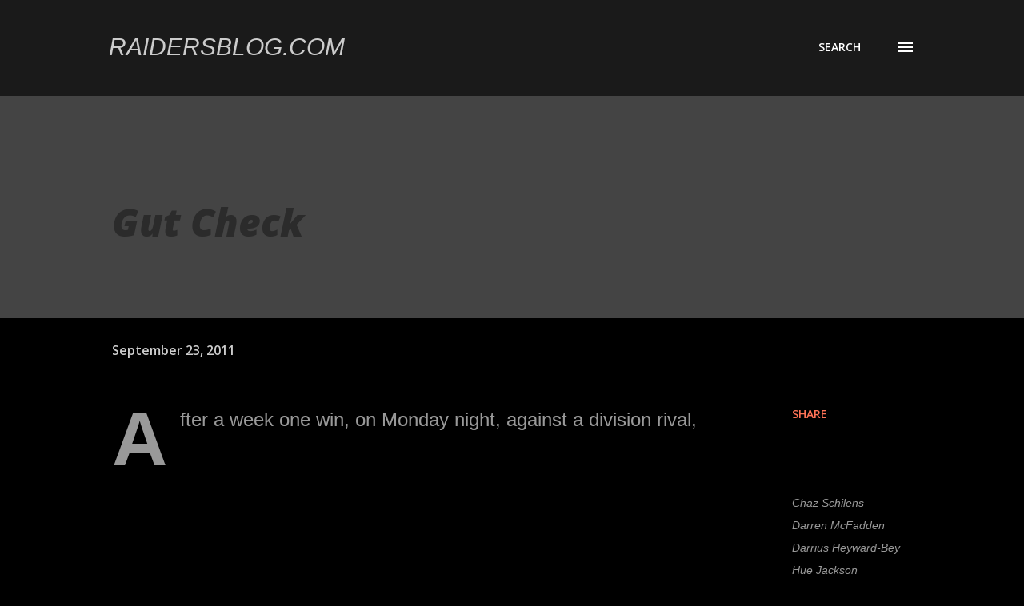

--- FILE ---
content_type: text/html; charset=UTF-8
request_url: https://www.raidersblog.com/2011/09/gut-check.html
body_size: 36152
content:
<!DOCTYPE html>
<html dir='ltr' lang='en'>
<head>
<meta content='width=device-width, initial-scale=1' name='viewport'/>
<title>Gut Check</title>
<meta content='text/html; charset=UTF-8' http-equiv='Content-Type'/>
<!-- Chrome, Firefox OS and Opera -->
<meta content='#000000' name='theme-color'/>
<!-- Windows Phone -->
<meta content='#000000' name='msapplication-navbutton-color'/>
<meta content='blogger' name='generator'/>
<link href='https://www.raidersblog.com/favicon.ico' rel='icon' type='image/x-icon'/>
<link href='http://www.raidersblog.com/2011/09/gut-check.html' rel='canonical'/>
<link rel="alternate" type="application/atom+xml" title="Raidersblog.com - Atom" href="https://www.raidersblog.com/feeds/posts/default" />
<link rel="alternate" type="application/rss+xml" title="Raidersblog.com - RSS" href="https://www.raidersblog.com/feeds/posts/default?alt=rss" />
<link rel="service.post" type="application/atom+xml" title="Raidersblog.com - Atom" href="https://www.blogger.com/feeds/7672576283303004294/posts/default" />

<link rel="alternate" type="application/atom+xml" title="Raidersblog.com - Atom" href="https://www.raidersblog.com/feeds/6350352098610224521/comments/default" />
<!--Can't find substitution for tag [blog.ieCssRetrofitLinks]-->
<meta content='http://www.raidersblog.com/2011/09/gut-check.html' property='og:url'/>
<meta content='Gut Check' property='og:title'/>
<meta content='After a week one win, on Monday night, against a division rival, the Raiders and the Raider Nation were flying high. The opening game curse ...' property='og:description'/>
<style type='text/css'>@font-face{font-family:'Lora';font-style:normal;font-weight:400;font-display:swap;src:url(//fonts.gstatic.com/s/lora/v37/0QI6MX1D_JOuGQbT0gvTJPa787weuxJMkq18ndeYxZ2JTg.woff2)format('woff2');unicode-range:U+0460-052F,U+1C80-1C8A,U+20B4,U+2DE0-2DFF,U+A640-A69F,U+FE2E-FE2F;}@font-face{font-family:'Lora';font-style:normal;font-weight:400;font-display:swap;src:url(//fonts.gstatic.com/s/lora/v37/0QI6MX1D_JOuGQbT0gvTJPa787weuxJFkq18ndeYxZ2JTg.woff2)format('woff2');unicode-range:U+0301,U+0400-045F,U+0490-0491,U+04B0-04B1,U+2116;}@font-face{font-family:'Lora';font-style:normal;font-weight:400;font-display:swap;src:url(//fonts.gstatic.com/s/lora/v37/0QI6MX1D_JOuGQbT0gvTJPa787weuxI9kq18ndeYxZ2JTg.woff2)format('woff2');unicode-range:U+0302-0303,U+0305,U+0307-0308,U+0310,U+0312,U+0315,U+031A,U+0326-0327,U+032C,U+032F-0330,U+0332-0333,U+0338,U+033A,U+0346,U+034D,U+0391-03A1,U+03A3-03A9,U+03B1-03C9,U+03D1,U+03D5-03D6,U+03F0-03F1,U+03F4-03F5,U+2016-2017,U+2034-2038,U+203C,U+2040,U+2043,U+2047,U+2050,U+2057,U+205F,U+2070-2071,U+2074-208E,U+2090-209C,U+20D0-20DC,U+20E1,U+20E5-20EF,U+2100-2112,U+2114-2115,U+2117-2121,U+2123-214F,U+2190,U+2192,U+2194-21AE,U+21B0-21E5,U+21F1-21F2,U+21F4-2211,U+2213-2214,U+2216-22FF,U+2308-230B,U+2310,U+2319,U+231C-2321,U+2336-237A,U+237C,U+2395,U+239B-23B7,U+23D0,U+23DC-23E1,U+2474-2475,U+25AF,U+25B3,U+25B7,U+25BD,U+25C1,U+25CA,U+25CC,U+25FB,U+266D-266F,U+27C0-27FF,U+2900-2AFF,U+2B0E-2B11,U+2B30-2B4C,U+2BFE,U+3030,U+FF5B,U+FF5D,U+1D400-1D7FF,U+1EE00-1EEFF;}@font-face{font-family:'Lora';font-style:normal;font-weight:400;font-display:swap;src:url(//fonts.gstatic.com/s/lora/v37/0QI6MX1D_JOuGQbT0gvTJPa787weuxIvkq18ndeYxZ2JTg.woff2)format('woff2');unicode-range:U+0001-000C,U+000E-001F,U+007F-009F,U+20DD-20E0,U+20E2-20E4,U+2150-218F,U+2190,U+2192,U+2194-2199,U+21AF,U+21E6-21F0,U+21F3,U+2218-2219,U+2299,U+22C4-22C6,U+2300-243F,U+2440-244A,U+2460-24FF,U+25A0-27BF,U+2800-28FF,U+2921-2922,U+2981,U+29BF,U+29EB,U+2B00-2BFF,U+4DC0-4DFF,U+FFF9-FFFB,U+10140-1018E,U+10190-1019C,U+101A0,U+101D0-101FD,U+102E0-102FB,U+10E60-10E7E,U+1D2C0-1D2D3,U+1D2E0-1D37F,U+1F000-1F0FF,U+1F100-1F1AD,U+1F1E6-1F1FF,U+1F30D-1F30F,U+1F315,U+1F31C,U+1F31E,U+1F320-1F32C,U+1F336,U+1F378,U+1F37D,U+1F382,U+1F393-1F39F,U+1F3A7-1F3A8,U+1F3AC-1F3AF,U+1F3C2,U+1F3C4-1F3C6,U+1F3CA-1F3CE,U+1F3D4-1F3E0,U+1F3ED,U+1F3F1-1F3F3,U+1F3F5-1F3F7,U+1F408,U+1F415,U+1F41F,U+1F426,U+1F43F,U+1F441-1F442,U+1F444,U+1F446-1F449,U+1F44C-1F44E,U+1F453,U+1F46A,U+1F47D,U+1F4A3,U+1F4B0,U+1F4B3,U+1F4B9,U+1F4BB,U+1F4BF,U+1F4C8-1F4CB,U+1F4D6,U+1F4DA,U+1F4DF,U+1F4E3-1F4E6,U+1F4EA-1F4ED,U+1F4F7,U+1F4F9-1F4FB,U+1F4FD-1F4FE,U+1F503,U+1F507-1F50B,U+1F50D,U+1F512-1F513,U+1F53E-1F54A,U+1F54F-1F5FA,U+1F610,U+1F650-1F67F,U+1F687,U+1F68D,U+1F691,U+1F694,U+1F698,U+1F6AD,U+1F6B2,U+1F6B9-1F6BA,U+1F6BC,U+1F6C6-1F6CF,U+1F6D3-1F6D7,U+1F6E0-1F6EA,U+1F6F0-1F6F3,U+1F6F7-1F6FC,U+1F700-1F7FF,U+1F800-1F80B,U+1F810-1F847,U+1F850-1F859,U+1F860-1F887,U+1F890-1F8AD,U+1F8B0-1F8BB,U+1F8C0-1F8C1,U+1F900-1F90B,U+1F93B,U+1F946,U+1F984,U+1F996,U+1F9E9,U+1FA00-1FA6F,U+1FA70-1FA7C,U+1FA80-1FA89,U+1FA8F-1FAC6,U+1FACE-1FADC,U+1FADF-1FAE9,U+1FAF0-1FAF8,U+1FB00-1FBFF;}@font-face{font-family:'Lora';font-style:normal;font-weight:400;font-display:swap;src:url(//fonts.gstatic.com/s/lora/v37/0QI6MX1D_JOuGQbT0gvTJPa787weuxJOkq18ndeYxZ2JTg.woff2)format('woff2');unicode-range:U+0102-0103,U+0110-0111,U+0128-0129,U+0168-0169,U+01A0-01A1,U+01AF-01B0,U+0300-0301,U+0303-0304,U+0308-0309,U+0323,U+0329,U+1EA0-1EF9,U+20AB;}@font-face{font-family:'Lora';font-style:normal;font-weight:400;font-display:swap;src:url(//fonts.gstatic.com/s/lora/v37/0QI6MX1D_JOuGQbT0gvTJPa787weuxJPkq18ndeYxZ2JTg.woff2)format('woff2');unicode-range:U+0100-02BA,U+02BD-02C5,U+02C7-02CC,U+02CE-02D7,U+02DD-02FF,U+0304,U+0308,U+0329,U+1D00-1DBF,U+1E00-1E9F,U+1EF2-1EFF,U+2020,U+20A0-20AB,U+20AD-20C0,U+2113,U+2C60-2C7F,U+A720-A7FF;}@font-face{font-family:'Lora';font-style:normal;font-weight:400;font-display:swap;src:url(//fonts.gstatic.com/s/lora/v37/0QI6MX1D_JOuGQbT0gvTJPa787weuxJBkq18ndeYxZ0.woff2)format('woff2');unicode-range:U+0000-00FF,U+0131,U+0152-0153,U+02BB-02BC,U+02C6,U+02DA,U+02DC,U+0304,U+0308,U+0329,U+2000-206F,U+20AC,U+2122,U+2191,U+2193,U+2212,U+2215,U+FEFF,U+FFFD;}@font-face{font-family:'Open Sans';font-style:italic;font-weight:800;font-stretch:100%;font-display:swap;src:url(//fonts.gstatic.com/s/opensans/v44/memQYaGs126MiZpBA-UFUIcVXSCEkx2cmqvXlWq8tWZ0Pw86hd0Rk0ZjWV0ewIMUdjFXmSU_.woff2)format('woff2');unicode-range:U+0460-052F,U+1C80-1C8A,U+20B4,U+2DE0-2DFF,U+A640-A69F,U+FE2E-FE2F;}@font-face{font-family:'Open Sans';font-style:italic;font-weight:800;font-stretch:100%;font-display:swap;src:url(//fonts.gstatic.com/s/opensans/v44/memQYaGs126MiZpBA-UFUIcVXSCEkx2cmqvXlWq8tWZ0Pw86hd0Rk0ZjWVQewIMUdjFXmSU_.woff2)format('woff2');unicode-range:U+0301,U+0400-045F,U+0490-0491,U+04B0-04B1,U+2116;}@font-face{font-family:'Open Sans';font-style:italic;font-weight:800;font-stretch:100%;font-display:swap;src:url(//fonts.gstatic.com/s/opensans/v44/memQYaGs126MiZpBA-UFUIcVXSCEkx2cmqvXlWq8tWZ0Pw86hd0Rk0ZjWVwewIMUdjFXmSU_.woff2)format('woff2');unicode-range:U+1F00-1FFF;}@font-face{font-family:'Open Sans';font-style:italic;font-weight:800;font-stretch:100%;font-display:swap;src:url(//fonts.gstatic.com/s/opensans/v44/memQYaGs126MiZpBA-UFUIcVXSCEkx2cmqvXlWq8tWZ0Pw86hd0Rk0ZjWVMewIMUdjFXmSU_.woff2)format('woff2');unicode-range:U+0370-0377,U+037A-037F,U+0384-038A,U+038C,U+038E-03A1,U+03A3-03FF;}@font-face{font-family:'Open Sans';font-style:italic;font-weight:800;font-stretch:100%;font-display:swap;src:url(//fonts.gstatic.com/s/opensans/v44/memQYaGs126MiZpBA-UFUIcVXSCEkx2cmqvXlWq8tWZ0Pw86hd0Rk0ZjWVIewIMUdjFXmSU_.woff2)format('woff2');unicode-range:U+0307-0308,U+0590-05FF,U+200C-2010,U+20AA,U+25CC,U+FB1D-FB4F;}@font-face{font-family:'Open Sans';font-style:italic;font-weight:800;font-stretch:100%;font-display:swap;src:url(//fonts.gstatic.com/s/opensans/v44/memQYaGs126MiZpBA-UFUIcVXSCEkx2cmqvXlWq8tWZ0Pw86hd0Rk0ZjWSwewIMUdjFXmSU_.woff2)format('woff2');unicode-range:U+0302-0303,U+0305,U+0307-0308,U+0310,U+0312,U+0315,U+031A,U+0326-0327,U+032C,U+032F-0330,U+0332-0333,U+0338,U+033A,U+0346,U+034D,U+0391-03A1,U+03A3-03A9,U+03B1-03C9,U+03D1,U+03D5-03D6,U+03F0-03F1,U+03F4-03F5,U+2016-2017,U+2034-2038,U+203C,U+2040,U+2043,U+2047,U+2050,U+2057,U+205F,U+2070-2071,U+2074-208E,U+2090-209C,U+20D0-20DC,U+20E1,U+20E5-20EF,U+2100-2112,U+2114-2115,U+2117-2121,U+2123-214F,U+2190,U+2192,U+2194-21AE,U+21B0-21E5,U+21F1-21F2,U+21F4-2211,U+2213-2214,U+2216-22FF,U+2308-230B,U+2310,U+2319,U+231C-2321,U+2336-237A,U+237C,U+2395,U+239B-23B7,U+23D0,U+23DC-23E1,U+2474-2475,U+25AF,U+25B3,U+25B7,U+25BD,U+25C1,U+25CA,U+25CC,U+25FB,U+266D-266F,U+27C0-27FF,U+2900-2AFF,U+2B0E-2B11,U+2B30-2B4C,U+2BFE,U+3030,U+FF5B,U+FF5D,U+1D400-1D7FF,U+1EE00-1EEFF;}@font-face{font-family:'Open Sans';font-style:italic;font-weight:800;font-stretch:100%;font-display:swap;src:url(//fonts.gstatic.com/s/opensans/v44/memQYaGs126MiZpBA-UFUIcVXSCEkx2cmqvXlWq8tWZ0Pw86hd0Rk0ZjWT4ewIMUdjFXmSU_.woff2)format('woff2');unicode-range:U+0001-000C,U+000E-001F,U+007F-009F,U+20DD-20E0,U+20E2-20E4,U+2150-218F,U+2190,U+2192,U+2194-2199,U+21AF,U+21E6-21F0,U+21F3,U+2218-2219,U+2299,U+22C4-22C6,U+2300-243F,U+2440-244A,U+2460-24FF,U+25A0-27BF,U+2800-28FF,U+2921-2922,U+2981,U+29BF,U+29EB,U+2B00-2BFF,U+4DC0-4DFF,U+FFF9-FFFB,U+10140-1018E,U+10190-1019C,U+101A0,U+101D0-101FD,U+102E0-102FB,U+10E60-10E7E,U+1D2C0-1D2D3,U+1D2E0-1D37F,U+1F000-1F0FF,U+1F100-1F1AD,U+1F1E6-1F1FF,U+1F30D-1F30F,U+1F315,U+1F31C,U+1F31E,U+1F320-1F32C,U+1F336,U+1F378,U+1F37D,U+1F382,U+1F393-1F39F,U+1F3A7-1F3A8,U+1F3AC-1F3AF,U+1F3C2,U+1F3C4-1F3C6,U+1F3CA-1F3CE,U+1F3D4-1F3E0,U+1F3ED,U+1F3F1-1F3F3,U+1F3F5-1F3F7,U+1F408,U+1F415,U+1F41F,U+1F426,U+1F43F,U+1F441-1F442,U+1F444,U+1F446-1F449,U+1F44C-1F44E,U+1F453,U+1F46A,U+1F47D,U+1F4A3,U+1F4B0,U+1F4B3,U+1F4B9,U+1F4BB,U+1F4BF,U+1F4C8-1F4CB,U+1F4D6,U+1F4DA,U+1F4DF,U+1F4E3-1F4E6,U+1F4EA-1F4ED,U+1F4F7,U+1F4F9-1F4FB,U+1F4FD-1F4FE,U+1F503,U+1F507-1F50B,U+1F50D,U+1F512-1F513,U+1F53E-1F54A,U+1F54F-1F5FA,U+1F610,U+1F650-1F67F,U+1F687,U+1F68D,U+1F691,U+1F694,U+1F698,U+1F6AD,U+1F6B2,U+1F6B9-1F6BA,U+1F6BC,U+1F6C6-1F6CF,U+1F6D3-1F6D7,U+1F6E0-1F6EA,U+1F6F0-1F6F3,U+1F6F7-1F6FC,U+1F700-1F7FF,U+1F800-1F80B,U+1F810-1F847,U+1F850-1F859,U+1F860-1F887,U+1F890-1F8AD,U+1F8B0-1F8BB,U+1F8C0-1F8C1,U+1F900-1F90B,U+1F93B,U+1F946,U+1F984,U+1F996,U+1F9E9,U+1FA00-1FA6F,U+1FA70-1FA7C,U+1FA80-1FA89,U+1FA8F-1FAC6,U+1FACE-1FADC,U+1FADF-1FAE9,U+1FAF0-1FAF8,U+1FB00-1FBFF;}@font-face{font-family:'Open Sans';font-style:italic;font-weight:800;font-stretch:100%;font-display:swap;src:url(//fonts.gstatic.com/s/opensans/v44/memQYaGs126MiZpBA-UFUIcVXSCEkx2cmqvXlWq8tWZ0Pw86hd0Rk0ZjWV8ewIMUdjFXmSU_.woff2)format('woff2');unicode-range:U+0102-0103,U+0110-0111,U+0128-0129,U+0168-0169,U+01A0-01A1,U+01AF-01B0,U+0300-0301,U+0303-0304,U+0308-0309,U+0323,U+0329,U+1EA0-1EF9,U+20AB;}@font-face{font-family:'Open Sans';font-style:italic;font-weight:800;font-stretch:100%;font-display:swap;src:url(//fonts.gstatic.com/s/opensans/v44/memQYaGs126MiZpBA-UFUIcVXSCEkx2cmqvXlWq8tWZ0Pw86hd0Rk0ZjWV4ewIMUdjFXmSU_.woff2)format('woff2');unicode-range:U+0100-02BA,U+02BD-02C5,U+02C7-02CC,U+02CE-02D7,U+02DD-02FF,U+0304,U+0308,U+0329,U+1D00-1DBF,U+1E00-1E9F,U+1EF2-1EFF,U+2020,U+20A0-20AB,U+20AD-20C0,U+2113,U+2C60-2C7F,U+A720-A7FF;}@font-face{font-family:'Open Sans';font-style:italic;font-weight:800;font-stretch:100%;font-display:swap;src:url(//fonts.gstatic.com/s/opensans/v44/memQYaGs126MiZpBA-UFUIcVXSCEkx2cmqvXlWq8tWZ0Pw86hd0Rk0ZjWVAewIMUdjFXmQ.woff2)format('woff2');unicode-range:U+0000-00FF,U+0131,U+0152-0153,U+02BB-02BC,U+02C6,U+02DA,U+02DC,U+0304,U+0308,U+0329,U+2000-206F,U+20AC,U+2122,U+2191,U+2193,U+2212,U+2215,U+FEFF,U+FFFD;}@font-face{font-family:'Open Sans';font-style:normal;font-weight:400;font-stretch:100%;font-display:swap;src:url(//fonts.gstatic.com/s/opensans/v44/memvYaGs126MiZpBA-UvWbX2vVnXBbObj2OVTSKmu0SC55K5gw.woff2)format('woff2');unicode-range:U+0460-052F,U+1C80-1C8A,U+20B4,U+2DE0-2DFF,U+A640-A69F,U+FE2E-FE2F;}@font-face{font-family:'Open Sans';font-style:normal;font-weight:400;font-stretch:100%;font-display:swap;src:url(//fonts.gstatic.com/s/opensans/v44/memvYaGs126MiZpBA-UvWbX2vVnXBbObj2OVTSumu0SC55K5gw.woff2)format('woff2');unicode-range:U+0301,U+0400-045F,U+0490-0491,U+04B0-04B1,U+2116;}@font-face{font-family:'Open Sans';font-style:normal;font-weight:400;font-stretch:100%;font-display:swap;src:url(//fonts.gstatic.com/s/opensans/v44/memvYaGs126MiZpBA-UvWbX2vVnXBbObj2OVTSOmu0SC55K5gw.woff2)format('woff2');unicode-range:U+1F00-1FFF;}@font-face{font-family:'Open Sans';font-style:normal;font-weight:400;font-stretch:100%;font-display:swap;src:url(//fonts.gstatic.com/s/opensans/v44/memvYaGs126MiZpBA-UvWbX2vVnXBbObj2OVTSymu0SC55K5gw.woff2)format('woff2');unicode-range:U+0370-0377,U+037A-037F,U+0384-038A,U+038C,U+038E-03A1,U+03A3-03FF;}@font-face{font-family:'Open Sans';font-style:normal;font-weight:400;font-stretch:100%;font-display:swap;src:url(//fonts.gstatic.com/s/opensans/v44/memvYaGs126MiZpBA-UvWbX2vVnXBbObj2OVTS2mu0SC55K5gw.woff2)format('woff2');unicode-range:U+0307-0308,U+0590-05FF,U+200C-2010,U+20AA,U+25CC,U+FB1D-FB4F;}@font-face{font-family:'Open Sans';font-style:normal;font-weight:400;font-stretch:100%;font-display:swap;src:url(//fonts.gstatic.com/s/opensans/v44/memvYaGs126MiZpBA-UvWbX2vVnXBbObj2OVTVOmu0SC55K5gw.woff2)format('woff2');unicode-range:U+0302-0303,U+0305,U+0307-0308,U+0310,U+0312,U+0315,U+031A,U+0326-0327,U+032C,U+032F-0330,U+0332-0333,U+0338,U+033A,U+0346,U+034D,U+0391-03A1,U+03A3-03A9,U+03B1-03C9,U+03D1,U+03D5-03D6,U+03F0-03F1,U+03F4-03F5,U+2016-2017,U+2034-2038,U+203C,U+2040,U+2043,U+2047,U+2050,U+2057,U+205F,U+2070-2071,U+2074-208E,U+2090-209C,U+20D0-20DC,U+20E1,U+20E5-20EF,U+2100-2112,U+2114-2115,U+2117-2121,U+2123-214F,U+2190,U+2192,U+2194-21AE,U+21B0-21E5,U+21F1-21F2,U+21F4-2211,U+2213-2214,U+2216-22FF,U+2308-230B,U+2310,U+2319,U+231C-2321,U+2336-237A,U+237C,U+2395,U+239B-23B7,U+23D0,U+23DC-23E1,U+2474-2475,U+25AF,U+25B3,U+25B7,U+25BD,U+25C1,U+25CA,U+25CC,U+25FB,U+266D-266F,U+27C0-27FF,U+2900-2AFF,U+2B0E-2B11,U+2B30-2B4C,U+2BFE,U+3030,U+FF5B,U+FF5D,U+1D400-1D7FF,U+1EE00-1EEFF;}@font-face{font-family:'Open Sans';font-style:normal;font-weight:400;font-stretch:100%;font-display:swap;src:url(//fonts.gstatic.com/s/opensans/v44/memvYaGs126MiZpBA-UvWbX2vVnXBbObj2OVTUGmu0SC55K5gw.woff2)format('woff2');unicode-range:U+0001-000C,U+000E-001F,U+007F-009F,U+20DD-20E0,U+20E2-20E4,U+2150-218F,U+2190,U+2192,U+2194-2199,U+21AF,U+21E6-21F0,U+21F3,U+2218-2219,U+2299,U+22C4-22C6,U+2300-243F,U+2440-244A,U+2460-24FF,U+25A0-27BF,U+2800-28FF,U+2921-2922,U+2981,U+29BF,U+29EB,U+2B00-2BFF,U+4DC0-4DFF,U+FFF9-FFFB,U+10140-1018E,U+10190-1019C,U+101A0,U+101D0-101FD,U+102E0-102FB,U+10E60-10E7E,U+1D2C0-1D2D3,U+1D2E0-1D37F,U+1F000-1F0FF,U+1F100-1F1AD,U+1F1E6-1F1FF,U+1F30D-1F30F,U+1F315,U+1F31C,U+1F31E,U+1F320-1F32C,U+1F336,U+1F378,U+1F37D,U+1F382,U+1F393-1F39F,U+1F3A7-1F3A8,U+1F3AC-1F3AF,U+1F3C2,U+1F3C4-1F3C6,U+1F3CA-1F3CE,U+1F3D4-1F3E0,U+1F3ED,U+1F3F1-1F3F3,U+1F3F5-1F3F7,U+1F408,U+1F415,U+1F41F,U+1F426,U+1F43F,U+1F441-1F442,U+1F444,U+1F446-1F449,U+1F44C-1F44E,U+1F453,U+1F46A,U+1F47D,U+1F4A3,U+1F4B0,U+1F4B3,U+1F4B9,U+1F4BB,U+1F4BF,U+1F4C8-1F4CB,U+1F4D6,U+1F4DA,U+1F4DF,U+1F4E3-1F4E6,U+1F4EA-1F4ED,U+1F4F7,U+1F4F9-1F4FB,U+1F4FD-1F4FE,U+1F503,U+1F507-1F50B,U+1F50D,U+1F512-1F513,U+1F53E-1F54A,U+1F54F-1F5FA,U+1F610,U+1F650-1F67F,U+1F687,U+1F68D,U+1F691,U+1F694,U+1F698,U+1F6AD,U+1F6B2,U+1F6B9-1F6BA,U+1F6BC,U+1F6C6-1F6CF,U+1F6D3-1F6D7,U+1F6E0-1F6EA,U+1F6F0-1F6F3,U+1F6F7-1F6FC,U+1F700-1F7FF,U+1F800-1F80B,U+1F810-1F847,U+1F850-1F859,U+1F860-1F887,U+1F890-1F8AD,U+1F8B0-1F8BB,U+1F8C0-1F8C1,U+1F900-1F90B,U+1F93B,U+1F946,U+1F984,U+1F996,U+1F9E9,U+1FA00-1FA6F,U+1FA70-1FA7C,U+1FA80-1FA89,U+1FA8F-1FAC6,U+1FACE-1FADC,U+1FADF-1FAE9,U+1FAF0-1FAF8,U+1FB00-1FBFF;}@font-face{font-family:'Open Sans';font-style:normal;font-weight:400;font-stretch:100%;font-display:swap;src:url(//fonts.gstatic.com/s/opensans/v44/memvYaGs126MiZpBA-UvWbX2vVnXBbObj2OVTSCmu0SC55K5gw.woff2)format('woff2');unicode-range:U+0102-0103,U+0110-0111,U+0128-0129,U+0168-0169,U+01A0-01A1,U+01AF-01B0,U+0300-0301,U+0303-0304,U+0308-0309,U+0323,U+0329,U+1EA0-1EF9,U+20AB;}@font-face{font-family:'Open Sans';font-style:normal;font-weight:400;font-stretch:100%;font-display:swap;src:url(//fonts.gstatic.com/s/opensans/v44/memvYaGs126MiZpBA-UvWbX2vVnXBbObj2OVTSGmu0SC55K5gw.woff2)format('woff2');unicode-range:U+0100-02BA,U+02BD-02C5,U+02C7-02CC,U+02CE-02D7,U+02DD-02FF,U+0304,U+0308,U+0329,U+1D00-1DBF,U+1E00-1E9F,U+1EF2-1EFF,U+2020,U+20A0-20AB,U+20AD-20C0,U+2113,U+2C60-2C7F,U+A720-A7FF;}@font-face{font-family:'Open Sans';font-style:normal;font-weight:400;font-stretch:100%;font-display:swap;src:url(//fonts.gstatic.com/s/opensans/v44/memvYaGs126MiZpBA-UvWbX2vVnXBbObj2OVTS-mu0SC55I.woff2)format('woff2');unicode-range:U+0000-00FF,U+0131,U+0152-0153,U+02BB-02BC,U+02C6,U+02DA,U+02DC,U+0304,U+0308,U+0329,U+2000-206F,U+20AC,U+2122,U+2191,U+2193,U+2212,U+2215,U+FEFF,U+FFFD;}@font-face{font-family:'Open Sans';font-style:normal;font-weight:600;font-stretch:100%;font-display:swap;src:url(//fonts.gstatic.com/s/opensans/v44/memvYaGs126MiZpBA-UvWbX2vVnXBbObj2OVTSKmu0SC55K5gw.woff2)format('woff2');unicode-range:U+0460-052F,U+1C80-1C8A,U+20B4,U+2DE0-2DFF,U+A640-A69F,U+FE2E-FE2F;}@font-face{font-family:'Open Sans';font-style:normal;font-weight:600;font-stretch:100%;font-display:swap;src:url(//fonts.gstatic.com/s/opensans/v44/memvYaGs126MiZpBA-UvWbX2vVnXBbObj2OVTSumu0SC55K5gw.woff2)format('woff2');unicode-range:U+0301,U+0400-045F,U+0490-0491,U+04B0-04B1,U+2116;}@font-face{font-family:'Open Sans';font-style:normal;font-weight:600;font-stretch:100%;font-display:swap;src:url(//fonts.gstatic.com/s/opensans/v44/memvYaGs126MiZpBA-UvWbX2vVnXBbObj2OVTSOmu0SC55K5gw.woff2)format('woff2');unicode-range:U+1F00-1FFF;}@font-face{font-family:'Open Sans';font-style:normal;font-weight:600;font-stretch:100%;font-display:swap;src:url(//fonts.gstatic.com/s/opensans/v44/memvYaGs126MiZpBA-UvWbX2vVnXBbObj2OVTSymu0SC55K5gw.woff2)format('woff2');unicode-range:U+0370-0377,U+037A-037F,U+0384-038A,U+038C,U+038E-03A1,U+03A3-03FF;}@font-face{font-family:'Open Sans';font-style:normal;font-weight:600;font-stretch:100%;font-display:swap;src:url(//fonts.gstatic.com/s/opensans/v44/memvYaGs126MiZpBA-UvWbX2vVnXBbObj2OVTS2mu0SC55K5gw.woff2)format('woff2');unicode-range:U+0307-0308,U+0590-05FF,U+200C-2010,U+20AA,U+25CC,U+FB1D-FB4F;}@font-face{font-family:'Open Sans';font-style:normal;font-weight:600;font-stretch:100%;font-display:swap;src:url(//fonts.gstatic.com/s/opensans/v44/memvYaGs126MiZpBA-UvWbX2vVnXBbObj2OVTVOmu0SC55K5gw.woff2)format('woff2');unicode-range:U+0302-0303,U+0305,U+0307-0308,U+0310,U+0312,U+0315,U+031A,U+0326-0327,U+032C,U+032F-0330,U+0332-0333,U+0338,U+033A,U+0346,U+034D,U+0391-03A1,U+03A3-03A9,U+03B1-03C9,U+03D1,U+03D5-03D6,U+03F0-03F1,U+03F4-03F5,U+2016-2017,U+2034-2038,U+203C,U+2040,U+2043,U+2047,U+2050,U+2057,U+205F,U+2070-2071,U+2074-208E,U+2090-209C,U+20D0-20DC,U+20E1,U+20E5-20EF,U+2100-2112,U+2114-2115,U+2117-2121,U+2123-214F,U+2190,U+2192,U+2194-21AE,U+21B0-21E5,U+21F1-21F2,U+21F4-2211,U+2213-2214,U+2216-22FF,U+2308-230B,U+2310,U+2319,U+231C-2321,U+2336-237A,U+237C,U+2395,U+239B-23B7,U+23D0,U+23DC-23E1,U+2474-2475,U+25AF,U+25B3,U+25B7,U+25BD,U+25C1,U+25CA,U+25CC,U+25FB,U+266D-266F,U+27C0-27FF,U+2900-2AFF,U+2B0E-2B11,U+2B30-2B4C,U+2BFE,U+3030,U+FF5B,U+FF5D,U+1D400-1D7FF,U+1EE00-1EEFF;}@font-face{font-family:'Open Sans';font-style:normal;font-weight:600;font-stretch:100%;font-display:swap;src:url(//fonts.gstatic.com/s/opensans/v44/memvYaGs126MiZpBA-UvWbX2vVnXBbObj2OVTUGmu0SC55K5gw.woff2)format('woff2');unicode-range:U+0001-000C,U+000E-001F,U+007F-009F,U+20DD-20E0,U+20E2-20E4,U+2150-218F,U+2190,U+2192,U+2194-2199,U+21AF,U+21E6-21F0,U+21F3,U+2218-2219,U+2299,U+22C4-22C6,U+2300-243F,U+2440-244A,U+2460-24FF,U+25A0-27BF,U+2800-28FF,U+2921-2922,U+2981,U+29BF,U+29EB,U+2B00-2BFF,U+4DC0-4DFF,U+FFF9-FFFB,U+10140-1018E,U+10190-1019C,U+101A0,U+101D0-101FD,U+102E0-102FB,U+10E60-10E7E,U+1D2C0-1D2D3,U+1D2E0-1D37F,U+1F000-1F0FF,U+1F100-1F1AD,U+1F1E6-1F1FF,U+1F30D-1F30F,U+1F315,U+1F31C,U+1F31E,U+1F320-1F32C,U+1F336,U+1F378,U+1F37D,U+1F382,U+1F393-1F39F,U+1F3A7-1F3A8,U+1F3AC-1F3AF,U+1F3C2,U+1F3C4-1F3C6,U+1F3CA-1F3CE,U+1F3D4-1F3E0,U+1F3ED,U+1F3F1-1F3F3,U+1F3F5-1F3F7,U+1F408,U+1F415,U+1F41F,U+1F426,U+1F43F,U+1F441-1F442,U+1F444,U+1F446-1F449,U+1F44C-1F44E,U+1F453,U+1F46A,U+1F47D,U+1F4A3,U+1F4B0,U+1F4B3,U+1F4B9,U+1F4BB,U+1F4BF,U+1F4C8-1F4CB,U+1F4D6,U+1F4DA,U+1F4DF,U+1F4E3-1F4E6,U+1F4EA-1F4ED,U+1F4F7,U+1F4F9-1F4FB,U+1F4FD-1F4FE,U+1F503,U+1F507-1F50B,U+1F50D,U+1F512-1F513,U+1F53E-1F54A,U+1F54F-1F5FA,U+1F610,U+1F650-1F67F,U+1F687,U+1F68D,U+1F691,U+1F694,U+1F698,U+1F6AD,U+1F6B2,U+1F6B9-1F6BA,U+1F6BC,U+1F6C6-1F6CF,U+1F6D3-1F6D7,U+1F6E0-1F6EA,U+1F6F0-1F6F3,U+1F6F7-1F6FC,U+1F700-1F7FF,U+1F800-1F80B,U+1F810-1F847,U+1F850-1F859,U+1F860-1F887,U+1F890-1F8AD,U+1F8B0-1F8BB,U+1F8C0-1F8C1,U+1F900-1F90B,U+1F93B,U+1F946,U+1F984,U+1F996,U+1F9E9,U+1FA00-1FA6F,U+1FA70-1FA7C,U+1FA80-1FA89,U+1FA8F-1FAC6,U+1FACE-1FADC,U+1FADF-1FAE9,U+1FAF0-1FAF8,U+1FB00-1FBFF;}@font-face{font-family:'Open Sans';font-style:normal;font-weight:600;font-stretch:100%;font-display:swap;src:url(//fonts.gstatic.com/s/opensans/v44/memvYaGs126MiZpBA-UvWbX2vVnXBbObj2OVTSCmu0SC55K5gw.woff2)format('woff2');unicode-range:U+0102-0103,U+0110-0111,U+0128-0129,U+0168-0169,U+01A0-01A1,U+01AF-01B0,U+0300-0301,U+0303-0304,U+0308-0309,U+0323,U+0329,U+1EA0-1EF9,U+20AB;}@font-face{font-family:'Open Sans';font-style:normal;font-weight:600;font-stretch:100%;font-display:swap;src:url(//fonts.gstatic.com/s/opensans/v44/memvYaGs126MiZpBA-UvWbX2vVnXBbObj2OVTSGmu0SC55K5gw.woff2)format('woff2');unicode-range:U+0100-02BA,U+02BD-02C5,U+02C7-02CC,U+02CE-02D7,U+02DD-02FF,U+0304,U+0308,U+0329,U+1D00-1DBF,U+1E00-1E9F,U+1EF2-1EFF,U+2020,U+20A0-20AB,U+20AD-20C0,U+2113,U+2C60-2C7F,U+A720-A7FF;}@font-face{font-family:'Open Sans';font-style:normal;font-weight:600;font-stretch:100%;font-display:swap;src:url(//fonts.gstatic.com/s/opensans/v44/memvYaGs126MiZpBA-UvWbX2vVnXBbObj2OVTS-mu0SC55I.woff2)format('woff2');unicode-range:U+0000-00FF,U+0131,U+0152-0153,U+02BB-02BC,U+02C6,U+02DA,U+02DC,U+0304,U+0308,U+0329,U+2000-206F,U+20AC,U+2122,U+2191,U+2193,U+2212,U+2215,U+FEFF,U+FFFD;}@font-face{font-family:'Open Sans';font-style:normal;font-weight:700;font-stretch:100%;font-display:swap;src:url(//fonts.gstatic.com/s/opensans/v44/memvYaGs126MiZpBA-UvWbX2vVnXBbObj2OVTSKmu0SC55K5gw.woff2)format('woff2');unicode-range:U+0460-052F,U+1C80-1C8A,U+20B4,U+2DE0-2DFF,U+A640-A69F,U+FE2E-FE2F;}@font-face{font-family:'Open Sans';font-style:normal;font-weight:700;font-stretch:100%;font-display:swap;src:url(//fonts.gstatic.com/s/opensans/v44/memvYaGs126MiZpBA-UvWbX2vVnXBbObj2OVTSumu0SC55K5gw.woff2)format('woff2');unicode-range:U+0301,U+0400-045F,U+0490-0491,U+04B0-04B1,U+2116;}@font-face{font-family:'Open Sans';font-style:normal;font-weight:700;font-stretch:100%;font-display:swap;src:url(//fonts.gstatic.com/s/opensans/v44/memvYaGs126MiZpBA-UvWbX2vVnXBbObj2OVTSOmu0SC55K5gw.woff2)format('woff2');unicode-range:U+1F00-1FFF;}@font-face{font-family:'Open Sans';font-style:normal;font-weight:700;font-stretch:100%;font-display:swap;src:url(//fonts.gstatic.com/s/opensans/v44/memvYaGs126MiZpBA-UvWbX2vVnXBbObj2OVTSymu0SC55K5gw.woff2)format('woff2');unicode-range:U+0370-0377,U+037A-037F,U+0384-038A,U+038C,U+038E-03A1,U+03A3-03FF;}@font-face{font-family:'Open Sans';font-style:normal;font-weight:700;font-stretch:100%;font-display:swap;src:url(//fonts.gstatic.com/s/opensans/v44/memvYaGs126MiZpBA-UvWbX2vVnXBbObj2OVTS2mu0SC55K5gw.woff2)format('woff2');unicode-range:U+0307-0308,U+0590-05FF,U+200C-2010,U+20AA,U+25CC,U+FB1D-FB4F;}@font-face{font-family:'Open Sans';font-style:normal;font-weight:700;font-stretch:100%;font-display:swap;src:url(//fonts.gstatic.com/s/opensans/v44/memvYaGs126MiZpBA-UvWbX2vVnXBbObj2OVTVOmu0SC55K5gw.woff2)format('woff2');unicode-range:U+0302-0303,U+0305,U+0307-0308,U+0310,U+0312,U+0315,U+031A,U+0326-0327,U+032C,U+032F-0330,U+0332-0333,U+0338,U+033A,U+0346,U+034D,U+0391-03A1,U+03A3-03A9,U+03B1-03C9,U+03D1,U+03D5-03D6,U+03F0-03F1,U+03F4-03F5,U+2016-2017,U+2034-2038,U+203C,U+2040,U+2043,U+2047,U+2050,U+2057,U+205F,U+2070-2071,U+2074-208E,U+2090-209C,U+20D0-20DC,U+20E1,U+20E5-20EF,U+2100-2112,U+2114-2115,U+2117-2121,U+2123-214F,U+2190,U+2192,U+2194-21AE,U+21B0-21E5,U+21F1-21F2,U+21F4-2211,U+2213-2214,U+2216-22FF,U+2308-230B,U+2310,U+2319,U+231C-2321,U+2336-237A,U+237C,U+2395,U+239B-23B7,U+23D0,U+23DC-23E1,U+2474-2475,U+25AF,U+25B3,U+25B7,U+25BD,U+25C1,U+25CA,U+25CC,U+25FB,U+266D-266F,U+27C0-27FF,U+2900-2AFF,U+2B0E-2B11,U+2B30-2B4C,U+2BFE,U+3030,U+FF5B,U+FF5D,U+1D400-1D7FF,U+1EE00-1EEFF;}@font-face{font-family:'Open Sans';font-style:normal;font-weight:700;font-stretch:100%;font-display:swap;src:url(//fonts.gstatic.com/s/opensans/v44/memvYaGs126MiZpBA-UvWbX2vVnXBbObj2OVTUGmu0SC55K5gw.woff2)format('woff2');unicode-range:U+0001-000C,U+000E-001F,U+007F-009F,U+20DD-20E0,U+20E2-20E4,U+2150-218F,U+2190,U+2192,U+2194-2199,U+21AF,U+21E6-21F0,U+21F3,U+2218-2219,U+2299,U+22C4-22C6,U+2300-243F,U+2440-244A,U+2460-24FF,U+25A0-27BF,U+2800-28FF,U+2921-2922,U+2981,U+29BF,U+29EB,U+2B00-2BFF,U+4DC0-4DFF,U+FFF9-FFFB,U+10140-1018E,U+10190-1019C,U+101A0,U+101D0-101FD,U+102E0-102FB,U+10E60-10E7E,U+1D2C0-1D2D3,U+1D2E0-1D37F,U+1F000-1F0FF,U+1F100-1F1AD,U+1F1E6-1F1FF,U+1F30D-1F30F,U+1F315,U+1F31C,U+1F31E,U+1F320-1F32C,U+1F336,U+1F378,U+1F37D,U+1F382,U+1F393-1F39F,U+1F3A7-1F3A8,U+1F3AC-1F3AF,U+1F3C2,U+1F3C4-1F3C6,U+1F3CA-1F3CE,U+1F3D4-1F3E0,U+1F3ED,U+1F3F1-1F3F3,U+1F3F5-1F3F7,U+1F408,U+1F415,U+1F41F,U+1F426,U+1F43F,U+1F441-1F442,U+1F444,U+1F446-1F449,U+1F44C-1F44E,U+1F453,U+1F46A,U+1F47D,U+1F4A3,U+1F4B0,U+1F4B3,U+1F4B9,U+1F4BB,U+1F4BF,U+1F4C8-1F4CB,U+1F4D6,U+1F4DA,U+1F4DF,U+1F4E3-1F4E6,U+1F4EA-1F4ED,U+1F4F7,U+1F4F9-1F4FB,U+1F4FD-1F4FE,U+1F503,U+1F507-1F50B,U+1F50D,U+1F512-1F513,U+1F53E-1F54A,U+1F54F-1F5FA,U+1F610,U+1F650-1F67F,U+1F687,U+1F68D,U+1F691,U+1F694,U+1F698,U+1F6AD,U+1F6B2,U+1F6B9-1F6BA,U+1F6BC,U+1F6C6-1F6CF,U+1F6D3-1F6D7,U+1F6E0-1F6EA,U+1F6F0-1F6F3,U+1F6F7-1F6FC,U+1F700-1F7FF,U+1F800-1F80B,U+1F810-1F847,U+1F850-1F859,U+1F860-1F887,U+1F890-1F8AD,U+1F8B0-1F8BB,U+1F8C0-1F8C1,U+1F900-1F90B,U+1F93B,U+1F946,U+1F984,U+1F996,U+1F9E9,U+1FA00-1FA6F,U+1FA70-1FA7C,U+1FA80-1FA89,U+1FA8F-1FAC6,U+1FACE-1FADC,U+1FADF-1FAE9,U+1FAF0-1FAF8,U+1FB00-1FBFF;}@font-face{font-family:'Open Sans';font-style:normal;font-weight:700;font-stretch:100%;font-display:swap;src:url(//fonts.gstatic.com/s/opensans/v44/memvYaGs126MiZpBA-UvWbX2vVnXBbObj2OVTSCmu0SC55K5gw.woff2)format('woff2');unicode-range:U+0102-0103,U+0110-0111,U+0128-0129,U+0168-0169,U+01A0-01A1,U+01AF-01B0,U+0300-0301,U+0303-0304,U+0308-0309,U+0323,U+0329,U+1EA0-1EF9,U+20AB;}@font-face{font-family:'Open Sans';font-style:normal;font-weight:700;font-stretch:100%;font-display:swap;src:url(//fonts.gstatic.com/s/opensans/v44/memvYaGs126MiZpBA-UvWbX2vVnXBbObj2OVTSGmu0SC55K5gw.woff2)format('woff2');unicode-range:U+0100-02BA,U+02BD-02C5,U+02C7-02CC,U+02CE-02D7,U+02DD-02FF,U+0304,U+0308,U+0329,U+1D00-1DBF,U+1E00-1E9F,U+1EF2-1EFF,U+2020,U+20A0-20AB,U+20AD-20C0,U+2113,U+2C60-2C7F,U+A720-A7FF;}@font-face{font-family:'Open Sans';font-style:normal;font-weight:700;font-stretch:100%;font-display:swap;src:url(//fonts.gstatic.com/s/opensans/v44/memvYaGs126MiZpBA-UvWbX2vVnXBbObj2OVTS-mu0SC55I.woff2)format('woff2');unicode-range:U+0000-00FF,U+0131,U+0152-0153,U+02BB-02BC,U+02C6,U+02DA,U+02DC,U+0304,U+0308,U+0329,U+2000-206F,U+20AC,U+2122,U+2191,U+2193,U+2212,U+2215,U+FEFF,U+FFFD;}</style>
<style id='page-skin-1' type='text/css'><!--
/*! normalize.css v3.0.1 | MIT License | git.io/normalize */html{font-family:sans-serif;-ms-text-size-adjust:100%;-webkit-text-size-adjust:100%}body{margin:0}article,aside,details,figcaption,figure,footer,header,hgroup,main,nav,section,summary{display:block}audio,canvas,progress,video{display:inline-block;vertical-align:baseline}audio:not([controls]){display:none;height:0}[hidden],template{display:none}a{background:transparent}a:active,a:hover{outline:0}abbr[title]{border-bottom:1px dotted}b,strong{font-weight:bold}dfn{font-style:italic}h1{font-size:2em;margin:.67em 0}mark{background:#ff0;color:#000}small{font-size:80%}sub,sup{font-size:75%;line-height:0;position:relative;vertical-align:baseline}sup{top:-0.5em}sub{bottom:-0.25em}img{border:0}svg:not(:root){overflow:hidden}figure{margin:1em 40px}hr{-moz-box-sizing:content-box;box-sizing:content-box;height:0}pre{overflow:auto}code,kbd,pre,samp{font-family:monospace,monospace;font-size:1em}button,input,optgroup,select,textarea{color:inherit;font:inherit;margin:0}button{overflow:visible}button,select{text-transform:none}button,html input[type="button"],input[type="reset"],input[type="submit"]{-webkit-appearance:button;cursor:pointer}button[disabled],html input[disabled]{cursor:default}button::-moz-focus-inner,input::-moz-focus-inner{border:0;padding:0}input{line-height:normal}input[type="checkbox"],input[type="radio"]{box-sizing:border-box;padding:0}input[type="number"]::-webkit-inner-spin-button,input[type="number"]::-webkit-outer-spin-button{height:auto}input[type="search"]{-webkit-appearance:textfield;-moz-box-sizing:content-box;-webkit-box-sizing:content-box;box-sizing:content-box}input[type="search"]::-webkit-search-cancel-button,input[type="search"]::-webkit-search-decoration{-webkit-appearance:none}fieldset{border:1px solid #c0c0c0;margin:0 2px;padding:.35em .625em .75em}legend{border:0;padding:0}textarea{overflow:auto}optgroup{font-weight:bold}table{border-collapse:collapse;border-spacing:0}td,th{padding:0}
body{
overflow-wrap:break-word;
word-break:break-word;
word-wrap:break-word
}
.hidden{
display:none
}
.invisible{
visibility:hidden
}
.container::after,.float-container::after{
clear:both;
content:"";
display:table
}
.clearboth{
clear:both
}
#comments .comment .comment-actions,.subscribe-popup .FollowByEmail .follow-by-email-submit,.widget.Profile .profile-link{
background:0 0;
border:0;
box-shadow:none;
color:#cccccc;
cursor:pointer;
font-size:14px;
font-weight:700;
outline:0;
text-decoration:none;
text-transform:uppercase;
width:auto
}
.dim-overlay{
background-color:rgba(0,0,0,.54);
height:100vh;
left:0;
position:fixed;
top:0;
width:100%
}
#sharing-dim-overlay{
background-color:transparent
}
input::-ms-clear{
display:none
}
.blogger-logo,.svg-icon-24.blogger-logo{
fill:#ff9800;
opacity:1
}
.loading-spinner-large{
-webkit-animation:mspin-rotate 1.568s infinite linear;
animation:mspin-rotate 1.568s infinite linear;
height:48px;
overflow:hidden;
position:absolute;
width:48px;
z-index:200
}
.loading-spinner-large>div{
-webkit-animation:mspin-revrot 5332ms infinite steps(4);
animation:mspin-revrot 5332ms infinite steps(4)
}
.loading-spinner-large>div>div{
-webkit-animation:mspin-singlecolor-large-film 1333ms infinite steps(81);
animation:mspin-singlecolor-large-film 1333ms infinite steps(81);
background-size:100%;
height:48px;
width:3888px
}
.mspin-black-large>div>div,.mspin-grey_54-large>div>div{
background-image:url(https://www.blogblog.com/indie/mspin_black_large.svg)
}
.mspin-white-large>div>div{
background-image:url(https://www.blogblog.com/indie/mspin_white_large.svg)
}
.mspin-grey_54-large{
opacity:.54
}
@-webkit-keyframes mspin-singlecolor-large-film{
from{
-webkit-transform:translateX(0);
transform:translateX(0)
}
to{
-webkit-transform:translateX(-3888px);
transform:translateX(-3888px)
}
}
@keyframes mspin-singlecolor-large-film{
from{
-webkit-transform:translateX(0);
transform:translateX(0)
}
to{
-webkit-transform:translateX(-3888px);
transform:translateX(-3888px)
}
}
@-webkit-keyframes mspin-rotate{
from{
-webkit-transform:rotate(0);
transform:rotate(0)
}
to{
-webkit-transform:rotate(360deg);
transform:rotate(360deg)
}
}
@keyframes mspin-rotate{
from{
-webkit-transform:rotate(0);
transform:rotate(0)
}
to{
-webkit-transform:rotate(360deg);
transform:rotate(360deg)
}
}
@-webkit-keyframes mspin-revrot{
from{
-webkit-transform:rotate(0);
transform:rotate(0)
}
to{
-webkit-transform:rotate(-360deg);
transform:rotate(-360deg)
}
}
@keyframes mspin-revrot{
from{
-webkit-transform:rotate(0);
transform:rotate(0)
}
to{
-webkit-transform:rotate(-360deg);
transform:rotate(-360deg)
}
}
.skip-navigation{
background-color:#fff;
box-sizing:border-box;
color:#000;
display:block;
height:0;
left:0;
line-height:50px;
overflow:hidden;
padding-top:0;
position:fixed;
text-align:center;
top:0;
-webkit-transition:box-shadow .3s,height .3s,padding-top .3s;
transition:box-shadow .3s,height .3s,padding-top .3s;
width:100%;
z-index:900
}
.skip-navigation:focus{
box-shadow:0 4px 5px 0 rgba(0,0,0,.14),0 1px 10px 0 rgba(0,0,0,.12),0 2px 4px -1px rgba(0,0,0,.2);
height:50px
}
#main{
outline:0
}
.main-heading{
position:absolute;
clip:rect(1px,1px,1px,1px);
padding:0;
border:0;
height:1px;
width:1px;
overflow:hidden
}
.Attribution{
margin-top:1em;
text-align:center
}
.Attribution .blogger img,.Attribution .blogger svg{
vertical-align:bottom
}
.Attribution .blogger img{
margin-right:.5em
}
.Attribution div{
line-height:24px;
margin-top:.5em
}
.Attribution .copyright,.Attribution .image-attribution{
font-size:.7em;
margin-top:1.5em
}
.BLOG_mobile_video_class{
display:none
}
.bg-photo{
background-attachment:scroll!important
}
body .CSS_LIGHTBOX{
z-index:900
}
.extendable .show-less,.extendable .show-more{
border-color:#cccccc;
color:#cccccc;
margin-top:8px
}
.extendable .show-less.hidden,.extendable .show-more.hidden{
display:none
}
.inline-ad{
display:none;
max-width:100%;
overflow:hidden
}
.adsbygoogle{
display:block
}
#cookieChoiceInfo{
bottom:0;
top:auto
}
iframe.b-hbp-video{
border:0
}
.post-body img{
max-width:100%
}
.post-body iframe{
max-width:100%
}
.post-body a[imageanchor="1"]{
display:inline-block
}
.byline{
margin-right:1em
}
.byline:last-child{
margin-right:0
}
.link-copied-dialog{
max-width:520px;
outline:0
}
.link-copied-dialog .modal-dialog-buttons{
margin-top:8px
}
.link-copied-dialog .goog-buttonset-default{
background:0 0;
border:0
}
.link-copied-dialog .goog-buttonset-default:focus{
outline:0
}
.paging-control-container{
margin-bottom:16px
}
.paging-control-container .paging-control{
display:inline-block
}
.paging-control-container .comment-range-text::after,.paging-control-container .paging-control{
color:#cccccc
}
.paging-control-container .comment-range-text,.paging-control-container .paging-control{
margin-right:8px
}
.paging-control-container .comment-range-text::after,.paging-control-container .paging-control::after{
content:"\b7";
cursor:default;
padding-left:8px;
pointer-events:none
}
.paging-control-container .comment-range-text:last-child::after,.paging-control-container .paging-control:last-child::after{
content:none
}
.byline.reactions iframe{
height:20px
}
.b-notification{
color:#000;
background-color:#fff;
border-bottom:solid 1px #000;
box-sizing:border-box;
padding:16px 32px;
text-align:center
}
.b-notification.visible{
-webkit-transition:margin-top .3s cubic-bezier(.4,0,.2,1);
transition:margin-top .3s cubic-bezier(.4,0,.2,1)
}
.b-notification.invisible{
position:absolute
}
.b-notification-close{
position:absolute;
right:8px;
top:8px
}
.no-posts-message{
line-height:40px;
text-align:center
}
@media screen and (max-width:968px){
body.item-view .post-body a[imageanchor="1"][style*="float: left;"],body.item-view .post-body a[imageanchor="1"][style*="float: right;"]{
float:none!important;
clear:none!important
}
body.item-view .post-body a[imageanchor="1"] img{
display:block;
height:auto;
margin:0 auto
}
body.item-view .post-body>.separator:first-child>a[imageanchor="1"]:first-child{
margin-top:20px
}
.post-body a[imageanchor]{
display:block
}
body.item-view .post-body a[imageanchor="1"]{
margin-left:0!important;
margin-right:0!important
}
body.item-view .post-body a[imageanchor="1"]+a[imageanchor="1"]{
margin-top:16px
}
}
.item-control{
display:none
}
#comments{
border-top:1px dashed rgba(0,0,0,.54);
margin-top:20px;
padding:20px
}
#comments .comment-thread ol{
margin:0;
padding-left:0;
padding-left:0
}
#comments .comment .comment-replybox-single,#comments .comment-thread .comment-replies{
margin-left:60px
}
#comments .comment-thread .thread-count{
display:none
}
#comments .comment{
list-style-type:none;
padding:0 0 30px;
position:relative
}
#comments .comment .comment{
padding-bottom:8px
}
.comment .avatar-image-container{
position:absolute
}
.comment .avatar-image-container img{
border-radius:50%
}
.avatar-image-container svg,.comment .avatar-image-container .avatar-icon{
border-radius:50%;
border:solid 1px #999999;
box-sizing:border-box;
fill:#999999;
height:35px;
margin:0;
padding:7px;
width:35px
}
.comment .comment-block{
margin-top:10px;
margin-left:60px;
padding-bottom:0
}
#comments .comment-author-header-wrapper{
margin-left:40px
}
#comments .comment .thread-expanded .comment-block{
padding-bottom:20px
}
#comments .comment .comment-header .user,#comments .comment .comment-header .user a{
color:#000000;
font-style:normal;
font-weight:700
}
#comments .comment .comment-actions{
bottom:0;
margin-bottom:15px;
position:absolute
}
#comments .comment .comment-actions>*{
margin-right:8px
}
#comments .comment .comment-header .datetime{
bottom:0;
color:#cccccc;
display:inline-block;
font-size:13px;
font-style:italic;
margin-left:8px
}
#comments .comment .comment-footer .comment-timestamp a,#comments .comment .comment-header .datetime a{
color:#cccccc
}
#comments .comment .comment-content,.comment .comment-body{
margin-top:12px;
word-break:break-word
}
.comment-body{
margin-bottom:12px
}
#comments.embed[data-num-comments="0"]{
border:0;
margin-top:0;
padding-top:0
}
#comments.embed[data-num-comments="0"] #comment-post-message,#comments.embed[data-num-comments="0"] div.comment-form>p,#comments.embed[data-num-comments="0"] p.comment-footer{
display:none
}
#comment-editor-src{
display:none
}
.comments .comments-content .loadmore.loaded{
max-height:0;
opacity:0;
overflow:hidden
}
.extendable .remaining-items{
height:0;
overflow:hidden;
-webkit-transition:height .3s cubic-bezier(.4,0,.2,1);
transition:height .3s cubic-bezier(.4,0,.2,1)
}
.extendable .remaining-items.expanded{
height:auto
}
.svg-icon-24,.svg-icon-24-button{
cursor:pointer;
height:24px;
width:24px;
min-width:24px
}
.touch-icon{
margin:-12px;
padding:12px
}
.touch-icon:active,.touch-icon:focus{
background-color:rgba(153,153,153,.4);
border-radius:50%
}
svg:not(:root).touch-icon{
overflow:visible
}
html[dir=rtl] .rtl-reversible-icon{
-webkit-transform:scaleX(-1);
-ms-transform:scaleX(-1);
transform:scaleX(-1)
}
.svg-icon-24-button,.touch-icon-button{
background:0 0;
border:0;
margin:0;
outline:0;
padding:0
}
.touch-icon-button .touch-icon:active,.touch-icon-button .touch-icon:focus{
background-color:transparent
}
.touch-icon-button:active .touch-icon,.touch-icon-button:focus .touch-icon{
background-color:rgba(153,153,153,.4);
border-radius:50%
}
.Profile .default-avatar-wrapper .avatar-icon{
border-radius:50%;
border:solid 1px #ffffff;
box-sizing:border-box;
fill:#ffffff;
margin:0
}
.Profile .individual .default-avatar-wrapper .avatar-icon{
padding:25px
}
.Profile .individual .avatar-icon,.Profile .individual .profile-img{
height:120px;
width:120px
}
.Profile .team .default-avatar-wrapper .avatar-icon{
padding:8px
}
.Profile .team .avatar-icon,.Profile .team .default-avatar-wrapper,.Profile .team .profile-img{
height:40px;
width:40px
}
.snippet-container{
margin:0;
position:relative;
overflow:hidden
}
.snippet-fade{
bottom:0;
box-sizing:border-box;
position:absolute;
width:96px
}
.snippet-fade{
right:0
}
.snippet-fade:after{
content:"\2026"
}
.snippet-fade:after{
float:right
}
.post-bottom{
-webkit-box-align:center;
-webkit-align-items:center;
-ms-flex-align:center;
align-items:center;
display:-webkit-box;
display:-webkit-flex;
display:-ms-flexbox;
display:flex;
-webkit-flex-wrap:wrap;
-ms-flex-wrap:wrap;
flex-wrap:wrap
}
.post-footer{
-webkit-box-flex:1;
-webkit-flex:1 1 auto;
-ms-flex:1 1 auto;
flex:1 1 auto;
-webkit-flex-wrap:wrap;
-ms-flex-wrap:wrap;
flex-wrap:wrap;
-webkit-box-ordinal-group:2;
-webkit-order:1;
-ms-flex-order:1;
order:1
}
.post-footer>*{
-webkit-box-flex:0;
-webkit-flex:0 1 auto;
-ms-flex:0 1 auto;
flex:0 1 auto
}
.post-footer .byline:last-child{
margin-right:1em
}
.jump-link{
-webkit-box-flex:0;
-webkit-flex:0 0 auto;
-ms-flex:0 0 auto;
flex:0 0 auto;
-webkit-box-ordinal-group:3;
-webkit-order:2;
-ms-flex-order:2;
order:2
}
.centered-top-container.sticky{
left:0;
position:fixed;
right:0;
top:0;
width:auto;
z-index:8;
-webkit-transition-property:opacity,-webkit-transform;
transition-property:opacity,-webkit-transform;
transition-property:transform,opacity;
transition-property:transform,opacity,-webkit-transform;
-webkit-transition-duration:.2s;
transition-duration:.2s;
-webkit-transition-timing-function:cubic-bezier(.4,0,.2,1);
transition-timing-function:cubic-bezier(.4,0,.2,1)
}
.centered-top-placeholder{
display:none
}
.collapsed-header .centered-top-placeholder{
display:block
}
.centered-top-container .Header .replaced h1,.centered-top-placeholder .Header .replaced h1{
display:none
}
.centered-top-container.sticky .Header .replaced h1{
display:block
}
.centered-top-container.sticky .Header .header-widget{
background:0 0
}
.centered-top-container.sticky .Header .header-image-wrapper{
display:none
}
.centered-top-container img,.centered-top-placeholder img{
max-width:100%
}
.collapsible{
-webkit-transition:height .3s cubic-bezier(.4,0,.2,1);
transition:height .3s cubic-bezier(.4,0,.2,1)
}
.collapsible,.collapsible>summary{
display:block;
overflow:hidden
}
.collapsible>:not(summary){
display:none
}
.collapsible[open]>:not(summary){
display:block
}
.collapsible:focus,.collapsible>summary:focus{
outline:0
}
.collapsible>summary{
cursor:pointer;
display:block;
padding:0
}
.collapsible:focus>summary,.collapsible>summary:focus{
background-color:transparent
}
.collapsible>summary::-webkit-details-marker{
display:none
}
.collapsible-title{
-webkit-box-align:center;
-webkit-align-items:center;
-ms-flex-align:center;
align-items:center;
display:-webkit-box;
display:-webkit-flex;
display:-ms-flexbox;
display:flex
}
.collapsible-title .title{
-webkit-box-flex:1;
-webkit-flex:1 1 auto;
-ms-flex:1 1 auto;
flex:1 1 auto;
-webkit-box-ordinal-group:1;
-webkit-order:0;
-ms-flex-order:0;
order:0;
overflow:hidden;
text-overflow:ellipsis;
white-space:nowrap
}
.collapsible-title .chevron-down,.collapsible[open] .collapsible-title .chevron-up{
display:block
}
.collapsible-title .chevron-up,.collapsible[open] .collapsible-title .chevron-down{
display:none
}
.overflowable-container{
max-height:48px;
overflow:hidden;
position:relative
}
.overflow-button{
cursor:pointer
}
#overflowable-dim-overlay{
background:0 0
}
.overflow-popup{
box-shadow:0 2px 2px 0 rgba(0,0,0,.14),0 3px 1px -2px rgba(0,0,0,.2),0 1px 5px 0 rgba(0,0,0,.12);
background-color:#000000;
left:0;
max-width:calc(100% - 32px);
position:absolute;
top:0;
visibility:hidden;
z-index:101
}
.overflow-popup ul{
list-style:none
}
.overflow-popup .tabs li,.overflow-popup li{
display:block;
height:auto
}
.overflow-popup .tabs li{
padding-left:0;
padding-right:0
}
.overflow-button.hidden,.overflow-popup .tabs li.hidden,.overflow-popup li.hidden{
display:none
}
.ripple{
position:relative
}
.ripple>*{
z-index:1
}
.splash-wrapper{
bottom:0;
left:0;
overflow:hidden;
pointer-events:none;
position:absolute;
right:0;
top:0;
z-index:0
}
.splash{
background:#ccc;
border-radius:100%;
display:block;
opacity:.6;
position:absolute;
-webkit-transform:scale(0);
-ms-transform:scale(0);
transform:scale(0)
}
.splash.animate{
-webkit-animation:ripple-effect .4s linear;
animation:ripple-effect .4s linear
}
@-webkit-keyframes ripple-effect{
100%{
opacity:0;
-webkit-transform:scale(2.5);
transform:scale(2.5)
}
}
@keyframes ripple-effect{
100%{
opacity:0;
-webkit-transform:scale(2.5);
transform:scale(2.5)
}
}
.search{
display:-webkit-box;
display:-webkit-flex;
display:-ms-flexbox;
display:flex;
line-height:24px;
width:24px
}
.search.focused{
width:100%
}
.search.focused .section{
width:100%
}
.search form{
z-index:101
}
.search h3{
display:none
}
.search form{
display:-webkit-box;
display:-webkit-flex;
display:-ms-flexbox;
display:flex;
-webkit-box-flex:1;
-webkit-flex:1 0 0;
-ms-flex:1 0 0px;
flex:1 0 0;
border-bottom:solid 1px transparent;
padding-bottom:8px
}
.search form>*{
display:none
}
.search.focused form>*{
display:block
}
.search .search-input label{
display:none
}
.centered-top-placeholder.cloned .search form{
z-index:30
}
.search.focused form{
border-color:#000000;
position:relative;
width:auto
}
.collapsed-header .centered-top-container .search.focused form{
border-bottom-color:transparent
}
.search-expand{
-webkit-box-flex:0;
-webkit-flex:0 0 auto;
-ms-flex:0 0 auto;
flex:0 0 auto
}
.search-expand-text{
display:none
}
.search-close{
display:inline;
vertical-align:middle
}
.search-input{
-webkit-box-flex:1;
-webkit-flex:1 0 1px;
-ms-flex:1 0 1px;
flex:1 0 1px
}
.search-input input{
background:0 0;
border:0;
box-sizing:border-box;
color:#000000;
display:inline-block;
outline:0;
width:calc(100% - 48px)
}
.search-input input.no-cursor{
color:transparent;
text-shadow:0 0 0 #000000
}
.collapsed-header .centered-top-container .search-action,.collapsed-header .centered-top-container .search-input input{
color:#000000
}
.collapsed-header .centered-top-container .search-input input.no-cursor{
color:transparent;
text-shadow:0 0 0 #000000
}
.collapsed-header .centered-top-container .search-input input.no-cursor:focus,.search-input input.no-cursor:focus{
outline:0
}
.search-focused>*{
visibility:hidden
}
.search-focused .search,.search-focused .search-icon{
visibility:visible
}
.search.focused .search-action{
display:block
}
.search.focused .search-action:disabled{
opacity:.3
}
.sidebar-container{
background-color:#f7f7f7;
max-width:320px;
overflow-y:auto;
-webkit-transition-property:-webkit-transform;
transition-property:-webkit-transform;
transition-property:transform;
transition-property:transform,-webkit-transform;
-webkit-transition-duration:.3s;
transition-duration:.3s;
-webkit-transition-timing-function:cubic-bezier(0,0,.2,1);
transition-timing-function:cubic-bezier(0,0,.2,1);
width:320px;
z-index:101;
-webkit-overflow-scrolling:touch
}
.sidebar-container .navigation{
line-height:0;
padding:16px
}
.sidebar-container .sidebar-back{
cursor:pointer
}
.sidebar-container .widget{
background:0 0;
margin:0 16px;
padding:16px 0
}
.sidebar-container .widget .title{
color:#ff7357;
margin:0
}
.sidebar-container .widget ul{
list-style:none;
margin:0;
padding:0
}
.sidebar-container .widget ul ul{
margin-left:1em
}
.sidebar-container .widget li{
font-size:16px;
line-height:normal
}
.sidebar-container .widget+.widget{
border-top:1px dashed #000000
}
.BlogArchive li{
margin:16px 0
}
.BlogArchive li:last-child{
margin-bottom:0
}
.Label li a{
display:inline-block
}
.BlogArchive .post-count,.Label .label-count{
float:right;
margin-left:.25em
}
.BlogArchive .post-count::before,.Label .label-count::before{
content:"("
}
.BlogArchive .post-count::after,.Label .label-count::after{
content:")"
}
.widget.Translate .skiptranslate>div{
display:block!important
}
.widget.Profile .profile-link{
display:-webkit-box;
display:-webkit-flex;
display:-ms-flexbox;
display:flex
}
.widget.Profile .team-member .default-avatar-wrapper,.widget.Profile .team-member .profile-img{
-webkit-box-flex:0;
-webkit-flex:0 0 auto;
-ms-flex:0 0 auto;
flex:0 0 auto;
margin-right:1em
}
.widget.Profile .individual .profile-link{
-webkit-box-orient:vertical;
-webkit-box-direction:normal;
-webkit-flex-direction:column;
-ms-flex-direction:column;
flex-direction:column
}
.widget.Profile .team .profile-link .profile-name{
-webkit-align-self:center;
-ms-flex-item-align:center;
align-self:center;
display:block;
-webkit-box-flex:1;
-webkit-flex:1 1 auto;
-ms-flex:1 1 auto;
flex:1 1 auto
}
.dim-overlay{
background-color:rgba(0,0,0,.54);
z-index:100
}
body.sidebar-visible{
overflow-y:hidden
}
@media screen and (max-width:1619px){
.sidebar-container{
bottom:0;
position:fixed;
top:0;
left:auto;
right:0
}
.sidebar-container.sidebar-invisible{
-webkit-transition-timing-function:cubic-bezier(.4,0,.6,1);
transition-timing-function:cubic-bezier(.4,0,.6,1);
-webkit-transform:translateX(320px);
-ms-transform:translateX(320px);
transform:translateX(320px)
}
}
.dialog{
box-shadow:0 2px 2px 0 rgba(0,0,0,.14),0 3px 1px -2px rgba(0,0,0,.2),0 1px 5px 0 rgba(0,0,0,.12);
background:#000000;
box-sizing:border-box;
color:#000000;
padding:30px;
position:fixed;
text-align:center;
width:calc(100% - 24px);
z-index:101
}
.dialog input[type=email],.dialog input[type=text]{
background-color:transparent;
border:0;
border-bottom:solid 1px rgba(0,0,0,.12);
color:#000000;
display:block;
font-family:Arial, Tahoma, Helvetica, FreeSans, sans-serif;
font-size:16px;
line-height:24px;
margin:auto;
padding-bottom:7px;
outline:0;
text-align:center;
width:100%
}
.dialog input[type=email]::-webkit-input-placeholder,.dialog input[type=text]::-webkit-input-placeholder{
color:#000000
}
.dialog input[type=email]::-moz-placeholder,.dialog input[type=text]::-moz-placeholder{
color:#000000
}
.dialog input[type=email]:-ms-input-placeholder,.dialog input[type=text]:-ms-input-placeholder{
color:#000000
}
.dialog input[type=email]::-ms-input-placeholder,.dialog input[type=text]::-ms-input-placeholder{
color:#000000
}
.dialog input[type=email]::placeholder,.dialog input[type=text]::placeholder{
color:#000000
}
.dialog input[type=email]:focus,.dialog input[type=text]:focus{
border-bottom:solid 2px #cccccc;
padding-bottom:6px
}
.dialog input.no-cursor{
color:transparent;
text-shadow:0 0 0 #000000
}
.dialog input.no-cursor:focus{
outline:0
}
.dialog input.no-cursor:focus{
outline:0
}
.dialog input[type=submit]{
font-family:Arial, Tahoma, Helvetica, FreeSans, sans-serif
}
.dialog .goog-buttonset-default{
color:#cccccc
}
.subscribe-popup{
max-width:364px
}
.subscribe-popup h3{
color:#2b2b2b;
font-size:1.8em;
margin-top:0
}
.subscribe-popup .FollowByEmail h3{
display:none
}
.subscribe-popup .FollowByEmail .follow-by-email-submit{
color:#cccccc;
display:inline-block;
margin:0 auto;
margin-top:24px;
width:auto;
white-space:normal
}
.subscribe-popup .FollowByEmail .follow-by-email-submit:disabled{
cursor:default;
opacity:.3
}
@media (max-width:800px){
.blog-name div.widget.Subscribe{
margin-bottom:16px
}
body.item-view .blog-name div.widget.Subscribe{
margin:8px auto 16px auto;
width:100%
}
}
body#layout .bg-photo,body#layout .bg-photo-overlay{
display:none
}
body#layout .page_body{
padding:0;
position:relative;
top:0
}
body#layout .page{
display:inline-block;
left:inherit;
position:relative;
vertical-align:top;
width:540px
}
body#layout .centered{
max-width:954px
}
body#layout .navigation{
display:none
}
body#layout .sidebar-container{
display:inline-block;
width:40%
}
body#layout .hamburger-menu,body#layout .search{
display:none
}
.widget.Sharing .sharing-button{
display:none
}
.widget.Sharing .sharing-buttons li{
padding:0
}
.widget.Sharing .sharing-buttons li span{
display:none
}
.post-share-buttons{
position:relative
}
.centered-bottom .share-buttons .svg-icon-24,.share-buttons .svg-icon-24{
fill:#ff7357
}
.sharing-open.touch-icon-button:active .touch-icon,.sharing-open.touch-icon-button:focus .touch-icon{
background-color:transparent
}
.share-buttons{
background-color:#000000;
border-radius:2px;
box-shadow:0 2px 2px 0 rgba(0,0,0,.14),0 3px 1px -2px rgba(0,0,0,.2),0 1px 5px 0 rgba(0,0,0,.12);
color:#ff7357;
list-style:none;
margin:0;
padding:8px 0;
position:absolute;
top:-11px;
min-width:200px;
z-index:101
}
.share-buttons.hidden{
display:none
}
.sharing-button{
background:0 0;
border:0;
margin:0;
outline:0;
padding:0;
cursor:pointer
}
.share-buttons li{
margin:0;
height:48px
}
.share-buttons li:last-child{
margin-bottom:0
}
.share-buttons li .sharing-platform-button{
box-sizing:border-box;
cursor:pointer;
display:block;
height:100%;
margin-bottom:0;
padding:0 16px;
position:relative;
width:100%
}
.share-buttons li .sharing-platform-button:focus,.share-buttons li .sharing-platform-button:hover{
background-color:rgba(128,128,128,.1);
outline:0
}
.share-buttons li svg[class*=" sharing-"],.share-buttons li svg[class^=sharing-]{
position:absolute;
top:10px
}
.share-buttons li span.sharing-platform-button{
position:relative;
top:0
}
.share-buttons li .platform-sharing-text{
display:block;
font-size:16px;
line-height:48px;
white-space:nowrap
}
.share-buttons li .platform-sharing-text{
margin-left:56px
}
.flat-button{
cursor:pointer;
display:inline-block;
font-weight:700;
text-transform:uppercase;
border-radius:2px;
padding:8px;
margin:-8px
}
.flat-icon-button{
background:0 0;
border:0;
margin:0;
outline:0;
padding:0;
margin:-12px;
padding:12px;
cursor:pointer;
box-sizing:content-box;
display:inline-block;
line-height:0
}
.flat-icon-button,.flat-icon-button .splash-wrapper{
border-radius:50%
}
.flat-icon-button .splash.animate{
-webkit-animation-duration:.3s;
animation-duration:.3s
}
h1,h2,h3,h4,h5,h6{
margin:0
}
.post-body h1,.post-body h2,.post-body h3,.post-body h4,.post-body h5,.post-body h6{
margin:1em 0
}
.action-link,a{
color:#cccccc;
cursor:pointer;
text-decoration:none
}
.action-link:visited,a:visited{
color:#666666
}
.action-link:hover,a:hover{
color:#999999
}
body{
background-color:#000000;
color:#000000;
font:normal normal 24px Arial, Tahoma, Helvetica, FreeSans, sans-serif;
margin:0 auto
}
.unused{
background:#000000 none repeat scroll top left
}
.dim-overlay{
z-index:100
}
.all-container{
min-height:100vh;
display:-webkit-box;
display:-webkit-flex;
display:-ms-flexbox;
display:flex;
-webkit-box-orient:vertical;
-webkit-box-direction:normal;
-webkit-flex-direction:column;
-ms-flex-direction:column;
flex-direction:column
}
body.sidebar-visible .all-container{
overflow-y:scroll
}
.page{
max-width:1280px;
width:100%
}
.Blog{
padding:0;
padding-left:136px
}
.main_content_container{
-webkit-box-flex:0;
-webkit-flex:0 0 auto;
-ms-flex:0 0 auto;
flex:0 0 auto;
margin:0 auto;
max-width:1600px;
width:100%
}
.centered-top-container{
-webkit-box-flex:0;
-webkit-flex:0 0 auto;
-ms-flex:0 0 auto;
flex:0 0 auto
}
.centered-top,.centered-top-placeholder{
box-sizing:border-box;
width:100%
}
.centered-top{
box-sizing:border-box;
margin:0 auto;
max-width:1280px;
padding:44px 136px 32px 136px;
width:100%
}
.centered-top h3{
color:#cccccc;
font:600 14px Open Sans, sans-serif
}
.centered{
width:100%
}
.centered-top-firstline{
display:-webkit-box;
display:-webkit-flex;
display:-ms-flexbox;
display:flex;
position:relative;
width:100%
}
.main_header_elements{
display:-webkit-box;
display:-webkit-flex;
display:-ms-flexbox;
display:flex;
-webkit-box-flex:0;
-webkit-flex:0 1 auto;
-ms-flex:0 1 auto;
flex:0 1 auto;
-webkit-box-ordinal-group:2;
-webkit-order:1;
-ms-flex-order:1;
order:1;
overflow-x:hidden;
width:100%
}
html[dir=rtl] .main_header_elements{
-webkit-box-ordinal-group:3;
-webkit-order:2;
-ms-flex-order:2;
order:2
}
body.search-view .centered-top.search-focused .blog-name{
display:none
}
.widget.Header img{
max-width:100%
}
.blog-name{
-webkit-box-flex:1;
-webkit-flex:1 1 auto;
-ms-flex:1 1 auto;
flex:1 1 auto;
min-width:0;
-webkit-box-ordinal-group:2;
-webkit-order:1;
-ms-flex-order:1;
order:1;
-webkit-transition:opacity .2s cubic-bezier(.4,0,.2,1);
transition:opacity .2s cubic-bezier(.4,0,.2,1)
}
.subscribe-section-container{
-webkit-box-flex:0;
-webkit-flex:0 0 auto;
-ms-flex:0 0 auto;
flex:0 0 auto;
-webkit-box-ordinal-group:3;
-webkit-order:2;
-ms-flex-order:2;
order:2
}
.search{
-webkit-box-flex:0;
-webkit-flex:0 0 auto;
-ms-flex:0 0 auto;
flex:0 0 auto;
-webkit-box-ordinal-group:4;
-webkit-order:3;
-ms-flex-order:3;
order:3;
line-height:30px
}
.search svg{
margin-bottom:3px;
margin-top:3px;
padding-bottom:0;
padding-top:0
}
.search,.search.focused{
display:block;
width:auto
}
.search .section{
opacity:0;
position:absolute;
right:0;
top:0;
-webkit-transition:opacity .2s cubic-bezier(.4,0,.2,1);
transition:opacity .2s cubic-bezier(.4,0,.2,1)
}
.search-expand{
background:0 0;
border:0;
margin:0;
outline:0;
padding:0;
display:block
}
.search.focused .search-expand{
visibility:hidden
}
.hamburger-menu{
float:right;
height:30px
}
.search-expand,.subscribe-section-container{
margin-left:44px
}
.hamburger-section{
-webkit-box-flex:1;
-webkit-flex:1 0 auto;
-ms-flex:1 0 auto;
flex:1 0 auto;
margin-left:44px;
-webkit-box-ordinal-group:3;
-webkit-order:2;
-ms-flex-order:2;
order:2
}
html[dir=rtl] .hamburger-section{
-webkit-box-ordinal-group:2;
-webkit-order:1;
-ms-flex-order:1;
order:1
}
.search-expand-icon{
display:none
}
.search-expand-text{
display:block
}
.search-input{
width:100%
}
.search-focused .hamburger-section{
visibility:visible
}
.centered-top-secondline .PageList ul{
margin:0;
max-height:288px;
overflow-y:hidden
}
.centered-top-secondline .PageList li{
margin-right:30px
}
.centered-top-secondline .PageList li:first-child a{
padding-left:0
}
.centered-top-secondline .PageList .overflow-popup ul{
overflow-y:auto
}
.centered-top-secondline .PageList .overflow-popup li{
display:block
}
.centered-top-secondline .PageList .overflow-popup li.hidden{
display:none
}
.overflowable-contents li{
display:inline-block;
height:48px
}
.sticky .blog-name{
overflow:hidden
}
.sticky .blog-name .widget.Header h1{
overflow:hidden;
text-overflow:ellipsis;
white-space:nowrap
}
.sticky .blog-name .widget.Header p,.sticky .centered-top-secondline{
display:none
}
.centered-top-container,.centered-top-placeholder{
background:#1a1a1a none repeat scroll top left
}
.centered-top .svg-icon-24{
fill:#ffffff
}
.blog-name h1,.blog-name h1 a{
color:#cccccc;
font:italic normal 30px Arial, Tahoma, Helvetica, FreeSans, sans-serif;
line-height:30px;
text-transform:uppercase
}
.widget.Header .header-widget p{
font:normal normal 14px Arial, Tahoma, Helvetica, FreeSans, sans-serif;
font-style:italic;
color:#cccccc;
line-height:1.6;
max-width:676px
}
.centered-top .flat-button{
color:#ffffff;
cursor:pointer;
font:600 14px Open Sans, sans-serif;
line-height:30px;
text-transform:uppercase;
-webkit-transition:opacity .2s cubic-bezier(.4,0,.2,1);
transition:opacity .2s cubic-bezier(.4,0,.2,1)
}
.subscribe-button{
background:0 0;
border:0;
margin:0;
outline:0;
padding:0;
display:block
}
html[dir=ltr] .search form{
margin-right:12px
}
.search.focused .section{
opacity:1;
margin-right:36px;
width:calc(100% - 36px)
}
.search input{
border:0;
color:#cccccc;
font:600 16px Open Sans, sans-serif;
line-height:30px;
outline:0;
width:100%
}
.search form{
padding-bottom:0
}
.search input[type=submit]{
display:none
}
.search input::-webkit-input-placeholder{
text-transform:uppercase
}
.search input::-moz-placeholder{
text-transform:uppercase
}
.search input:-ms-input-placeholder{
text-transform:uppercase
}
.search input::-ms-input-placeholder{
text-transform:uppercase
}
.search input::placeholder{
text-transform:uppercase
}
.centered-top-secondline .dim-overlay,.search .dim-overlay{
background:0 0
}
.centered-top-secondline .PageList .overflow-button a,.centered-top-secondline .PageList li a{
color:#cccccc;
font:600 14px Open Sans, sans-serif;
line-height:48px;
padding:12px
}
.centered-top-secondline .PageList li.selected a{
color:#cccccc
}
.centered-top-secondline .overflow-popup .PageList li a{
color:#000000
}
.PageList ul{
padding:0
}
.sticky .search form{
border:0
}
.sticky{
box-shadow:0 0 20px 0 rgba(0,0,0,.7)
}
.sticky .centered-top{
padding-bottom:0;
padding-top:0
}
.sticky .blog-name h1,.sticky .search,.sticky .search-expand,.sticky .subscribe-button{
line-height:46px
}
.sticky .hamburger-section,.sticky .search-expand,.sticky .search.focused .search-submit{
-webkit-box-align:center;
-webkit-align-items:center;
-ms-flex-align:center;
align-items:center;
display:-webkit-box;
display:-webkit-flex;
display:-ms-flexbox;
display:flex;
height:46px
}
.subscribe-popup h3{
color:#ffffff;
font:700 24px Open Sans, sans-serif;
margin-bottom:24px
}
.subscribe-popup div.widget.FollowByEmail .follow-by-email-address{
color:#ffffff;
font:400 14px Open Sans, sans-serif
}
.subscribe-popup div.widget.FollowByEmail .follow-by-email-submit{
color:#ff7357;
font:600 14px Open Sans, sans-serif;
margin-top:24px
}
.post-content{
-webkit-box-flex:0;
-webkit-flex:0 1 auto;
-ms-flex:0 1 auto;
flex:0 1 auto;
-webkit-box-ordinal-group:2;
-webkit-order:1;
-ms-flex-order:1;
order:1;
margin-right:76px;
max-width:676px;
width:100%
}
.post-filter-message{
background-color:#cccccc;
color:#000000;
display:-webkit-box;
display:-webkit-flex;
display:-ms-flexbox;
display:flex;
font:600 16px Open Sans, sans-serif;
margin:40px 136px 48px 136px;
padding:10px;
position:relative
}
.post-filter-message>*{
-webkit-box-flex:0;
-webkit-flex:0 0 auto;
-ms-flex:0 0 auto;
flex:0 0 auto
}
.post-filter-message .search-query{
font-style:italic;
quotes:"\201c" "\201d" "\2018" "\2019"
}
.post-filter-message .search-query::before{
content:open-quote
}
.post-filter-message .search-query::after{
content:close-quote
}
.post-filter-message div{
display:inline-block
}
.post-filter-message a{
color:#000000;
display:inline-block;
text-transform:uppercase
}
.post-filter-description{
-webkit-box-flex:1;
-webkit-flex:1 1 auto;
-ms-flex:1 1 auto;
flex:1 1 auto;
margin-right:16px
}
.post-title{
margin-top:0
}
body.feed-view .post-outer-container{
margin-top:85px
}
body.feed-view .feed-message+.post-outer-container,body.feed-view .post-outer-container:first-child{
margin-top:0
}
.post-outer{
display:-webkit-box;
display:-webkit-flex;
display:-ms-flexbox;
display:flex;
position:relative
}
.post-outer .snippet-thumbnail{
-webkit-box-align:center;
-webkit-align-items:center;
-ms-flex-align:center;
align-items:center;
background:#000;
display:-webkit-box;
display:-webkit-flex;
display:-ms-flexbox;
display:flex;
-webkit-box-flex:0;
-webkit-flex:0 0 auto;
-ms-flex:0 0 auto;
flex:0 0 auto;
height:256px;
-webkit-box-pack:center;
-webkit-justify-content:center;
-ms-flex-pack:center;
justify-content:center;
margin-right:136px;
overflow:hidden;
-webkit-box-ordinal-group:3;
-webkit-order:2;
-ms-flex-order:2;
order:2;
position:relative;
width:256px
}
.post-outer .thumbnail-empty{
background:0 0
}
.post-outer .snippet-thumbnail-img{
background-position:center;
background-repeat:no-repeat;
background-size:cover;
width:100%;
height:100%
}
.post-outer .snippet-thumbnail img{
max-height:100%
}
.post-title-container{
margin-bottom:16px
}
.post-bottom{
-webkit-box-align:baseline;
-webkit-align-items:baseline;
-ms-flex-align:baseline;
align-items:baseline;
display:-webkit-box;
display:-webkit-flex;
display:-ms-flexbox;
display:flex;
-webkit-box-pack:justify;
-webkit-justify-content:space-between;
-ms-flex-pack:justify;
justify-content:space-between
}
.post-share-buttons-bottom{
float:left
}
.footer{
-webkit-box-flex:0;
-webkit-flex:0 0 auto;
-ms-flex:0 0 auto;
flex:0 0 auto;
margin:auto auto 0 auto;
padding-bottom:32px;
width:auto
}
.post-header-container{
margin-bottom:12px
}
.post-header-container .post-share-buttons-top{
float:right
}
.post-header-container .post-header{
float:left
}
.byline{
display:inline-block;
margin-bottom:8px
}
.byline,.byline a,.flat-button{
color:#ff7357;
font:600 14px Open Sans, sans-serif
}
.flat-button.ripple .splash{
background-color:rgba(255,115,87,.4)
}
.flat-button.ripple:hover{
background-color:rgba(255,115,87,.12)
}
.post-footer .byline{
text-transform:uppercase
}
.post-comment-link{
line-height:1
}
.blog-pager{
float:right;
margin-right:468px;
margin-top:48px
}
.FeaturedPost{
margin-bottom:56px
}
.FeaturedPost h3{
margin:16px 136px 8px 136px
}
.shown-ad{
margin-bottom:85px;
margin-top:85px
}
.shown-ad .inline-ad{
display:block;
max-width:676px
}
body.feed-view .shown-ad:last-child{
display:none
}
.post-title,.post-title a{
color:#999999;
font:italic 800 40px Open Sans, sans-serif;
line-height:1.3333333333
}
.feed-message{
color:#cccccc;
font:600 16px Open Sans, sans-serif;
margin-bottom:52px
}
.post-header-container .byline,.post-header-container .byline a{
color:#cccccc;
font:600 16px Open Sans, sans-serif
}
.post-header-container .byline.post-author:not(:last-child)::after{
content:"\b7"
}
.post-header-container .byline.post-author:not(:last-child){
margin-right:0
}
.post-snippet-container{
font:400 20px Lora, serif
}
.sharing-button{
text-transform:uppercase;
word-break:normal
}
.post-outer-container .svg-icon-24{
fill:#ff7357
}
.post-body{
color:#ffffff;
font:400 20px Lora, serif;
line-height:2;
margin-bottom:24px
}
.blog-pager .blog-pager-older-link{
color:#ff7357;
float:right;
font:600 14px Open Sans, sans-serif;
text-transform:uppercase
}
.no-posts-message{
margin:32px
}
body.item-view .Blog .post-title-container{
background-color:#444444;
box-sizing:border-box;
margin-bottom:-1px;
padding-bottom:86px;
padding-right:290px;
padding-left:140px;
padding-top:124px;
width:100%
}
body.item-view .Blog .post-title,body.item-view .Blog .post-title a{
color:#2b2b2b;
font:italic 800 48px Open Sans, sans-serif;
line-height:1.4166666667;
margin-bottom:0
}
body.item-view .Blog{
margin:0;
margin-bottom:85px;
padding:0
}
body.item-view .Blog .post-content{
margin-right:0;
max-width:none
}
body.item-view .comments,body.item-view .shown-ad,body.item-view .widget.Blog .post-bottom{
margin-bottom:0;
margin-right:400px;
margin-left:140px;
margin-top:0
}
body.item-view .widget.Header header p{
max-width:740px
}
body.item-view .shown-ad{
margin-bottom:24px;
margin-top:24px
}
body.item-view .Blog .post-header-container{
padding-left:140px
}
body.item-view .Blog .post-header-container .post-author-profile-pic-container{
background-color:#444444;
border-top:1px solid #444444;
float:left;
height:84px;
margin-right:24px;
margin-left:-140px;
padding-left:140px
}
body.item-view .Blog .post-author-profile-pic{
max-height:100%
}
body.item-view .Blog .post-header{
float:left;
height:84px
}
body.item-view .Blog .post-header>*{
position:relative;
top:50%;
-webkit-transform:translateY(-50%);
-ms-transform:translateY(-50%);
transform:translateY(-50%)
}
body.item-view .post-body{
color:#000000;
font:normal normal 24px Arial, Tahoma, Helvetica, FreeSans, sans-serif;
line-height:2
}
body.item-view .Blog .post-body-container{
padding-right:290px;
position:relative;
margin-left:140px;
margin-top:20px;
margin-bottom:32px
}
body.item-view .Blog .post-body{
margin-bottom:0;
margin-right:110px
}
body.item-view .Blog .post-body::first-letter{
float:left;
font-size:96px;
font-weight:600;
line-height:1;
margin-right:16px
}
body.item-view .Blog .post-body div[style*="text-align: center"]::first-letter{
float:none;
font-size:inherit;
font-weight:inherit;
line-height:inherit;
margin-right:0
}
body.item-view .Blog .post-body::first-line{
color:#999999
}
body.item-view .Blog .post-body-container .post-sidebar{
right:0;
position:absolute;
top:0;
width:290px
}
body.item-view .Blog .post-body-container .post-sidebar .sharing-button{
display:inline-block
}
.widget.Attribution{
clear:both;
font:600 14px Open Sans, sans-serif;
padding-top:2em
}
.widget.Attribution .blogger{
margin:12px
}
.widget.Attribution svg{
fill:rgba(255, 255, 255, 0.54)
}
body.item-view .PopularPosts{
margin-left:140px
}
body.item-view .PopularPosts .widget-content>ul{
padding-left:0
}
body.item-view .PopularPosts .widget-content>ul>li{
display:block
}
body.item-view .PopularPosts .post-content{
margin-right:76px;
max-width:664px
}
body.item-view .PopularPosts .post:not(:last-child){
margin-bottom:85px
}
body.item-view .post-body-container img{
height:auto;
max-width:100%
}
body.item-view .PopularPosts>.title{
color:#cccccc;
font:normal normal 16px Arial, Tahoma, Helvetica, FreeSans, sans-serif;
margin-bottom:36px
}
body.item-view .post-sidebar .post-labels-sidebar{
margin-top:48px;
min-width:150px
}
body.item-view .post-sidebar .post-labels-sidebar h3{
color:#000000;
font:normal normal 14px Arial, Tahoma, Helvetica, FreeSans, sans-serif;
margin-bottom:16px
}
body.item-view .post-sidebar .post-labels-sidebar a{
color:#999999;
display:block;
font:normal normal 14px Arial, Tahoma, Helvetica, FreeSans, sans-serif;
font-style:italic;
line-height:2
}
body.item-view blockquote{
font:italic normal 36px Arial, Tahoma, Helvetica, FreeSans, sans-serif;
font-style:italic;
quotes:"\201c" "\201d" "\2018" "\2019"
}
body.item-view blockquote::before{
content:open-quote
}
body.item-view blockquote::after{
content:close-quote
}
body.item-view .post-bottom{
display:-webkit-box;
display:-webkit-flex;
display:-ms-flexbox;
display:flex;
float:none
}
body.item-view .widget.Blog .post-share-buttons-bottom{
-webkit-box-flex:0;
-webkit-flex:0 1 auto;
-ms-flex:0 1 auto;
flex:0 1 auto;
-webkit-box-ordinal-group:3;
-webkit-order:2;
-ms-flex-order:2;
order:2
}
body.item-view .widget.Blog .post-footer{
line-height:1;
margin-right:24px
}
.widget.Blog body.item-view .post-bottom{
margin-right:0;
margin-bottom:80px
}
body.item-view .post-footer .post-labels .byline-label{
color:#000000;
font:normal normal 14px Arial, Tahoma, Helvetica, FreeSans, sans-serif
}
body.item-view .post-footer .post-labels a{
color:#999999;
display:inline-block;
font:normal normal 14px Arial, Tahoma, Helvetica, FreeSans, sans-serif;
line-height:2
}
body.item-view .post-footer .post-labels a:not(:last-child)::after{
content:", "
}
body.item-view #comments{
border-top:0;
padding:0
}
body.item-view #comments h3.title{
color:#cccccc;
font:normal normal 16px Arial, Tahoma, Helvetica, FreeSans, sans-serif;
margin-bottom:48px
}
body.item-view #comments .comment-form h4{
position:absolute;
clip:rect(1px,1px,1px,1px);
padding:0;
border:0;
height:1px;
width:1px;
overflow:hidden
}
.heroPost{
display:-webkit-box;
display:-webkit-flex;
display:-ms-flexbox;
display:flex;
position:relative
}
.widget.Blog .heroPost{
margin-left:-136px
}
.heroPost .big-post-title .post-snippet{
color:#000000
}
.heroPost.noimage .post-snippet{
color:#999999
}
.heroPost .big-post-image-top{
display:none;
background-size:cover;
background-position:center
}
.heroPost .big-post-title{
background-color:#666666;
box-sizing:border-box;
-webkit-box-flex:1;
-webkit-flex:1 1 auto;
-ms-flex:1 1 auto;
flex:1 1 auto;
max-width:888px;
min-width:0;
padding-bottom:84px;
padding-right:76px;
padding-left:136px;
padding-top:76px
}
.heroPost.noimage .big-post-title{
-webkit-box-flex:1;
-webkit-flex:1 0 auto;
-ms-flex:1 0 auto;
flex:1 0 auto;
max-width:480px;
width:480px
}
.heroPost .big-post-title h3{
margin:0 0 24px
}
.heroPost .big-post-title h3 a{
color:#ffffff
}
.heroPost .big-post-title .post-body{
color:#000000
}
.heroPost .big-post-title .item-byline{
color:#000000;
margin-bottom:24px
}
.heroPost .big-post-title .item-byline .post-timestamp{
display:block
}
.heroPost .big-post-title .item-byline a{
color:#000000
}
.heroPost .byline,.heroPost .byline a,.heroPost .flat-button{
color:#cccccc
}
.heroPost .flat-button.ripple .splash{
background-color:rgba(204,204,204,.4)
}
.heroPost .flat-button.ripple:hover{
background-color:rgba(204,204,204,.12)
}
.heroPost .big-post-image{
background-position:center;
background-repeat:no-repeat;
background-size:cover;
-webkit-box-flex:0;
-webkit-flex:0 0 auto;
-ms-flex:0 0 auto;
flex:0 0 auto;
width:392px
}
.heroPost .big-post-text{
background-color:#444444;
box-sizing:border-box;
color:#999999;
-webkit-box-flex:1;
-webkit-flex:1 1 auto;
-ms-flex:1 1 auto;
flex:1 1 auto;
min-width:0;
padding:48px
}
.heroPost .big-post-text .post-snippet-fade{
color:#999999;
background:-webkit-linear-gradient(right,#444444,rgba(68, 68, 68, 0));
background:linear-gradient(to left,#444444,rgba(68, 68, 68, 0))
}
.heroPost .big-post-text .byline,.heroPost .big-post-text .byline a,.heroPost .big-post-text .jump-link,.heroPost .big-post-text .sharing-button{
color:#cccccc
}
.heroPost .big-post-text .snippet-item::first-letter{
color:#000000;
float:left;
font-weight:700;
margin-right:12px
}
.sidebar-container{
background-color:#000000
}
body.sidebar-visible .sidebar-container{
box-shadow:0 0 20px 0 rgba(0,0,0,.7)
}
.sidebar-container .svg-icon-24{
fill:#ffffff
}
.sidebar-container .navigation .sidebar-back{
float:right
}
.sidebar-container .widget{
padding-right:16px;
margin-right:0;
margin-left:38px
}
.sidebar-container .widget+.widget{
border-top:solid 1px #bdbdbd
}
.sidebar-container .widget .title{
font:400 16px Open Sans, sans-serif
}
.collapsible{
width:100%
}
.widget.Profile{
border-top:0;
margin:0;
margin-left:38px;
margin-top:24px;
padding-right:0
}
body.sidebar-visible .widget.Profile{
margin-left:0
}
.widget.Profile h2{
display:none
}
.widget.Profile h3.title{
color:#ff7357;
margin:16px 32px
}
.widget.Profile .individual{
text-align:center
}
.widget.Profile .individual .default-avatar-wrapper .avatar-icon{
margin:auto
}
.widget.Profile .team{
margin-bottom:32px;
margin-left:32px;
margin-right:32px
}
.widget.Profile ul{
list-style:none;
padding:0
}
.widget.Profile li{
margin:10px 0;
text-align:left
}
.widget.Profile .profile-img{
border-radius:50%;
float:none
}
.widget.Profile .profile-info{
margin-bottom:12px
}
.profile-snippet-fade{
background:-webkit-linear-gradient(right,#000000 0,#000000 20%,rgba(0, 0, 0, 0) 100%);
background:linear-gradient(to left,#000000 0,#000000 20%,rgba(0, 0, 0, 0) 100%);
height:1.7em;
position:absolute;
right:16px;
top:11.7em;
width:96px
}
.profile-snippet-fade::after{
content:"\2026";
float:right
}
.widget.Profile .profile-location{
color:#ffffff;
font-size:16px;
margin:0;
opacity:.74
}
.widget.Profile .team-member .profile-link::after{
clear:both;
content:"";
display:table
}
.widget.Profile .team-member .profile-name{
word-break:break-word
}
.widget.Profile .profile-datablock .profile-link{
color:#ff7357;
font:600 16px Open Sans, sans-serif;
font-size:24px;
text-transform:none;
word-break:break-word
}
.widget.Profile .profile-datablock .profile-link+div{
margin-top:16px!important
}
.widget.Profile .profile-link{
font:600 16px Open Sans, sans-serif;
font-size:14px
}
.widget.Profile .profile-textblock{
color:#ffffff;
font-size:14px;
line-height:24px;
margin:0 18px;
opacity:.74;
overflow:hidden;
position:relative;
word-break:break-word
}
.widget.Label .list-label-widget-content li a{
width:100%;
word-wrap:break-word
}
.extendable .show-less,.extendable .show-more{
font:600 16px Open Sans, sans-serif;
font-size:14px;
margin:0 -8px
}
.widget.BlogArchive .post-count{
color:#000000
}
.Label li{
margin:16px 0
}
.Label li:last-child{
margin-bottom:0
}
.post-snippet.snippet-container{
max-height:192px
}
.post-snippet .snippet-item{
line-height:48px
}
.post-snippet .snippet-fade{
background:-webkit-linear-gradient(left,#000000 0,#000000 20%,rgba(0, 0, 0, 0) 100%);
background:linear-gradient(to left,#000000 0,#000000 20%,rgba(0, 0, 0, 0) 100%);
color:#000000;
height:48px
}
.hero-post-snippet.snippet-container{
max-height:192px
}
.hero-post-snippet .snippet-item{
line-height:48px
}
.hero-post-snippet .snippet-fade{
background:-webkit-linear-gradient(left,#666666 0,#666666 20%,rgba(102, 102, 102, 0) 100%);
background:linear-gradient(to left,#666666 0,#666666 20%,rgba(102, 102, 102, 0) 100%);
color:#000000;
height:48px
}
.hero-post-snippet a{
color:#cccccc
}
.hero-post-noimage-snippet.snippet-container{
max-height:384px
}
.hero-post-noimage-snippet .snippet-item{
line-height:48px
}
.hero-post-noimage-snippet .snippet-fade{
background:-webkit-linear-gradient(left,#444444 0,#444444 20%,rgba(68, 68, 68, 0) 100%);
background:linear-gradient(to left,#444444 0,#444444 20%,rgba(68, 68, 68, 0) 100%);
color:#999999;
height:48px
}
.popular-posts-snippet.snippet-container{
max-height:192px
}
.popular-posts-snippet .snippet-item{
line-height:48px
}
.popular-posts-snippet .snippet-fade{
background:-webkit-linear-gradient(left,#000000 0,#000000 20%,rgba(0, 0, 0, 0) 100%);
background:linear-gradient(to left,#000000 0,#000000 20%,rgba(0, 0, 0, 0) 100%);
color:#000000;
height:48px
}
.profile-snippet.snippet-container{
max-height:192px
}
.profile-snippet .snippet-item{
line-height:24px
}
.profile-snippet .snippet-fade{
background:-webkit-linear-gradient(left,#000000 0,#000000 20%,rgba(0, 0, 0, 0) 100%);
background:linear-gradient(to left,#000000 0,#000000 20%,rgba(0, 0, 0, 0) 100%);
color:#ffffff;
height:24px
}
.hero-post-noimage-snippet .snippet-item::first-letter{
font-size:96px;
line-height:96px
}
#comments a,#comments cite,#comments div{
font-size:16px;
line-height:1.4
}
#comments .comment .comment-header .user,#comments .comment .comment-header .user a{
color:#000000;
font:normal normal 14px Arial, Tahoma, Helvetica, FreeSans, sans-serif
}
#comments .comment .comment-header .datetime a{
color:#cccccc;
font:normal normal 14px Arial, Tahoma, Helvetica, FreeSans, sans-serif
}
#comments .comment .comment-header .datetime a::before{
content:"\b7  "
}
#comments .comment .comment-content{
margin-top:6px
}
#comments .comment .comment-actions{
color:#999999;
font:normal normal 14px Arial, Tahoma, Helvetica, FreeSans, sans-serif
}
#comments .continue{
display:none
}
#comments .comment-footer{
margin-top:8px
}
.cmt_iframe_holder{
margin-left:140px!important
}
body.variant-rockpool_deep_orange .centered-top-secondline .PageList .overflow-popup li a{
color:#000
}
body.variant-rockpool_pink .blog-name h1,body.variant-rockpool_pink .blog-name h1 a{
text-transform:none
}
body.variant-rockpool_deep_orange .post-filter-message{
background-color:#1a1a1a
}
@media screen and (max-width:1619px){
.page{
float:none;
margin:0 auto;
max-width:none!important
}
.page_body{
max-width:1280px;
margin:0 auto
}
}
@media screen and (max-width:1280px){
.heroPost .big-post-image{
display:table-cell;
left:auto;
position:static;
top:auto
}
.heroPost .big-post-title{
display:table-cell
}
}
@media screen and (max-width:1168px){
.centered-top-container,.centered-top-placeholder{
padding:24px 24px 32px 24px
}
.sticky{
padding:0 24px
}
.subscribe-section-container{
margin-left:48px
}
.hamburger-section{
margin-left:48px
}
.big-post-text-inner,.big-post-title-inner{
margin:0 auto;
max-width:920px
}
.centered-top{
padding:0;
max-width:920px
}
.Blog{
padding:0
}
body.item-view .Blog{
padding:0 24px;
margin:0 auto;
max-width:920px
}
.post-filter-description{
margin-right:36px
}
.post-outer{
display:block
}
.post-content{
max-width:none;
margin:0
}
.post-outer .snippet-thumbnail{
width:920px;
height:613.3333333333px;
margin-bottom:16px
}
.post-outer .snippet-thumbnail.thumbnail-empty{
display:none
}
.shown-ad .inline-ad{
max-width:100%
}
body.item-view .Blog{
padding:0;
max-width:none
}
.post-filter-message{
margin:24px calc((100% - 920px)/ 2);
max-width:none
}
.FeaturedPost h3,body.feed-view .blog-posts,body.feed-view .feed-message{
margin-left:calc((100% - 920px)/ 2);
margin-right:calc((100% - 920px)/ 2)
}
body.item-view .Blog .post-title-container{
padding:62px calc((100% - 920px)/ 2) 24px
}
body.item-view .Blog .post-header-container{
padding-left:calc((100% - 920px)/ 2)
}
body.item-view .Blog .post-body-container,body.item-view .comments,body.item-view .post-outer-container>.shown-ad,body.item-view .widget.Blog .post-bottom{
margin:32px calc((100% - 920px)/ 2);
padding:0
}
body.item-view .cmt_iframe_holder{
margin:32px 24px!important
}
.blog-pager{
margin-left:calc((100% - 920px)/ 2);
margin-right:calc((100% - 920px)/ 2)
}
body.item-view .post-bottom{
margin:0 auto;
max-width:968px
}
body.item-view .PopularPosts .post-content{
max-width:100%;
margin-right:0
}
body.item-view .Blog .post-body{
margin-right:0
}
body.item-view .Blog .post-sidebar{
display:none
}
body.item-view .widget.Blog .post-share-buttons-bottom{
margin-right:24px
}
body.item-view .PopularPosts{
margin:0 auto;
max-width:920px
}
body.item-view .comment-thread-title{
margin-left:calc((100% - 920px)/ 2)
}
.heroPost{
display:block
}
.heroPost .big-post-title{
display:block;
max-width:none;
padding:24px
}
.heroPost .big-post-image{
display:none
}
.heroPost .big-post-image-top{
display:block;
height:613.3333333333px;
margin:0 auto;
max-width:920px
}
.heroPost .big-post-image-top-container{
background-color:#666666
}
.heroPost.noimage .big-post-title{
max-width:none;
width:100%
}
.heroPost.noimage .big-post-text{
position:static;
width:100%
}
.heroPost .big-post-text{
padding:24px
}
}
@media screen and (max-width:968px){
body{
font-size:16.8px
}
.post-header-container .byline,.post-header-container .byline a{
font-size:14px
}
.post-title,.post-title a{
font-size:24px
}
.post-outer .snippet-thumbnail{
width:100%;
height:calc((100vw - 48px) * 2 / 3)
}
body.item-view .Blog .post-title-container{
padding:62px 24px 24px 24px
}
body.item-view .Blog .post-header-container{
padding-left:24px
}
body.item-view .Blog .post-body-container,body.item-view .PopularPosts,body.item-view .comments,body.item-view .post-outer-container>.shown-ad,body.item-view .widget.Blog .post-bottom{
margin:32px 24px;
padding:0
}
.FeaturedPost h3,body.feed-view .blog-posts,body.feed-view .feed-message{
margin-left:24px;
margin-right:24px
}
.post-filter-message{
margin:24px 24px 48px 24px
}
body.item-view blockquote{
font-size:18px
}
body.item-view .Blog .post-title{
font-size:24px
}
body.item-view .Blog .post-body{
font-size:16.8px
}
body.item-view .Blog .post-body::first-letter{
font-size:67.2px;
line-height:67.2px
}
.main_header_elements{
position:relative;
display:block
}
.search.focused .section{
margin-right:0;
width:100%
}
html[dir=ltr] .search form{
margin-right:0
}
.hamburger-section{
margin-left:24px
}
.search-expand-icon{
display:block;
float:left;
height:24px;
margin-top:-12px
}
.search-expand-text{
display:none
}
.subscribe-section-container{
margin-top:12px
}
.subscribe-section-container{
float:left;
margin-left:0
}
.search-expand{
position:absolute;
right:0;
top:0
}
html[dir=ltr] .search-expand{
margin-left:24px
}
.centered-top.search-focused .subscribe-section-container{
opacity:0
}
.blog-name{
float:none
}
.blog-name{
margin-right:36px
}
.centered-top-secondline .PageList li{
margin-right:24px
}
.centered-top.search-focused .subscribe-button,.centered-top.search-focused .subscribe-section-container{
opacity:1
}
body.item-view .comment-thread-title{
margin-left:24px
}
.blog-pager{
margin-left:24px;
margin-right:24px
}
.heroPost .big-post-image-top{
width:100%;
height:calc(100vw * 2 / 3)
}
.popular-posts-snippet.snippet-container,.post-snippet.snippet-container{
font-size:14px;
max-height:112px
}
.popular-posts-snippet .snippet-item,.post-snippet .snippet-item{
line-height:2
}
.popular-posts-snippet .snippet-fade,.post-snippet .snippet-fade{
height:28px
}
.hero-post-snippet.snippet-container{
font-size:14px;
max-height:112px
}
.hero-post-snippet .snippet-item{
line-height:2
}
.hero-post-snippet .snippet-fade{
height:28px
}
.hero-post-noimage-snippet.snippet-container{
font-size:14px;
line-height:2;
max-height:224px
}
.hero-post-noimage-snippet .snippet-item{
line-height:2
}
.hero-post-noimage-snippet .snippet-fade{
height:28px
}
.hero-post-noimage-snippet .snippet-item::first-letter{
font-size:56px;
line-height:normal
}
body.item-view .post-body-container .separator[style*="text-align: center"] a[imageanchor="1"]{
margin-left:-24px!important;
margin-right:-24px!important
}
body.item-view .post-body-container .separator[style*="text-align: center"] a[imageanchor="1"][style*="float: left;"],body.item-view .post-body-container .separator[style*="text-align: center"] a[imageanchor="1"][style*="float: right;"]{
margin-left:0!important;
margin-right:0!important
}
body.item-view .post-body-container .separator[style*="text-align: center"] a[imageanchor="1"][style*="float: left;"] img,body.item-view .post-body-container .separator[style*="text-align: center"] a[imageanchor="1"][style*="float: right;"] img{
max-width:100%
}
}
@media screen and (min-width:1620px){
.page{
float:left
}
.centered-top{
max-width:1600px;
padding:44px 456px 32px 136px
}
.sidebar-container{
box-shadow:none;
float:right;
max-width:320px;
z-index:32
}
.sidebar-container .navigation{
display:none
}
.hamburger-section,.sticky .hamburger-section{
display:none
}
.search.focused .section{
margin-right:0;
width:100%
}
#footer{
padding-right:320px
}
}

--></style>
<style id='template-skin-1' type='text/css'><!--
body#layout .hidden,
body#layout .invisible {
display: inherit;
}
body#layout .navigation {
display: none;
}
body#layout .page {
display: inline-block;
vertical-align: top;
width: 55%;
}
body#layout .sidebar-container {
display: inline-block;
float: right;
width: 40%;
}
body#layout .hamburger-menu,
body#layout .search {
display: none;
}
--></style>
<script async='async' src='https://www.gstatic.com/external_hosted/clipboardjs/clipboard.min.js'></script>
<link href='https://www.blogger.com/dyn-css/authorization.css?targetBlogID=7672576283303004294&amp;zx=455af41b-4f08-4c37-8513-776991234c53' media='none' onload='if(media!=&#39;all&#39;)media=&#39;all&#39;' rel='stylesheet'/><noscript><link href='https://www.blogger.com/dyn-css/authorization.css?targetBlogID=7672576283303004294&amp;zx=455af41b-4f08-4c37-8513-776991234c53' rel='stylesheet'/></noscript>
<meta name='google-adsense-platform-account' content='ca-host-pub-1556223355139109'/>
<meta name='google-adsense-platform-domain' content='blogspot.com'/>

</head>
<body class='container item-view version-1-3-3 variant-rockpool_coral'>
<a class='skip-navigation' href='#main' tabindex='0'>
Skip to main content
</a>
<div class='all-container'>
<div class='centered-top-placeholder'></div>
<header class='centered-top-container' role='banner'>
<div class='centered-top'>
<div class='centered-top-firstline container'>
<div class='main_header_elements container'>
<!-- Blog name and header -->
<div class='blog-name'>
<div class='section' id='header' name='Header'><div class='widget Header' data-version='2' id='Header1'>
<div class='header-widget'>
<div>
<h1>
<a href='https://www.raidersblog.com/'>
Raidersblog.com
</a>
</h1>
</div>
<p>
</p>
</div>
</div></div>
</div>
<!-- End blog name and header -->
<!-- Search -->
<div class='search'>
<button aria-label='Search' class='flat-button search-expand touch-icon-button'>
<div class='search-expand-text'>Search</div>
<div class='search-expand-icon flat-icon-button'>
<svg class='svg-icon-24'>
<use xlink:href='/responsive/sprite_v1_6.css.svg#ic_search_black_24dp' xmlns:xlink='http://www.w3.org/1999/xlink'></use>
</svg>
</div>
</button>
<div class='section' id='search_top' name='Search (Top)'><div class='widget BlogSearch' data-version='2' id='BlogSearch1'>
<h3 class='title'>
Search This Blog
</h3>
<div class='widget-content' role='search'>
<form action='https://www.raidersblog.com/search' target='_top'>
<div class='search-input'>
<input aria-label='Search this blog' autocomplete='off' name='q' placeholder='Search this blog' value=''/>
</div>
<label class='search-submit'>
<input type='submit'/>
<div class='flat-icon-button ripple'>
<svg class='svg-icon-24 search-icon'>
<use xlink:href='/responsive/sprite_v1_6.css.svg#ic_search_black_24dp' xmlns:xlink='http://www.w3.org/1999/xlink'></use>
</svg>
</div>
</label>
</form>
</div>
</div></div>
</div>
</div>
<!-- Hamburger menu -->
<div class='hamburger-section container'>
<button class='svg-icon-24-button hamburger-menu flat-icon-button ripple'>
<svg class='svg-icon-24'>
<use xlink:href='/responsive/sprite_v1_6.css.svg#ic_menu_black_24dp' xmlns:xlink='http://www.w3.org/1999/xlink'></use>
</svg>
</button>
</div>
<!-- End hamburger menu -->
</div>
<nav role='navigation'>
<div class='centered-top-secondline no-items section' id='page_list_top' name='Page List (Top)'>
</div>
</nav>
</div>
</header>
<div class='main_content_container clearfix'>
<div class='page'>
<div class='page_body'>
<div class='centered'>
<main class='centered-bottom' id='main' role='main' tabindex='-1'>
<div class='main section' id='page_body' name='Page Body'>
<div class='widget Blog' data-version='2' id='Blog1'>
<div class='blog-posts hfeed container'>
<article class='post-outer-container'>
<div class='post-outer'>
<div class='post-content container'>
<div class='post-title-container'>
<a name='6350352098610224521'></a>
<h3 class='post-title entry-title'>
Gut Check
</h3>
</div>
<div class='post-header-container container'>
<div class='post-header'>
<div class='post-header-line-1'>
<span class='byline post-timestamp'>
<meta content='http://www.raidersblog.com/2011/09/gut-check.html'/>
<a class='timestamp-link' href='https://www.raidersblog.com/2011/09/gut-check.html' rel='bookmark' title='permanent link'>
<time class='published' datetime='2011-09-23T06:00:00-07:00' title='2011-09-23T06:00:00-07:00'>
September 23, 2011
</time>
</a>
</span>
</div>
</div>
</div>
<div class='post-body-container'>
<div class='post-body entry-content float-container' id='post-body-6350352098610224521'>
After a week one win, on Monday night, against a division rival, the Raiders and the Raider Nation were flying high. The opening game curse was broken, the Prime Time curse was broken, Hue Jackson was 1-0 as a head coach, and the Raiders were back. Week 2 has brought everyone back down to earth a little. Welcome to the first, but probably not last time the Raiders have to look in the mirror and decide what kind of team they are going to be this year.<br/><br/>Hue Jackson had a lot of time this off-season to say what he wanted to say. Get his message across to everyone. The time for talk, however, is now in the past. This is a different Raiders team under Hue Jackson, but one win on Monday&#160;Night Football&#160;is not going to convince anyone. He has to get his persona to show through his players. That's what good coaches do. Rex Ryan is able to get his attitude to show through his players on the field. Bill Belichick is able to get his players to always be right mentally. Mike Tomlin has his players always playing with a nasty edge.&#160; Hue Jackson says he&#160;is "building a bully"&#160; so he has to find a way to get that attitude to show through his players on Sunday or it's just words. Gut check coach Hue Jackson, bullies get even.<br/><br/>The offense is playing with the "next man up" philosophy&#160;and have been impressive. Jason Campbell is playing his best football as a pro, making good decisions, trusting in his guys, being a leader, and most importantly throwing the ball well. Don't forget that just about all his weapons on offense have been out at some point too. Darren McFadden, broken orbital bone. Michael Bush, not signed right away and arrived at training camp late. Jacoby Ford, broken hand and now out with hamstring injury. Louis Murphy, sports hernia surgery. Darrius&#160;Heyward-Bey, had a mysterious injury to start&#160;camp, and now has a knee injury. Chaz&#160;Schilens, suffered a knee injury in preseason. Kevin Boss, has a sprained MCL. Taiwan Jones, had hamstring issues that kept him out most of camp.<br/><br/>With all that going on Campbell has led this team and has played pretty well. That is a tremendous positive and should not be overlooked. The offense did what they had to do Sunday versus the Bills only to come away with a loss. The defenses will only get tougher the more film there is and the surprise factor is gone. Now the Raiders have to find a way to keep scoring and not start to breakdown like in years past. Gut check time offense, after putting up 35 in a losing effort, will you follow it up or&#160;take a step back?<br/><br/>The defense had a stats party week one. They shut down the run, had 5 sacks, they were creating turnovers, their blitzes were getting home and they felt invincible. That feeling carried over into the Bills game as well. At least for the first half. Then came one of the biggest drop offs&#160;on defense&#160;in recent memory. The Bills had the ball five times in the second half and scored five touchdowns. The Raiders had no answer. They had opportunities just like in week one, but this time, they didn't cash in. They couldn't get anything to go right, and at the end of the game they were left thinking to themselves "What just happened?" IT'S GUT CHECK TIME! The kind of games like the one last Sunday defines teams. They can accept that&#160;they&#160;were exposed or&#160;take it personally and make it right.<br/><br/>Winning is easy; losing teaches you about yourself.
</div>
<div class='post-sidebar invisible'>
<div class='post-share-buttons post-share-buttons-top'>
<div class='byline post-share-buttons goog-inline-block'>
<div aria-owns='sharing-popup-Blog1-normalpostsidebar-6350352098610224521' class='sharing' data-title='Gut Check'>
<button aria-controls='sharing-popup-Blog1-normalpostsidebar-6350352098610224521' aria-label='Share' class='sharing-button touch-icon-button flat-button ripple' id='sharing-button-Blog1-normalpostsidebar-6350352098610224521' role='button'>
Share
</button>
<div class='share-buttons-container'>
<ul aria-hidden='true' aria-label='Share' class='share-buttons hidden' id='sharing-popup-Blog1-normalpostsidebar-6350352098610224521' role='menu'>
<li>
<span aria-label='Get link' class='sharing-platform-button sharing-element-link' data-href='https://www.blogger.com/share-post.g?blogID=7672576283303004294&postID=6350352098610224521&target=' data-url='https://www.raidersblog.com/2011/09/gut-check.html' role='menuitem' tabindex='-1' title='Get link'>
<svg class='svg-icon-24 touch-icon sharing-link'>
<use xlink:href='/responsive/sprite_v1_6.css.svg#ic_24_link_dark' xmlns:xlink='http://www.w3.org/1999/xlink'></use>
</svg>
<span class='platform-sharing-text'>Get link</span>
</span>
</li>
<li>
<span aria-label='Share to Facebook' class='sharing-platform-button sharing-element-facebook' data-href='https://www.blogger.com/share-post.g?blogID=7672576283303004294&postID=6350352098610224521&target=facebook' data-url='https://www.raidersblog.com/2011/09/gut-check.html' role='menuitem' tabindex='-1' title='Share to Facebook'>
<svg class='svg-icon-24 touch-icon sharing-facebook'>
<use xlink:href='/responsive/sprite_v1_6.css.svg#ic_24_facebook_dark' xmlns:xlink='http://www.w3.org/1999/xlink'></use>
</svg>
<span class='platform-sharing-text'>Facebook</span>
</span>
</li>
<li>
<span aria-label='Share to X' class='sharing-platform-button sharing-element-twitter' data-href='https://www.blogger.com/share-post.g?blogID=7672576283303004294&postID=6350352098610224521&target=twitter' data-url='https://www.raidersblog.com/2011/09/gut-check.html' role='menuitem' tabindex='-1' title='Share to X'>
<svg class='svg-icon-24 touch-icon sharing-twitter'>
<use xlink:href='/responsive/sprite_v1_6.css.svg#ic_24_twitter_dark' xmlns:xlink='http://www.w3.org/1999/xlink'></use>
</svg>
<span class='platform-sharing-text'>X</span>
</span>
</li>
<li>
<span aria-label='Share to Pinterest' class='sharing-platform-button sharing-element-pinterest' data-href='https://www.blogger.com/share-post.g?blogID=7672576283303004294&postID=6350352098610224521&target=pinterest' data-url='https://www.raidersblog.com/2011/09/gut-check.html' role='menuitem' tabindex='-1' title='Share to Pinterest'>
<svg class='svg-icon-24 touch-icon sharing-pinterest'>
<use xlink:href='/responsive/sprite_v1_6.css.svg#ic_24_pinterest_dark' xmlns:xlink='http://www.w3.org/1999/xlink'></use>
</svg>
<span class='platform-sharing-text'>Pinterest</span>
</span>
</li>
<li>
<span aria-label='Email' class='sharing-platform-button sharing-element-email' data-href='https://www.blogger.com/share-post.g?blogID=7672576283303004294&postID=6350352098610224521&target=email' data-url='https://www.raidersblog.com/2011/09/gut-check.html' role='menuitem' tabindex='-1' title='Email'>
<svg class='svg-icon-24 touch-icon sharing-email'>
<use xlink:href='/responsive/sprite_v1_6.css.svg#ic_24_email_dark' xmlns:xlink='http://www.w3.org/1999/xlink'></use>
</svg>
<span class='platform-sharing-text'>Email</span>
</span>
</li>
<li aria-hidden='true' class='hidden'>
<span aria-label='Share to other apps' class='sharing-platform-button sharing-element-other' data-url='https://www.raidersblog.com/2011/09/gut-check.html' role='menuitem' tabindex='-1' title='Share to other apps'>
<svg class='svg-icon-24 touch-icon sharing-sharingOther'>
<use xlink:href='/responsive/sprite_v1_6.css.svg#ic_more_horiz_black_24dp' xmlns:xlink='http://www.w3.org/1999/xlink'></use>
</svg>
<span class='platform-sharing-text'>Other Apps</span>
</span>
</li>
</ul>
</div>
</div>
</div>
</div>
<div class='post-labels-sidebar'>
<h3>Labels</h3>
<span class='byline post-labels'>
<span class='byline-label'><!--Can't find substitution for tag [byline.label]--></span>
<a href='https://www.raidersblog.com/search/label/Chaz%20Schilens' rel='tag'>Chaz Schilens</a>
<a href='https://www.raidersblog.com/search/label/Darren%20McFadden' rel='tag'>Darren McFadden</a>
<a href='https://www.raidersblog.com/search/label/Darrius%20Heyward-Bey' rel='tag'>Darrius Heyward-Bey</a>
<a href='https://www.raidersblog.com/search/label/Hue%20Jackson' rel='tag'>Hue Jackson</a>
<a href='https://www.raidersblog.com/search/label/Jacoby%20Ford' rel='tag'>Jacoby Ford</a>
<a href='https://www.raidersblog.com/search/label/Jason%20Campbell' rel='tag'>Jason Campbell</a>
<a href='https://www.raidersblog.com/search/label/Jets%20%20Raiders' rel='tag'>Jets  Raiders</a>
<a href='https://www.raidersblog.com/search/label/Kevin%20Boss' rel='tag'>Kevin Boss</a>
<a href='https://www.raidersblog.com/search/label/Louis%20Murphy' rel='tag'>Louis Murphy</a>
<a href='https://www.raidersblog.com/search/label/Michael%20Bush' rel='tag'>Michael Bush</a>
<a href='https://www.raidersblog.com/search/label/Raiders%20%20Bills' rel='tag'>Raiders  Bills</a>
<a href='https://www.raidersblog.com/search/label/Regular%20Season%202011' rel='tag'>Regular Season 2011</a>
</span>
</div>
</div>
</div>
<div class='post-bottom'>
<div class='post-footer'>
<div class='post-footer-line post-footer-line-1'>
<span class='byline post-labels'>
<span class='byline-label'>Labels:</span>
<a href='https://www.raidersblog.com/search/label/Chaz%20Schilens' rel='tag'>Chaz Schilens</a>
<a href='https://www.raidersblog.com/search/label/Darren%20McFadden' rel='tag'>Darren McFadden</a>
<a href='https://www.raidersblog.com/search/label/Darrius%20Heyward-Bey' rel='tag'>Darrius Heyward-Bey</a>
<a href='https://www.raidersblog.com/search/label/Hue%20Jackson' rel='tag'>Hue Jackson</a>
<a href='https://www.raidersblog.com/search/label/Jacoby%20Ford' rel='tag'>Jacoby Ford</a>
<a href='https://www.raidersblog.com/search/label/Jason%20Campbell' rel='tag'>Jason Campbell</a>
<a href='https://www.raidersblog.com/search/label/Jets%20%20Raiders' rel='tag'>Jets  Raiders</a>
<a href='https://www.raidersblog.com/search/label/Kevin%20Boss' rel='tag'>Kevin Boss</a>
<a href='https://www.raidersblog.com/search/label/Louis%20Murphy' rel='tag'>Louis Murphy</a>
<a href='https://www.raidersblog.com/search/label/Michael%20Bush' rel='tag'>Michael Bush</a>
<a href='https://www.raidersblog.com/search/label/Raiders%20%20Bills' rel='tag'>Raiders  Bills</a>
<a href='https://www.raidersblog.com/search/label/Regular%20Season%202011' rel='tag'>Regular Season 2011</a>
</span>
</div>
<div class='post-footer-line post-footer-line-2'>
</div>
</div>
<div class='post-share-buttons post-share-buttons-bottom'>
<div class='byline post-share-buttons goog-inline-block'>
<div aria-owns='sharing-popup-Blog1-byline-6350352098610224521' class='sharing' data-title='Gut Check'>
<button aria-controls='sharing-popup-Blog1-byline-6350352098610224521' aria-label='Share' class='sharing-button touch-icon-button flat-button ripple' id='sharing-button-Blog1-byline-6350352098610224521' role='button'>
Share
</button>
<div class='share-buttons-container'>
<ul aria-hidden='true' aria-label='Share' class='share-buttons hidden' id='sharing-popup-Blog1-byline-6350352098610224521' role='menu'>
<li>
<span aria-label='Get link' class='sharing-platform-button sharing-element-link' data-href='https://www.blogger.com/share-post.g?blogID=7672576283303004294&postID=6350352098610224521&target=' data-url='https://www.raidersblog.com/2011/09/gut-check.html' role='menuitem' tabindex='-1' title='Get link'>
<svg class='svg-icon-24 touch-icon sharing-link'>
<use xlink:href='/responsive/sprite_v1_6.css.svg#ic_24_link_dark' xmlns:xlink='http://www.w3.org/1999/xlink'></use>
</svg>
<span class='platform-sharing-text'>Get link</span>
</span>
</li>
<li>
<span aria-label='Share to Facebook' class='sharing-platform-button sharing-element-facebook' data-href='https://www.blogger.com/share-post.g?blogID=7672576283303004294&postID=6350352098610224521&target=facebook' data-url='https://www.raidersblog.com/2011/09/gut-check.html' role='menuitem' tabindex='-1' title='Share to Facebook'>
<svg class='svg-icon-24 touch-icon sharing-facebook'>
<use xlink:href='/responsive/sprite_v1_6.css.svg#ic_24_facebook_dark' xmlns:xlink='http://www.w3.org/1999/xlink'></use>
</svg>
<span class='platform-sharing-text'>Facebook</span>
</span>
</li>
<li>
<span aria-label='Share to X' class='sharing-platform-button sharing-element-twitter' data-href='https://www.blogger.com/share-post.g?blogID=7672576283303004294&postID=6350352098610224521&target=twitter' data-url='https://www.raidersblog.com/2011/09/gut-check.html' role='menuitem' tabindex='-1' title='Share to X'>
<svg class='svg-icon-24 touch-icon sharing-twitter'>
<use xlink:href='/responsive/sprite_v1_6.css.svg#ic_24_twitter_dark' xmlns:xlink='http://www.w3.org/1999/xlink'></use>
</svg>
<span class='platform-sharing-text'>X</span>
</span>
</li>
<li>
<span aria-label='Share to Pinterest' class='sharing-platform-button sharing-element-pinterest' data-href='https://www.blogger.com/share-post.g?blogID=7672576283303004294&postID=6350352098610224521&target=pinterest' data-url='https://www.raidersblog.com/2011/09/gut-check.html' role='menuitem' tabindex='-1' title='Share to Pinterest'>
<svg class='svg-icon-24 touch-icon sharing-pinterest'>
<use xlink:href='/responsive/sprite_v1_6.css.svg#ic_24_pinterest_dark' xmlns:xlink='http://www.w3.org/1999/xlink'></use>
</svg>
<span class='platform-sharing-text'>Pinterest</span>
</span>
</li>
<li>
<span aria-label='Email' class='sharing-platform-button sharing-element-email' data-href='https://www.blogger.com/share-post.g?blogID=7672576283303004294&postID=6350352098610224521&target=email' data-url='https://www.raidersblog.com/2011/09/gut-check.html' role='menuitem' tabindex='-1' title='Email'>
<svg class='svg-icon-24 touch-icon sharing-email'>
<use xlink:href='/responsive/sprite_v1_6.css.svg#ic_24_email_dark' xmlns:xlink='http://www.w3.org/1999/xlink'></use>
</svg>
<span class='platform-sharing-text'>Email</span>
</span>
</li>
<li aria-hidden='true' class='hidden'>
<span aria-label='Share to other apps' class='sharing-platform-button sharing-element-other' data-url='https://www.raidersblog.com/2011/09/gut-check.html' role='menuitem' tabindex='-1' title='Share to other apps'>
<svg class='svg-icon-24 touch-icon sharing-sharingOther'>
<use xlink:href='/responsive/sprite_v1_6.css.svg#ic_more_horiz_black_24dp' xmlns:xlink='http://www.w3.org/1999/xlink'></use>
</svg>
<span class='platform-sharing-text'>Other Apps</span>
</span>
</li>
</ul>
</div>
</div>
</div>
</div>
</div>
</div>
</div>
<section class='comments threaded' data-embed='true' data-num-comments='1' id='comments'>
<a name='comments'></a>
<h3 class='title'>Comments</h3>
<div class='comments-content'>
<script async='async' src='' type='text/javascript'></script>
<script type='text/javascript'>(function(){var m=typeof Object.defineProperties=="function"?Object.defineProperty:function(a,b,c){if(a==Array.prototype||a==Object.prototype)return a;a[b]=c.value;return a},n=function(a){a=["object"==typeof globalThis&&globalThis,a,"object"==typeof window&&window,"object"==typeof self&&self,"object"==typeof global&&global];for(var b=0;b<a.length;++b){var c=a[b];if(c&&c.Math==Math)return c}throw Error("Cannot find global object");},v=n(this),w=function(a,b){if(b)a:{var c=v;a=a.split(".");for(var f=0;f<a.length-
1;f++){var g=a[f];if(!(g in c))break a;c=c[g]}a=a[a.length-1];f=c[a];b=b(f);b!=f&&b!=null&&m(c,a,{configurable:!0,writable:!0,value:b})}};w("globalThis",function(a){return a||v});/*

 Copyright The Closure Library Authors.
 SPDX-License-Identifier: Apache-2.0
*/
var x=this||self;/*

 Copyright Google LLC
 SPDX-License-Identifier: Apache-2.0
*/
var z={};function A(){if(z!==z)throw Error("Bad secret");};var B=globalThis.trustedTypes,C;function D(){var a=null;if(!B)return a;try{var b=function(c){return c};a=B.createPolicy("goog#html",{createHTML:b,createScript:b,createScriptURL:b})}catch(c){throw c;}return a};var E=function(a){A();this.privateDoNotAccessOrElseWrappedResourceUrl=a};E.prototype.toString=function(){return this.privateDoNotAccessOrElseWrappedResourceUrl+""};var F=function(a){A();this.privateDoNotAccessOrElseWrappedUrl=a};F.prototype.toString=function(){return this.privateDoNotAccessOrElseWrappedUrl};new F("about:blank");new F("about:invalid#zClosurez");var M=[],N=function(a){console.warn("A URL with content '"+a+"' was sanitized away.")};M.indexOf(N)===-1&&M.push(N);function O(a,b){if(b instanceof E)b=b.privateDoNotAccessOrElseWrappedResourceUrl;else throw Error("Unexpected type when unwrapping TrustedResourceUrl");a.src=b;var c;b=a.ownerDocument;b=b===void 0?document:b;var f;b=(f=(c=b).querySelector)==null?void 0:f.call(c,"script[nonce]");(c=b==null?"":b.nonce||b.getAttribute("nonce")||"")&&a.setAttribute("nonce",c)};var P=function(){var a=document;var b="SCRIPT";a.contentType==="application/xhtml+xml"&&(b=b.toLowerCase());return a.createElement(b)};function Q(a){a=a===null?"null":a===void 0?"undefined":a;if(typeof a!=="string")throw Error("Expected a string");var b;C===void 0&&(C=D());a=(b=C)?b.createScriptURL(a):a;return new E(a)};for(var R=function(a,b,c){var f=null;a&&a.length>0&&(f=parseInt(a[a.length-1].timestamp,10)+1);var g=null,q=null,G=void 0,H=null,r=(window.location.hash||"#").substring(1),I,J;/^comment-form_/.test(r)?I=r.substring(13):/^c[0-9]+$/.test(r)&&(J=r.substring(1));var V={id:c.postId,data:a,loadNext:function(k){if(f){var h=c.feed+"?alt=json&v=2&orderby=published&reverse=false&max-results=50";f&&(h+="&published-min="+(new Date(f)).toISOString());window.bloggercomments=function(t){f=null;var p=[];if(t&&t.feed&&
t.feed.entry)for(var d,K=0;d=t.feed.entry[K];K++){var l={},e=/blog-(\d+).post-(\d+)/.exec(d.id.$t);l.id=e?e[2]:null;a:{e=void 0;var L=d&&(d.content&&d.content.$t||d.summary&&d.summary.$t)||"";if(d&&d.gd$extendedProperty)for(e in d.gd$extendedProperty)if(d.gd$extendedProperty[e].name=="blogger.contentRemoved"){e='<span class="deleted-comment">'+L+"</span>";break a}e=L}l.body=e;l.timestamp=Date.parse(d.published.$t)+"";d.author&&d.author.constructor===Array&&(e=d.author[0])&&(l.author={name:e.name?
e.name.$t:void 0,profileUrl:e.uri?e.uri.$t:void 0,avatarUrl:e.gd$image?e.gd$image.src:void 0});d.link&&(d.link[2]&&(l.link=l.permalink=d.link[2].href),d.link[3]&&(e=/.*comments\/default\/(\d+)\?.*/.exec(d.link[3].href))&&e[1]&&(l.parentId=e[1]));l.deleteclass="item-control blog-admin";if(d.gd$extendedProperty)for(var u in d.gd$extendedProperty)d.gd$extendedProperty[u].name=="blogger.itemClass"?l.deleteclass+=" "+d.gd$extendedProperty[u].value:d.gd$extendedProperty[u].name=="blogger.displayTime"&&
(l.displayTime=d.gd$extendedProperty[u].value);p.push(l)}f=p.length<50?null:parseInt(p[p.length-1].timestamp,10)+1;k(p);window.bloggercomments=null};var y=P();y.type="text/javascript";O(y,Q(h+"&callback=bloggercomments"));document.getElementsByTagName("head")[0].appendChild(y)}},hasMore:function(){return!!f},getMeta:function(k,h){return"iswriter"==k?h.author&&h.author.name==c.authorName&&h.author.profileUrl==c.authorUrl?"true":"":"deletelink"==k?c.baseUri+"/comment/delete/"+c.blogId+"/"+h.id:"deleteclass"==
k?h.deleteclass:""},onReply:function(k,h){g==null&&(g=document.getElementById("comment-editor"),g!=null&&(H=g.style.height,g.style.display="block",q=g.src.split("#")));g&&k&&k!==G&&(document.getElementById(h).insertBefore(g,null),h=q[0]+(k?"&parentID="+k:""),q[1]&&(h=h+"#"+q[1]),g.src=h,g.style.height=H||g.style.height,G=k,g.removeAttribute("data-resized"),g.dispatchEvent(new Event("iframeMoved")))},rendered:!0,initComment:J,initReplyThread:I,config:{maxDepth:c.maxThreadDepth},messages:b};a=function(){if(window.goog&&
window.goog.comments){var k=document.getElementById("comment-holder");window.goog.comments.render(k,V)}};window.goog&&window.goog.comments?a():(window.goog=window.goog||{},window.goog.comments=window.goog.comments||{},window.goog.comments.loadQueue=window.goog.comments.loadQueue||[],window.goog.comments.loadQueue.push(a))},S=["blogger","widgets","blog","initThreadedComments"],T=x,U;S.length&&(U=S.shift());)S.length||R===void 0?T=T[U]&&T[U]!==Object.prototype[U]?T[U]:T[U]={}:T[U]=R;}).call(this);
</script>
<script type='text/javascript'>
    blogger.widgets.blog.initThreadedComments(
        null,
        null,
        {});
  </script>
<div id='comment-holder'>
<div class="comment-thread toplevel-thread"><ol id="top-ra"><li class="comment" id="c6961177838122196649"><div class="avatar-image-container"><img src="//resources.blogblog.com/img/blank.gif" alt=""/></div><div class="comment-block"><div class="comment-header"><cite class="user">Gsrkiller18</cite><span class="icon user "></span><span class="datetime secondary-text"><a rel="nofollow" href="https://www.raidersblog.com/2011/09/gut-check.html?showComment=1316805060000#c6961177838122196649">September 23, 2011 at 12:11&#8239;PM</a></span></div><p class="comment-content">Jason Campbell, darren mcfadden,Mike bush,lee mufphy,seabass ,shane,Moore,DHB,all the D-line and so many more sorry for not putting your names(too Damn many!!) You guys fucking ROCK! You mofos are my hero&#39;s!!!!!!!even tho u losses last week it was close you guys are doing great!!!!GO HUE JACKSON!!!!!!!!!!!!!</p><span class="comment-actions secondary-text"><a class="comment-reply" target="_self" data-comment-id="6961177838122196649">Reply</a><span class="item-control blog-admin blog-admin pid-898080747"><a target="_self" href="https://www.blogger.com/comment/delete/7672576283303004294/6961177838122196649">Delete</a></span></span></div><div class="comment-replies"><div id="c6961177838122196649-rt" class="comment-thread inline-thread hidden"><span class="thread-toggle thread-expanded"><span class="thread-arrow"></span><span class="thread-count"><a target="_self">Replies</a></span></span><ol id="c6961177838122196649-ra" class="thread-chrome thread-expanded"><div></div><div id="c6961177838122196649-continue" class="continue"><a class="comment-reply" target="_self" data-comment-id="6961177838122196649">Reply</a></div></ol></div></div><div class="comment-replybox-single" id="c6961177838122196649-ce"></div></li></ol><div id="top-continue" class="continue"><a class="comment-reply" target="_self">Add comment</a></div><div class="comment-replybox-thread" id="top-ce"></div><div class="loadmore hidden" data-post-id="6350352098610224521"><a target="_self">Load more...</a></div></div>
</div>
</div>
<p class='comment-footer'>
<div class='comment-form'>
<a name='comment-form'></a>
<h4 id='comment-post-message'>Post a Comment</h4>
<a href='https://www.blogger.com/comment/frame/7672576283303004294?po=6350352098610224521&hl=en&saa=85391&origin=https://www.raidersblog.com&skin=notable' id='comment-editor-src'></a>
<iframe allowtransparency='allowtransparency' class='blogger-iframe-colorize blogger-comment-from-post' frameborder='0' height='410px' id='comment-editor' name='comment-editor' src='' width='100%'></iframe>
<script src='https://www.blogger.com/static/v1/jsbin/2830521187-comment_from_post_iframe.js' type='text/javascript'></script>
<script type='text/javascript'>
      BLOG_CMT_createIframe('https://www.blogger.com/rpc_relay.html');
    </script>
</div>
</p>
</section>
</article>
</div>
</div><div class='widget PopularPosts' data-version='2' id='PopularPosts1'>
<h3 class='title'>
Popular posts from this blog
</h3>
<div role='feed'>
<article class='post' role='article'>
<div class='post-outer-container'>
<div class='post-outer'>
<div class='snippet-thumbnail thumbnail-empty'></div>
<div class='post-content container'>
<div class='post-title-container'>
<a name='5272864714775036487'></a>
<h3 class='post-title entry-title'>
<a href='https://www.raidersblog.com/2016/04/oakland-raiders-swing-for-fences-in.html'>Oakland Raiders Swing for the Fences in 2016 NFL Draft</a>
</h3>
</div>
<div class='post-header-container container'>
<div class='post-header'>
<div class='post-header-line-1'>
<span class='byline post-timestamp'>
<meta content='http://www.raidersblog.com/2016/04/oakland-raiders-swing-for-fences-in.html'/>
<a class='timestamp-link' href='https://www.raidersblog.com/2016/04/oakland-raiders-swing-for-fences-in.html' rel='bookmark' title='permanent link'>
<time class='published' datetime='2016-04-30T17:04:00-07:00' title='2016-04-30T17:04:00-07:00'>
April 30, 2016
</time>
</a>
</span>
</div>
</div>
</div>
<div class='container post-body entry-content' id='post-snippet-5272864714775036487'>
<div class='post-snippet snippet-container r-snippet-container'>
<div class='snippet-item r-snippetized'>
[embed align=&quot;center&quot;]http://gty.im/153039819[/embed] These aren&#39;t your daddy&#39;s Oakland Raiders or even your younger self&#39;s Raiders. If anything, these are your newborn&#39;s Raiders or your puppy&#39;s Raiders. These are the Raiders we&#39;ve never seen before. Indicative of the freshness of the franchise was their 2016 NFL Draft. No longer slave to a high draft pick and desperate needs, the theme of the draft for the Raiders was upside. It&#39;s as if general manager Reggie McKenzie got so used to hitting his draft picks out of the park that he started swinging for the fences. We&#39;ll have to wait a couple of years before we know if he struck out or if he&#39;ll continue his Ruthian ways. First, McKenzie boldly went with a safety at No. 14 overall. Kyle Joseph is coming off a torn ACL and fills a major need, but safety isn&#39;t a premium position. Only a handful of safeties have been drafted in the first 14 picks in the last 15 years and include names like Ea...
</div>
<a class='snippet-fade r-snippet-fade hidden' href='https://www.raidersblog.com/2016/04/oakland-raiders-swing-for-fences-in.html'></a>
</div>
</div>
<div class='post-bottom'>
<div class='post-footer'>
<div class='post-footer-line post-footer-line-0'>
<div class='byline post-share-buttons goog-inline-block'>
<div aria-owns='sharing-popup-PopularPosts1-footer-0-5272864714775036487' class='sharing' data-title='Oakland Raiders Swing for the Fences in 2016 NFL Draft'>
<button aria-controls='sharing-popup-PopularPosts1-footer-0-5272864714775036487' aria-label='Share' class='sharing-button touch-icon-button flat-button ripple' id='sharing-button-PopularPosts1-footer-0-5272864714775036487' role='button'>
Share
</button>
<div class='share-buttons-container'>
<ul aria-hidden='true' aria-label='Share' class='share-buttons hidden' id='sharing-popup-PopularPosts1-footer-0-5272864714775036487' role='menu'>
<li>
<span aria-label='Get link' class='sharing-platform-button sharing-element-link' data-href='https://www.blogger.com/share-post.g?blogID=7672576283303004294&postID=5272864714775036487&target=' data-url='https://www.raidersblog.com/2016/04/oakland-raiders-swing-for-fences-in.html' role='menuitem' tabindex='-1' title='Get link'>
<svg class='svg-icon-24 touch-icon sharing-link'>
<use xlink:href='/responsive/sprite_v1_6.css.svg#ic_24_link_dark' xmlns:xlink='http://www.w3.org/1999/xlink'></use>
</svg>
<span class='platform-sharing-text'>Get link</span>
</span>
</li>
<li>
<span aria-label='Share to Facebook' class='sharing-platform-button sharing-element-facebook' data-href='https://www.blogger.com/share-post.g?blogID=7672576283303004294&postID=5272864714775036487&target=facebook' data-url='https://www.raidersblog.com/2016/04/oakland-raiders-swing-for-fences-in.html' role='menuitem' tabindex='-1' title='Share to Facebook'>
<svg class='svg-icon-24 touch-icon sharing-facebook'>
<use xlink:href='/responsive/sprite_v1_6.css.svg#ic_24_facebook_dark' xmlns:xlink='http://www.w3.org/1999/xlink'></use>
</svg>
<span class='platform-sharing-text'>Facebook</span>
</span>
</li>
<li>
<span aria-label='Share to X' class='sharing-platform-button sharing-element-twitter' data-href='https://www.blogger.com/share-post.g?blogID=7672576283303004294&postID=5272864714775036487&target=twitter' data-url='https://www.raidersblog.com/2016/04/oakland-raiders-swing-for-fences-in.html' role='menuitem' tabindex='-1' title='Share to X'>
<svg class='svg-icon-24 touch-icon sharing-twitter'>
<use xlink:href='/responsive/sprite_v1_6.css.svg#ic_24_twitter_dark' xmlns:xlink='http://www.w3.org/1999/xlink'></use>
</svg>
<span class='platform-sharing-text'>X</span>
</span>
</li>
<li>
<span aria-label='Share to Pinterest' class='sharing-platform-button sharing-element-pinterest' data-href='https://www.blogger.com/share-post.g?blogID=7672576283303004294&postID=5272864714775036487&target=pinterest' data-url='https://www.raidersblog.com/2016/04/oakland-raiders-swing-for-fences-in.html' role='menuitem' tabindex='-1' title='Share to Pinterest'>
<svg class='svg-icon-24 touch-icon sharing-pinterest'>
<use xlink:href='/responsive/sprite_v1_6.css.svg#ic_24_pinterest_dark' xmlns:xlink='http://www.w3.org/1999/xlink'></use>
</svg>
<span class='platform-sharing-text'>Pinterest</span>
</span>
</li>
<li>
<span aria-label='Email' class='sharing-platform-button sharing-element-email' data-href='https://www.blogger.com/share-post.g?blogID=7672576283303004294&postID=5272864714775036487&target=email' data-url='https://www.raidersblog.com/2016/04/oakland-raiders-swing-for-fences-in.html' role='menuitem' tabindex='-1' title='Email'>
<svg class='svg-icon-24 touch-icon sharing-email'>
<use xlink:href='/responsive/sprite_v1_6.css.svg#ic_24_email_dark' xmlns:xlink='http://www.w3.org/1999/xlink'></use>
</svg>
<span class='platform-sharing-text'>Email</span>
</span>
</li>
<li aria-hidden='true' class='hidden'>
<span aria-label='Share to other apps' class='sharing-platform-button sharing-element-other' data-url='https://www.raidersblog.com/2016/04/oakland-raiders-swing-for-fences-in.html' role='menuitem' tabindex='-1' title='Share to other apps'>
<svg class='svg-icon-24 touch-icon sharing-sharingOther'>
<use xlink:href='/responsive/sprite_v1_6.css.svg#ic_more_horiz_black_24dp' xmlns:xlink='http://www.w3.org/1999/xlink'></use>
</svg>
<span class='platform-sharing-text'>Other Apps</span>
</span>
</li>
</ul>
</div>
</div>
</div>
<span class='byline post-comment-link container'>
<a class='comment-link flat-button ripple' href='https://www.raidersblog.com/2016/04/oakland-raiders-swing-for-fences-in.html#comments' onclick=''>
Post a Comment
</a>
</span>
</div>
</div>
<div class='byline jump-link'>
<a class='flat-button ripple' href='https://www.raidersblog.com/2016/04/oakland-raiders-swing-for-fences-in.html' title='Oakland Raiders Swing for the Fences in 2016 NFL Draft'>
Read more
</a>
</div>
</div>
</div>
</div>
</div>
</article>
<article class='post' role='article'>
<div class='post-outer-container'>
<div class='post-outer'>
<div class='snippet-thumbnail thumbnail-empty'></div>
<div class='post-content container'>
<div class='post-title-container'>
<a name='8604851139843967633'></a>
<h3 class='post-title entry-title'>
<a href='https://www.raidersblog.com/2015/08/oakland-raiders-studs-and-duds-from.html'>Oakland Raiders&#39; Studs and Duds From Preseason Week 1</a>
</h3>
</div>
<div class='post-header-container container'>
<div class='post-header'>
<div class='post-header-line-1'>
<span class='byline post-timestamp'>
<meta content='http://www.raidersblog.com/2015/08/oakland-raiders-studs-and-duds-from.html'/>
<a class='timestamp-link' href='https://www.raidersblog.com/2015/08/oakland-raiders-studs-and-duds-from.html' rel='bookmark' title='permanent link'>
<time class='published' datetime='2015-08-16T22:15:00-07:00' title='2015-08-16T22:15:00-07:00'>
August 16, 2015
</time>
</a>
</span>
</div>
</div>
</div>
<div class='container post-body entry-content' id='post-snippet-8604851139843967633'>
<div class='post-snippet snippet-container r-snippet-container'>
<div class='snippet-item r-snippetized'>
[embed]http://gty.im/484069738[/embed] The Oakland Raiders finally look like a competitive football team again. That should be the biggest takeaway from their preseason rout of the St. Louis Rams. Quarterback Derek Carr and the offense looked significantly improved from a year ago, thanks in large part to some of the studs listed below. The starting defense was still a little shaky, but there were still a few bright spots. Overall, the Raiders can feel good about their first live action of the year, especially since there appeared to be no significant injuries to come out of it. Studs Rodney Hudson Of all general manager Reggie McKenzie&#39;s offseason acquisitions, he committed the most money to center Rodney Hudson. Offensive linemen rarely get the praise they deserve, but a great offensive line as anchored in the middle can be huge for an offense. Hudson was very solid in his debut against a very good defensive front. If Hudson and the offensive line can consistently protect Carr an...
</div>
<a class='snippet-fade r-snippet-fade hidden' href='https://www.raidersblog.com/2015/08/oakland-raiders-studs-and-duds-from.html'></a>
</div>
</div>
<div class='post-bottom'>
<div class='post-footer'>
<div class='post-footer-line post-footer-line-0'>
<div class='byline post-share-buttons goog-inline-block'>
<div aria-owns='sharing-popup-PopularPosts1-footer-0-8604851139843967633' class='sharing' data-title='Oakland Raiders&#39; Studs and Duds From Preseason Week 1'>
<button aria-controls='sharing-popup-PopularPosts1-footer-0-8604851139843967633' aria-label='Share' class='sharing-button touch-icon-button flat-button ripple' id='sharing-button-PopularPosts1-footer-0-8604851139843967633' role='button'>
Share
</button>
<div class='share-buttons-container'>
<ul aria-hidden='true' aria-label='Share' class='share-buttons hidden' id='sharing-popup-PopularPosts1-footer-0-8604851139843967633' role='menu'>
<li>
<span aria-label='Get link' class='sharing-platform-button sharing-element-link' data-href='https://www.blogger.com/share-post.g?blogID=7672576283303004294&postID=8604851139843967633&target=' data-url='https://www.raidersblog.com/2015/08/oakland-raiders-studs-and-duds-from.html' role='menuitem' tabindex='-1' title='Get link'>
<svg class='svg-icon-24 touch-icon sharing-link'>
<use xlink:href='/responsive/sprite_v1_6.css.svg#ic_24_link_dark' xmlns:xlink='http://www.w3.org/1999/xlink'></use>
</svg>
<span class='platform-sharing-text'>Get link</span>
</span>
</li>
<li>
<span aria-label='Share to Facebook' class='sharing-platform-button sharing-element-facebook' data-href='https://www.blogger.com/share-post.g?blogID=7672576283303004294&postID=8604851139843967633&target=facebook' data-url='https://www.raidersblog.com/2015/08/oakland-raiders-studs-and-duds-from.html' role='menuitem' tabindex='-1' title='Share to Facebook'>
<svg class='svg-icon-24 touch-icon sharing-facebook'>
<use xlink:href='/responsive/sprite_v1_6.css.svg#ic_24_facebook_dark' xmlns:xlink='http://www.w3.org/1999/xlink'></use>
</svg>
<span class='platform-sharing-text'>Facebook</span>
</span>
</li>
<li>
<span aria-label='Share to X' class='sharing-platform-button sharing-element-twitter' data-href='https://www.blogger.com/share-post.g?blogID=7672576283303004294&postID=8604851139843967633&target=twitter' data-url='https://www.raidersblog.com/2015/08/oakland-raiders-studs-and-duds-from.html' role='menuitem' tabindex='-1' title='Share to X'>
<svg class='svg-icon-24 touch-icon sharing-twitter'>
<use xlink:href='/responsive/sprite_v1_6.css.svg#ic_24_twitter_dark' xmlns:xlink='http://www.w3.org/1999/xlink'></use>
</svg>
<span class='platform-sharing-text'>X</span>
</span>
</li>
<li>
<span aria-label='Share to Pinterest' class='sharing-platform-button sharing-element-pinterest' data-href='https://www.blogger.com/share-post.g?blogID=7672576283303004294&postID=8604851139843967633&target=pinterest' data-url='https://www.raidersblog.com/2015/08/oakland-raiders-studs-and-duds-from.html' role='menuitem' tabindex='-1' title='Share to Pinterest'>
<svg class='svg-icon-24 touch-icon sharing-pinterest'>
<use xlink:href='/responsive/sprite_v1_6.css.svg#ic_24_pinterest_dark' xmlns:xlink='http://www.w3.org/1999/xlink'></use>
</svg>
<span class='platform-sharing-text'>Pinterest</span>
</span>
</li>
<li>
<span aria-label='Email' class='sharing-platform-button sharing-element-email' data-href='https://www.blogger.com/share-post.g?blogID=7672576283303004294&postID=8604851139843967633&target=email' data-url='https://www.raidersblog.com/2015/08/oakland-raiders-studs-and-duds-from.html' role='menuitem' tabindex='-1' title='Email'>
<svg class='svg-icon-24 touch-icon sharing-email'>
<use xlink:href='/responsive/sprite_v1_6.css.svg#ic_24_email_dark' xmlns:xlink='http://www.w3.org/1999/xlink'></use>
</svg>
<span class='platform-sharing-text'>Email</span>
</span>
</li>
<li aria-hidden='true' class='hidden'>
<span aria-label='Share to other apps' class='sharing-platform-button sharing-element-other' data-url='https://www.raidersblog.com/2015/08/oakland-raiders-studs-and-duds-from.html' role='menuitem' tabindex='-1' title='Share to other apps'>
<svg class='svg-icon-24 touch-icon sharing-sharingOther'>
<use xlink:href='/responsive/sprite_v1_6.css.svg#ic_more_horiz_black_24dp' xmlns:xlink='http://www.w3.org/1999/xlink'></use>
</svg>
<span class='platform-sharing-text'>Other Apps</span>
</span>
</li>
</ul>
</div>
</div>
</div>
<span class='byline post-comment-link container'>
<a class='comment-link flat-button ripple' href='https://www.raidersblog.com/2015/08/oakland-raiders-studs-and-duds-from.html#comments' onclick=''>
3 comments
</a>
</span>
</div>
</div>
<div class='byline jump-link'>
<a class='flat-button ripple' href='https://www.raidersblog.com/2015/08/oakland-raiders-studs-and-duds-from.html' title='Oakland Raiders&#39; Studs and Duds From Preseason Week 1'>
Read more
</a>
</div>
</div>
</div>
</div>
</div>
</article>
<article class='post' role='article'>
<div class='post-outer-container'>
<div class='post-outer'>
<div class='snippet-thumbnail thumbnail-empty'></div>
<div class='post-content container'>
<div class='post-title-container'>
<a name='122076670507028748'></a>
<h3 class='post-title entry-title'>
<a href='https://www.raidersblog.com/2015/08/preseason-week-1-players-to-peruse.html'>Preseason Week 1 Players to Peruse</a>
</h3>
</div>
<div class='post-header-container container'>
<div class='post-header'>
<div class='post-header-line-1'>
<span class='byline post-timestamp'>
<meta content='http://www.raidersblog.com/2015/08/preseason-week-1-players-to-peruse.html'/>
<a class='timestamp-link' href='https://www.raidersblog.com/2015/08/preseason-week-1-players-to-peruse.html' rel='bookmark' title='permanent link'>
<time class='published' datetime='2015-08-14T11:49:00-07:00' title='2015-08-14T11:49:00-07:00'>
August 14, 2015
</time>
</a>
</span>
</div>
</div>
</div>
<div class='container post-body entry-content' id='post-snippet-122076670507028748'>
<div class='post-snippet snippet-container r-snippet-container'>
<div class='snippet-item r-snippetized'>
[embed]http://gty.im/459756040[/embed] The Oakland Raiders season officially kicks off Friday night. Unfortunately, it&#39;s preseason. Fortunately, there are still plenty of things to watch. It seems like this every year, but this truly is one of the most interesting Raiders teams in years. For starters, there is a lot of young talent. Unlike past years, there is also plenty of veteran talent that isn&#39;t over 30. While all eyes will be on first-round pick Amari Cooper, there are at least a half-dozen other players Raiders fans should keep a close eye on during the game. D.J. Hayden He hasn&#39;t been able to stay healthy, nor has he been particularly awesome when he is healthy, but cornerback D.J. Hayden still has a lot of&#160;talent. General manager Reggie McKenzie will take his lumps if Hayden doesn&#39;t pan out this year, but more importantly the Raiders will also be dangerously thin at cornerback. The Raiders need Hayden to solid, even if he doesn&#39;t live up to the potential he...
</div>
<a class='snippet-fade r-snippet-fade hidden' href='https://www.raidersblog.com/2015/08/preseason-week-1-players-to-peruse.html'></a>
</div>
</div>
<div class='post-bottom'>
<div class='post-footer'>
<div class='post-footer-line post-footer-line-0'>
<div class='byline post-share-buttons goog-inline-block'>
<div aria-owns='sharing-popup-PopularPosts1-footer-0-122076670507028748' class='sharing' data-title='Preseason Week 1 Players to Peruse'>
<button aria-controls='sharing-popup-PopularPosts1-footer-0-122076670507028748' aria-label='Share' class='sharing-button touch-icon-button flat-button ripple' id='sharing-button-PopularPosts1-footer-0-122076670507028748' role='button'>
Share
</button>
<div class='share-buttons-container'>
<ul aria-hidden='true' aria-label='Share' class='share-buttons hidden' id='sharing-popup-PopularPosts1-footer-0-122076670507028748' role='menu'>
<li>
<span aria-label='Get link' class='sharing-platform-button sharing-element-link' data-href='https://www.blogger.com/share-post.g?blogID=7672576283303004294&postID=122076670507028748&target=' data-url='https://www.raidersblog.com/2015/08/preseason-week-1-players-to-peruse.html' role='menuitem' tabindex='-1' title='Get link'>
<svg class='svg-icon-24 touch-icon sharing-link'>
<use xlink:href='/responsive/sprite_v1_6.css.svg#ic_24_link_dark' xmlns:xlink='http://www.w3.org/1999/xlink'></use>
</svg>
<span class='platform-sharing-text'>Get link</span>
</span>
</li>
<li>
<span aria-label='Share to Facebook' class='sharing-platform-button sharing-element-facebook' data-href='https://www.blogger.com/share-post.g?blogID=7672576283303004294&postID=122076670507028748&target=facebook' data-url='https://www.raidersblog.com/2015/08/preseason-week-1-players-to-peruse.html' role='menuitem' tabindex='-1' title='Share to Facebook'>
<svg class='svg-icon-24 touch-icon sharing-facebook'>
<use xlink:href='/responsive/sprite_v1_6.css.svg#ic_24_facebook_dark' xmlns:xlink='http://www.w3.org/1999/xlink'></use>
</svg>
<span class='platform-sharing-text'>Facebook</span>
</span>
</li>
<li>
<span aria-label='Share to X' class='sharing-platform-button sharing-element-twitter' data-href='https://www.blogger.com/share-post.g?blogID=7672576283303004294&postID=122076670507028748&target=twitter' data-url='https://www.raidersblog.com/2015/08/preseason-week-1-players-to-peruse.html' role='menuitem' tabindex='-1' title='Share to X'>
<svg class='svg-icon-24 touch-icon sharing-twitter'>
<use xlink:href='/responsive/sprite_v1_6.css.svg#ic_24_twitter_dark' xmlns:xlink='http://www.w3.org/1999/xlink'></use>
</svg>
<span class='platform-sharing-text'>X</span>
</span>
</li>
<li>
<span aria-label='Share to Pinterest' class='sharing-platform-button sharing-element-pinterest' data-href='https://www.blogger.com/share-post.g?blogID=7672576283303004294&postID=122076670507028748&target=pinterest' data-url='https://www.raidersblog.com/2015/08/preseason-week-1-players-to-peruse.html' role='menuitem' tabindex='-1' title='Share to Pinterest'>
<svg class='svg-icon-24 touch-icon sharing-pinterest'>
<use xlink:href='/responsive/sprite_v1_6.css.svg#ic_24_pinterest_dark' xmlns:xlink='http://www.w3.org/1999/xlink'></use>
</svg>
<span class='platform-sharing-text'>Pinterest</span>
</span>
</li>
<li>
<span aria-label='Email' class='sharing-platform-button sharing-element-email' data-href='https://www.blogger.com/share-post.g?blogID=7672576283303004294&postID=122076670507028748&target=email' data-url='https://www.raidersblog.com/2015/08/preseason-week-1-players-to-peruse.html' role='menuitem' tabindex='-1' title='Email'>
<svg class='svg-icon-24 touch-icon sharing-email'>
<use xlink:href='/responsive/sprite_v1_6.css.svg#ic_24_email_dark' xmlns:xlink='http://www.w3.org/1999/xlink'></use>
</svg>
<span class='platform-sharing-text'>Email</span>
</span>
</li>
<li aria-hidden='true' class='hidden'>
<span aria-label='Share to other apps' class='sharing-platform-button sharing-element-other' data-url='https://www.raidersblog.com/2015/08/preseason-week-1-players-to-peruse.html' role='menuitem' tabindex='-1' title='Share to other apps'>
<svg class='svg-icon-24 touch-icon sharing-sharingOther'>
<use xlink:href='/responsive/sprite_v1_6.css.svg#ic_more_horiz_black_24dp' xmlns:xlink='http://www.w3.org/1999/xlink'></use>
</svg>
<span class='platform-sharing-text'>Other Apps</span>
</span>
</li>
</ul>
</div>
</div>
</div>
<span class='byline post-comment-link container'>
<a class='comment-link flat-button ripple' href='https://www.raidersblog.com/2015/08/preseason-week-1-players-to-peruse.html#comments' onclick=''>
1 comment
</a>
</span>
</div>
</div>
<div class='byline jump-link'>
<a class='flat-button ripple' href='https://www.raidersblog.com/2015/08/preseason-week-1-players-to-peruse.html' title='Preseason Week 1 Players to Peruse'>
Read more
</a>
</div>
</div>
</div>
</div>
</div>
</article>
</div>
</div></div>
</main>
</div>
</div>
</div>
<aside class='sidebar-container sidebar-invisible' role='complementary'>
<div class='navigation container'>
<button class='svg-icon-24-button sidebar-back flat-icon-button ripple'>
<svg class='svg-icon-24'>
<use xlink:href='/responsive/sprite_v1_6.css.svg#ic_arrow_forward_black_24dp' xmlns:xlink='http://www.w3.org/1999/xlink'></use>
</svg>
</button>
</div>
<div class='sidebar section' id='sidebar' name='Sidebar'><div class='widget Profile' data-version='2' id='Profile1'>
<div class='wrapper solo'>
<h3 class='title'>
About Me
</h3>
<div class='widget-content individual'>
<a href='https://www.blogger.com/profile/09988004668283094202' rel='nofollow'>
<div class='default-avatar-wrapper'>
<svg class='svg-icon-24 avatar-icon'>
<use xlink:href='/responsive/sprite_v1_6.css.svg#ic_person_black_24dp' xmlns:xlink='http://www.w3.org/1999/xlink'></use>
</svg>
</div>
</a>
<div class='profile-info'>
<dl class='profile-datablock'>
<dt class='profile-data'>
<a class='profile-link g-profile' href='https://www.blogger.com/profile/09988004668283094202' rel='author nofollow'>
Chris
</a>
</dt>
</dl>
<a class='profile-link' href='https://www.blogger.com/profile/09988004668283094202' rel='author'>
Visit profile
</a>
</div>
</div>
</div>
</div><div class='widget BlogArchive' data-version='2' id='BlogArchive1'>
<details class='collapsible extendable'>
<summary>
<div class='collapsible-title'>
<h3 class='title'>
Archive
</h3>
<svg class='svg-icon-24 chevron-down'>
<use xlink:href='/responsive/sprite_v1_6.css.svg#ic_expand_more_black_24dp' xmlns:xlink='http://www.w3.org/1999/xlink'></use>
</svg>
<svg class='svg-icon-24 chevron-up'>
<use xlink:href='/responsive/sprite_v1_6.css.svg#ic_expand_less_black_24dp' xmlns:xlink='http://www.w3.org/1999/xlink'></use>
</svg>
</div>
</summary>
<div class='widget-content'>
<div id='ArchiveList'>
<div id='BlogArchive1_ArchiveList'>
<div class='first-items'>
<ul class='hierarchy'>
<li class='archivedate'>
<div class='hierarchy-title'>
<a class='post-count-link' href='https://www.raidersblog.com/2016/'>
2016
<span class='post-count'>1</span>
</a>
</div>
<div class='hierarchy-content'>
<ul class='hierarchy'>
<li class='archivedate'>
<div class='hierarchy-title'>
<a class='post-count-link' href='https://www.raidersblog.com/2016/04/'>
April
<span class='post-count'>1</span>
</a>
</div>
<div class='hierarchy-content'>
</div>
</li>
</ul>
</div>
</li>
</ul>
</div>
<div class='remaining-items'>
<ul class='hierarchy'>
<li class='archivedate'>
<div class='hierarchy-title'>
<a class='post-count-link' href='https://www.raidersblog.com/2015/'>
2015
<span class='post-count'>4</span>
</a>
</div>
<div class='hierarchy-content'>
<ul class='hierarchy'>
<li class='archivedate'>
<div class='hierarchy-title'>
<a class='post-count-link' href='https://www.raidersblog.com/2015/10/'>
October
<span class='post-count'>1</span>
</a>
</div>
<div class='hierarchy-content'>
</div>
</li>
<li class='archivedate'>
<div class='hierarchy-title'>
<a class='post-count-link' href='https://www.raidersblog.com/2015/09/'>
September
<span class='post-count'>1</span>
</a>
</div>
<div class='hierarchy-content'>
</div>
</li>
<li class='archivedate'>
<div class='hierarchy-title'>
<a class='post-count-link' href='https://www.raidersblog.com/2015/08/'>
August
<span class='post-count'>2</span>
</a>
</div>
<div class='hierarchy-content'>
</div>
</li>
</ul>
</div>
</li>
<li class='archivedate'>
<div class='hierarchy-title'>
<a class='post-count-link' href='https://www.raidersblog.com/2014/'>
2014
<span class='post-count'>7</span>
</a>
</div>
<div class='hierarchy-content'>
<ul class='hierarchy'>
<li class='archivedate'>
<div class='hierarchy-title'>
<a class='post-count-link' href='https://www.raidersblog.com/2014/08/'>
August
<span class='post-count'>1</span>
</a>
</div>
<div class='hierarchy-content'>
</div>
</li>
<li class='archivedate'>
<div class='hierarchy-title'>
<a class='post-count-link' href='https://www.raidersblog.com/2014/07/'>
July
<span class='post-count'>1</span>
</a>
</div>
<div class='hierarchy-content'>
</div>
</li>
<li class='archivedate'>
<div class='hierarchy-title'>
<a class='post-count-link' href='https://www.raidersblog.com/2014/05/'>
May
<span class='post-count'>1</span>
</a>
</div>
<div class='hierarchy-content'>
</div>
</li>
<li class='archivedate'>
<div class='hierarchy-title'>
<a class='post-count-link' href='https://www.raidersblog.com/2014/04/'>
April
<span class='post-count'>2</span>
</a>
</div>
<div class='hierarchy-content'>
</div>
</li>
<li class='archivedate'>
<div class='hierarchy-title'>
<a class='post-count-link' href='https://www.raidersblog.com/2014/03/'>
March
<span class='post-count'>2</span>
</a>
</div>
<div class='hierarchy-content'>
</div>
</li>
</ul>
</div>
</li>
<li class='archivedate'>
<div class='hierarchy-title'>
<a class='post-count-link' href='https://www.raidersblog.com/2013/'>
2013
<span class='post-count'>10</span>
</a>
</div>
<div class='hierarchy-content'>
<ul class='hierarchy'>
<li class='archivedate'>
<div class='hierarchy-title'>
<a class='post-count-link' href='https://www.raidersblog.com/2013/08/'>
August
<span class='post-count'>5</span>
</a>
</div>
<div class='hierarchy-content'>
</div>
</li>
<li class='archivedate'>
<div class='hierarchy-title'>
<a class='post-count-link' href='https://www.raidersblog.com/2013/07/'>
July
<span class='post-count'>4</span>
</a>
</div>
<div class='hierarchy-content'>
</div>
</li>
<li class='archivedate'>
<div class='hierarchy-title'>
<a class='post-count-link' href='https://www.raidersblog.com/2013/06/'>
June
<span class='post-count'>1</span>
</a>
</div>
<div class='hierarchy-content'>
</div>
</li>
</ul>
</div>
</li>
<li class='archivedate'>
<div class='hierarchy-title'>
<a class='post-count-link' href='https://www.raidersblog.com/2012/'>
2012
<span class='post-count'>70</span>
</a>
</div>
<div class='hierarchy-content'>
<ul class='hierarchy'>
<li class='archivedate'>
<div class='hierarchy-title'>
<a class='post-count-link' href='https://www.raidersblog.com/2012/12/'>
December
<span class='post-count'>2</span>
</a>
</div>
<div class='hierarchy-content'>
</div>
</li>
<li class='archivedate'>
<div class='hierarchy-title'>
<a class='post-count-link' href='https://www.raidersblog.com/2012/11/'>
November
<span class='post-count'>3</span>
</a>
</div>
<div class='hierarchy-content'>
</div>
</li>
<li class='archivedate'>
<div class='hierarchy-title'>
<a class='post-count-link' href='https://www.raidersblog.com/2012/10/'>
October
<span class='post-count'>1</span>
</a>
</div>
<div class='hierarchy-content'>
</div>
</li>
<li class='archivedate'>
<div class='hierarchy-title'>
<a class='post-count-link' href='https://www.raidersblog.com/2012/09/'>
September
<span class='post-count'>2</span>
</a>
</div>
<div class='hierarchy-content'>
</div>
</li>
<li class='archivedate'>
<div class='hierarchy-title'>
<a class='post-count-link' href='https://www.raidersblog.com/2012/08/'>
August
<span class='post-count'>8</span>
</a>
</div>
<div class='hierarchy-content'>
</div>
</li>
<li class='archivedate'>
<div class='hierarchy-title'>
<a class='post-count-link' href='https://www.raidersblog.com/2012/07/'>
July
<span class='post-count'>9</span>
</a>
</div>
<div class='hierarchy-content'>
</div>
</li>
<li class='archivedate'>
<div class='hierarchy-title'>
<a class='post-count-link' href='https://www.raidersblog.com/2012/06/'>
June
<span class='post-count'>12</span>
</a>
</div>
<div class='hierarchy-content'>
</div>
</li>
<li class='archivedate'>
<div class='hierarchy-title'>
<a class='post-count-link' href='https://www.raidersblog.com/2012/05/'>
May
<span class='post-count'>4</span>
</a>
</div>
<div class='hierarchy-content'>
</div>
</li>
<li class='archivedate'>
<div class='hierarchy-title'>
<a class='post-count-link' href='https://www.raidersblog.com/2012/04/'>
April
<span class='post-count'>4</span>
</a>
</div>
<div class='hierarchy-content'>
</div>
</li>
<li class='archivedate'>
<div class='hierarchy-title'>
<a class='post-count-link' href='https://www.raidersblog.com/2012/03/'>
March
<span class='post-count'>7</span>
</a>
</div>
<div class='hierarchy-content'>
</div>
</li>
<li class='archivedate'>
<div class='hierarchy-title'>
<a class='post-count-link' href='https://www.raidersblog.com/2012/02/'>
February
<span class='post-count'>6</span>
</a>
</div>
<div class='hierarchy-content'>
</div>
</li>
<li class='archivedate'>
<div class='hierarchy-title'>
<a class='post-count-link' href='https://www.raidersblog.com/2012/01/'>
January
<span class='post-count'>12</span>
</a>
</div>
<div class='hierarchy-content'>
</div>
</li>
</ul>
</div>
</li>
<li class='archivedate'>
<div class='hierarchy-title'>
<a class='post-count-link' href='https://www.raidersblog.com/2011/'>
2011
<span class='post-count'>186</span>
</a>
</div>
<div class='hierarchy-content'>
<ul class='hierarchy'>
<li class='archivedate'>
<div class='hierarchy-title'>
<a class='post-count-link' href='https://www.raidersblog.com/2011/12/'>
December
<span class='post-count'>13</span>
</a>
</div>
<div class='hierarchy-content'>
</div>
</li>
<li class='archivedate'>
<div class='hierarchy-title'>
<a class='post-count-link' href='https://www.raidersblog.com/2011/11/'>
November
<span class='post-count'>26</span>
</a>
</div>
<div class='hierarchy-content'>
</div>
</li>
<li class='archivedate'>
<div class='hierarchy-title'>
<a class='post-count-link' href='https://www.raidersblog.com/2011/10/'>
October
<span class='post-count'>34</span>
</a>
</div>
<div class='hierarchy-content'>
</div>
</li>
<li class='archivedate'>
<div class='hierarchy-title'>
<a class='post-count-link' href='https://www.raidersblog.com/2011/09/'>
September
<span class='post-count'>35</span>
</a>
</div>
<div class='hierarchy-content'>
<ul class='posts hierarchy'>
<li>
<a href='https://www.raidersblog.com/2011/09/how-to-stop-tom-brady.html'>How To Stop Tom Brady</a>
</li>
<li>
<a href='https://www.raidersblog.com/2011/09/missing-hiram.html'>Missing Hiram</a>
</li>
<li>
<a href='https://www.raidersblog.com/2011/09/studs-and-duds-from-week-3.html'>Studs and Duds From Week 3</a>
</li>
<li>
<a href='https://www.raidersblog.com/2011/09/ron-parker-signed-to-practice-squad.html'>Ron Parker Signed To Practice Squad, Sterling Moor...</a>
</li>
<li>
<a href='https://www.raidersblog.com/2011/09/raiders-shoot-down-jets-win-34-24.html'>Raiders Shoot Down The Jets, Win 34-24</a>
</li>
<li>
<a href='https://www.raidersblog.com/2011/09/jets-raiders-week-3-preview.html'>Jets @ Raiders: The Week 3 Preview</a>
</li>
<li>
<a href='https://www.raidersblog.com/2011/09/jets-vs-raiders-previewinjuriespredicti.html'>Jets vs Raiders Preview/Injuries/Predictions</a>
</li>
<li>
<a href='https://www.raidersblog.com/2011/09/gut-check.html'>Gut Check</a>
</li>
<li>
<a href='https://www.raidersblog.com/2011/09/raiders-week-3-fantasy-preview.html'>Raiders Week 3 Fantasy Preview</a>
</li>
<li>
<a href='https://www.raidersblog.com/2011/09/rating-ranking-raiders-receivers.html'>Rating &amp; Ranking Raiders Receivers</a>
</li>
<li>
<a href='https://www.raidersblog.com/2011/09/will-jason-campbell-out-perform-sanchez.html'>Will Jason Campbell Out Perform Sanchez and Brady?</a>
</li>
<li>
<a href='https://www.raidersblog.com/2011/09/davis-has-given-jackson-tools-for.html'>Davis Has Given Jackson Tools For Offensive Success</a>
</li>
<li>
<a href='https://www.raidersblog.com/2011/09/studs-duds-from-week-2.html'>Studs &amp; Duds From Week 2</a>
</li>
<li>
<a href='https://www.raidersblog.com/2011/09/no-time-to-panic.html'>No Time To Panic</a>
</li>
<li>
<a href='https://www.raidersblog.com/2011/09/don-say-sorry.html'>Don&#39;t Say Sorry</a>
</li>
<li>
<a href='https://www.raidersblog.com/2011/09/what-if.html'>What If?</a>
</li>
<li>
<a href='https://www.raidersblog.com/2011/09/the-streak-slaying-raiders.html'>The Streak-Slaying Raiders</a>
</li>
<li>
<a href='https://www.raidersblog.com/2011/09/your-turn-secondary.html'>Your Turn Secondary</a>
</li>
<li>
<a href='https://www.raidersblog.com/2011/09/tale-of-tape-raiders-bills-preview.html'>Tale of the tape: Raiders @ Bills Preview</a>
</li>
<li>
<a href='https://www.raidersblog.com/2011/09/bushs-payday-looms.html'>Bush&#8217;s Payday Looms</a>
</li>
<li>
<a href='https://www.raidersblog.com/2011/09/is-pryor-al-last-hurrah.html'>Is Pryor Al&#39;s Last Hurrah?</a>
</li>
<li>
<a href='https://www.raidersblog.com/2011/09/studs-duds-from-monday-night.html'>Studs &amp; Duds From Monday Night</a>
</li>
<li>
<a href='https://www.raidersblog.com/2011/09/raiders-brash-attitude-propelled-win.html'>Raiders&#39; Brash Attitude Propelled Win Over the Bro...</a>
</li>
<li>
<a href='https://www.raidersblog.com/2011/09/raiders-can-rely-on-running-game.html'>Raiders Can Rely On Running Game</a>
</li>
<li>
<a href='https://www.raidersblog.com/2011/09/raiders-bloody-broncos-win-23-20.html'>Raiders Bloody Broncos, Win 23-20 Despite Penalties</a>
</li>
<li>
<a href='https://www.raidersblog.com/2011/09/raiders-broncos-preview.html'>Raiders @ Broncos Preview</a>
</li>
<li>
<a href='https://www.raidersblog.com/2011/09/2011-oakland-raiders-season-preview.html'>2011 Oakland Raiders Season Preview</a>
</li>
<li>
<a href='https://www.raidersblog.com/2011/09/53-man-nostradamus-awards.html'>53-Man Nostradamus Awards</a>
</li>
<li>
<a href='https://www.raidersblog.com/2011/09/the-2011-breakout-player-will-be.html'>The 2011 Breakout Player Will Be...</a>
</li>
<li>
<a href='https://www.raidersblog.com/2011/09/20-bold-predictions-2011.html'>20 Bold Predictions 2011</a>
</li>
<li>
<a href='https://www.raidersblog.com/2011/09/raiders-served-this-preseason.html'>Raiders Served &#39;Vanilla&#39; This Preseason</a>
</li>
<li>
<a href='https://www.raidersblog.com/2011/09/pryor-will-successfully-appeal.html'>Pryor Will Successfully Appeal Suspension</a>
</li>
<li>
<a href='https://www.raidersblog.com/2011/09/53-man-roster-takes-shape.html'>53-Man Roster Takes Shape</a>
</li>
<li>
<a href='https://www.raidersblog.com/2011/09/walter-mcfadden-lito-sheppard-first-cuts.html'>Walter McFadden, Lito Sheppard First Cuts</a>
</li>
<li>
<a href='https://www.raidersblog.com/2011/09/prediction-fiction-who-will-make-53.html'>Prediction Fiction: Who Will Make The 53?</a>
</li>
</ul>
</div>
</li>
<li class='archivedate'>
<div class='hierarchy-title'>
<a class='post-count-link' href='https://www.raidersblog.com/2011/08/'>
August
<span class='post-count'>25</span>
</a>
</div>
<div class='hierarchy-content'>
</div>
</li>
<li class='archivedate'>
<div class='hierarchy-title'>
<a class='post-count-link' href='https://www.raidersblog.com/2011/07/'>
July
<span class='post-count'>10</span>
</a>
</div>
<div class='hierarchy-content'>
</div>
</li>
<li class='archivedate'>
<div class='hierarchy-title'>
<a class='post-count-link' href='https://www.raidersblog.com/2011/06/'>
June
<span class='post-count'>8</span>
</a>
</div>
<div class='hierarchy-content'>
</div>
</li>
<li class='archivedate'>
<div class='hierarchy-title'>
<a class='post-count-link' href='https://www.raidersblog.com/2011/05/'>
May
<span class='post-count'>4</span>
</a>
</div>
<div class='hierarchy-content'>
</div>
</li>
<li class='archivedate'>
<div class='hierarchy-title'>
<a class='post-count-link' href='https://www.raidersblog.com/2011/04/'>
April
<span class='post-count'>8</span>
</a>
</div>
<div class='hierarchy-content'>
</div>
</li>
<li class='archivedate'>
<div class='hierarchy-title'>
<a class='post-count-link' href='https://www.raidersblog.com/2011/03/'>
March
<span class='post-count'>7</span>
</a>
</div>
<div class='hierarchy-content'>
</div>
</li>
<li class='archivedate'>
<div class='hierarchy-title'>
<a class='post-count-link' href='https://www.raidersblog.com/2011/02/'>
February
<span class='post-count'>8</span>
</a>
</div>
<div class='hierarchy-content'>
</div>
</li>
<li class='archivedate'>
<div class='hierarchy-title'>
<a class='post-count-link' href='https://www.raidersblog.com/2011/01/'>
January
<span class='post-count'>8</span>
</a>
</div>
<div class='hierarchy-content'>
</div>
</li>
</ul>
</div>
</li>
<li class='archivedate'>
<div class='hierarchy-title'>
<a class='post-count-link' href='https://www.raidersblog.com/2010/'>
2010
<span class='post-count'>202</span>
</a>
</div>
<div class='hierarchy-content'>
<ul class='hierarchy'>
<li class='archivedate'>
<div class='hierarchy-title'>
<a class='post-count-link' href='https://www.raidersblog.com/2010/12/'>
December
<span class='post-count'>3</span>
</a>
</div>
<div class='hierarchy-content'>
</div>
</li>
<li class='archivedate'>
<div class='hierarchy-title'>
<a class='post-count-link' href='https://www.raidersblog.com/2010/11/'>
November
<span class='post-count'>14</span>
</a>
</div>
<div class='hierarchy-content'>
</div>
</li>
<li class='archivedate'>
<div class='hierarchy-title'>
<a class='post-count-link' href='https://www.raidersblog.com/2010/10/'>
October
<span class='post-count'>20</span>
</a>
</div>
<div class='hierarchy-content'>
</div>
</li>
<li class='archivedate'>
<div class='hierarchy-title'>
<a class='post-count-link' href='https://www.raidersblog.com/2010/09/'>
September
<span class='post-count'>30</span>
</a>
</div>
<div class='hierarchy-content'>
</div>
</li>
<li class='archivedate'>
<div class='hierarchy-title'>
<a class='post-count-link' href='https://www.raidersblog.com/2010/08/'>
August
<span class='post-count'>19</span>
</a>
</div>
<div class='hierarchy-content'>
</div>
</li>
<li class='archivedate'>
<div class='hierarchy-title'>
<a class='post-count-link' href='https://www.raidersblog.com/2010/07/'>
July
<span class='post-count'>20</span>
</a>
</div>
<div class='hierarchy-content'>
</div>
</li>
<li class='archivedate'>
<div class='hierarchy-title'>
<a class='post-count-link' href='https://www.raidersblog.com/2010/06/'>
June
<span class='post-count'>12</span>
</a>
</div>
<div class='hierarchy-content'>
</div>
</li>
<li class='archivedate'>
<div class='hierarchy-title'>
<a class='post-count-link' href='https://www.raidersblog.com/2010/05/'>
May
<span class='post-count'>19</span>
</a>
</div>
<div class='hierarchy-content'>
</div>
</li>
<li class='archivedate'>
<div class='hierarchy-title'>
<a class='post-count-link' href='https://www.raidersblog.com/2010/04/'>
April
<span class='post-count'>36</span>
</a>
</div>
<div class='hierarchy-content'>
</div>
</li>
<li class='archivedate'>
<div class='hierarchy-title'>
<a class='post-count-link' href='https://www.raidersblog.com/2010/03/'>
March
<span class='post-count'>17</span>
</a>
</div>
<div class='hierarchy-content'>
</div>
</li>
<li class='archivedate'>
<div class='hierarchy-title'>
<a class='post-count-link' href='https://www.raidersblog.com/2010/02/'>
February
<span class='post-count'>7</span>
</a>
</div>
<div class='hierarchy-content'>
</div>
</li>
<li class='archivedate'>
<div class='hierarchy-title'>
<a class='post-count-link' href='https://www.raidersblog.com/2010/01/'>
January
<span class='post-count'>5</span>
</a>
</div>
<div class='hierarchy-content'>
</div>
</li>
</ul>
</div>
</li>
<li class='archivedate'>
<div class='hierarchy-title'>
<a class='post-count-link' href='https://www.raidersblog.com/2009/'>
2009
<span class='post-count'>155</span>
</a>
</div>
<div class='hierarchy-content'>
<ul class='hierarchy'>
<li class='archivedate'>
<div class='hierarchy-title'>
<a class='post-count-link' href='https://www.raidersblog.com/2009/12/'>
December
<span class='post-count'>5</span>
</a>
</div>
<div class='hierarchy-content'>
</div>
</li>
<li class='archivedate'>
<div class='hierarchy-title'>
<a class='post-count-link' href='https://www.raidersblog.com/2009/11/'>
November
<span class='post-count'>5</span>
</a>
</div>
<div class='hierarchy-content'>
</div>
</li>
<li class='archivedate'>
<div class='hierarchy-title'>
<a class='post-count-link' href='https://www.raidersblog.com/2009/10/'>
October
<span class='post-count'>17</span>
</a>
</div>
<div class='hierarchy-content'>
</div>
</li>
<li class='archivedate'>
<div class='hierarchy-title'>
<a class='post-count-link' href='https://www.raidersblog.com/2009/09/'>
September
<span class='post-count'>33</span>
</a>
</div>
<div class='hierarchy-content'>
</div>
</li>
<li class='archivedate'>
<div class='hierarchy-title'>
<a class='post-count-link' href='https://www.raidersblog.com/2009/08/'>
August
<span class='post-count'>21</span>
</a>
</div>
<div class='hierarchy-content'>
</div>
</li>
<li class='archivedate'>
<div class='hierarchy-title'>
<a class='post-count-link' href='https://www.raidersblog.com/2009/07/'>
July
<span class='post-count'>4</span>
</a>
</div>
<div class='hierarchy-content'>
</div>
</li>
<li class='archivedate'>
<div class='hierarchy-title'>
<a class='post-count-link' href='https://www.raidersblog.com/2009/06/'>
June
<span class='post-count'>9</span>
</a>
</div>
<div class='hierarchy-content'>
</div>
</li>
<li class='archivedate'>
<div class='hierarchy-title'>
<a class='post-count-link' href='https://www.raidersblog.com/2009/05/'>
May
<span class='post-count'>17</span>
</a>
</div>
<div class='hierarchy-content'>
</div>
</li>
<li class='archivedate'>
<div class='hierarchy-title'>
<a class='post-count-link' href='https://www.raidersblog.com/2009/04/'>
April
<span class='post-count'>16</span>
</a>
</div>
<div class='hierarchy-content'>
</div>
</li>
<li class='archivedate'>
<div class='hierarchy-title'>
<a class='post-count-link' href='https://www.raidersblog.com/2009/03/'>
March
<span class='post-count'>11</span>
</a>
</div>
<div class='hierarchy-content'>
</div>
</li>
<li class='archivedate'>
<div class='hierarchy-title'>
<a class='post-count-link' href='https://www.raidersblog.com/2009/02/'>
February
<span class='post-count'>6</span>
</a>
</div>
<div class='hierarchy-content'>
</div>
</li>
<li class='archivedate'>
<div class='hierarchy-title'>
<a class='post-count-link' href='https://www.raidersblog.com/2009/01/'>
January
<span class='post-count'>11</span>
</a>
</div>
<div class='hierarchy-content'>
</div>
</li>
</ul>
</div>
</li>
<li class='archivedate'>
<div class='hierarchy-title'>
<a class='post-count-link' href='https://www.raidersblog.com/2008/'>
2008
<span class='post-count'>126</span>
</a>
</div>
<div class='hierarchy-content'>
<ul class='hierarchy'>
<li class='archivedate'>
<div class='hierarchy-title'>
<a class='post-count-link' href='https://www.raidersblog.com/2008/12/'>
December
<span class='post-count'>8</span>
</a>
</div>
<div class='hierarchy-content'>
</div>
</li>
<li class='archivedate'>
<div class='hierarchy-title'>
<a class='post-count-link' href='https://www.raidersblog.com/2008/11/'>
November
<span class='post-count'>14</span>
</a>
</div>
<div class='hierarchy-content'>
</div>
</li>
<li class='archivedate'>
<div class='hierarchy-title'>
<a class='post-count-link' href='https://www.raidersblog.com/2008/10/'>
October
<span class='post-count'>7</span>
</a>
</div>
<div class='hierarchy-content'>
</div>
</li>
<li class='archivedate'>
<div class='hierarchy-title'>
<a class='post-count-link' href='https://www.raidersblog.com/2008/09/'>
September
<span class='post-count'>30</span>
</a>
</div>
<div class='hierarchy-content'>
</div>
</li>
<li class='archivedate'>
<div class='hierarchy-title'>
<a class='post-count-link' href='https://www.raidersblog.com/2008/08/'>
August
<span class='post-count'>6</span>
</a>
</div>
<div class='hierarchy-content'>
</div>
</li>
<li class='archivedate'>
<div class='hierarchy-title'>
<a class='post-count-link' href='https://www.raidersblog.com/2008/07/'>
July
<span class='post-count'>7</span>
</a>
</div>
<div class='hierarchy-content'>
</div>
</li>
<li class='archivedate'>
<div class='hierarchy-title'>
<a class='post-count-link' href='https://www.raidersblog.com/2008/06/'>
June
<span class='post-count'>3</span>
</a>
</div>
<div class='hierarchy-content'>
</div>
</li>
<li class='archivedate'>
<div class='hierarchy-title'>
<a class='post-count-link' href='https://www.raidersblog.com/2008/05/'>
May
<span class='post-count'>1</span>
</a>
</div>
<div class='hierarchy-content'>
</div>
</li>
<li class='archivedate'>
<div class='hierarchy-title'>
<a class='post-count-link' href='https://www.raidersblog.com/2008/04/'>
April
<span class='post-count'>3</span>
</a>
</div>
<div class='hierarchy-content'>
</div>
</li>
<li class='archivedate'>
<div class='hierarchy-title'>
<a class='post-count-link' href='https://www.raidersblog.com/2008/03/'>
March
<span class='post-count'>21</span>
</a>
</div>
<div class='hierarchy-content'>
</div>
</li>
<li class='archivedate'>
<div class='hierarchy-title'>
<a class='post-count-link' href='https://www.raidersblog.com/2008/02/'>
February
<span class='post-count'>26</span>
</a>
</div>
<div class='hierarchy-content'>
</div>
</li>
</ul>
</div>
</li>
</ul>
</div>
<span class='show-more flat-button'>Show more</span>
<span class='show-less hidden flat-button'>Show less</span>
</div>
</div>
</div>
</details>
</div><div class='widget Label' data-version='2' id='Label1'>
<details class='collapsible extendable'>
<summary>
<div class='collapsible-title'>
<h3 class='title'>
Labels
</h3>
<svg class='svg-icon-24 chevron-down'>
<use xlink:href='/responsive/sprite_v1_6.css.svg#ic_expand_more_black_24dp' xmlns:xlink='http://www.w3.org/1999/xlink'></use>
</svg>
<svg class='svg-icon-24 chevron-up'>
<use xlink:href='/responsive/sprite_v1_6.css.svg#ic_expand_less_black_24dp' xmlns:xlink='http://www.w3.org/1999/xlink'></use>
</svg>
</div>
</summary>
<div class='widget-content list-label-widget-content'>
<div class='first-items'>
<ul>
<li><a class='label-name' href='https://www.raidersblog.com/search/label/12th%20man'>12th man</a></li>
<li><a class='label-name' href='https://www.raidersblog.com/search/label/2008%20NFL%20Draft'>2008 NFL Draft</a></li>
<li><a class='label-name' href='https://www.raidersblog.com/search/label/2009%20NFL%20Draft'>2009 NFL Draft</a></li>
<li><a class='label-name' href='https://www.raidersblog.com/search/label/2010%20NFL%20Draft'>2010 NFL Draft</a></li>
<li><a class='label-name' href='https://www.raidersblog.com/search/label/2011%20Free%20Agency'>2011 Free Agency</a></li>
<li><a class='label-name' href='https://www.raidersblog.com/search/label/2011%20NFL%20Draft'>2011 NFL Draft</a></li>
<li><a class='label-name' href='https://www.raidersblog.com/search/label/2011%20OTAs'>2011 OTAs</a></li>
<li><a class='label-name' href='https://www.raidersblog.com/search/label/2011%20Player%20Organized%20Workouts'>2011 Player Organized Workouts</a></li>
<li><a class='label-name' href='https://www.raidersblog.com/search/label/2011%20Preview'>2011 Preview</a></li>
<li><a class='label-name' href='https://www.raidersblog.com/search/label/2011%20Trades'>2011 Trades</a></li>
</ul>
</div>
<div class='remaining-items'>
<ul>
<li><a class='label-name' href='https://www.raidersblog.com/search/label/2012%20Free%20Agency'>2012 Free Agency</a></li>
<li><a class='label-name' href='https://www.raidersblog.com/search/label/2012%20NFL%20Draft'>2012 NFL Draft</a></li>
<li><a class='label-name' href='https://www.raidersblog.com/search/label/2012%20Preview'>2012 Preview</a></li>
<li><a class='label-name' href='https://www.raidersblog.com/search/label/2013%20NFL%20Draft'>2013 NFL Draft</a></li>
<li><a class='label-name' href='https://www.raidersblog.com/search/label/2013%20Training%20Camp'>2013 Training Camp</a></li>
<li><a class='label-name' href='https://www.raidersblog.com/search/label/2014%20Free%20Agency'>2014 Free Agency</a></li>
<li><a class='label-name' href='https://www.raidersblog.com/search/label/2014%20NFL%20Draft'>2014 NFL Draft</a></li>
<li><a class='label-name' href='https://www.raidersblog.com/search/label/2014%20Schedule'>2014 Schedule</a></li>
<li><a class='label-name' href='https://www.raidersblog.com/search/label/2014%20Training%20Camp'>2014 Training Camp</a></li>
<li><a class='label-name' href='https://www.raidersblog.com/search/label/2015%20Regular%20Season'>2015 Regular Season</a></li>
<li><a class='label-name' href='https://www.raidersblog.com/search/label/2016%20NFL%20Draft'>2016 NFL Draft</a></li>
<li><a class='label-name' href='https://www.raidersblog.com/search/label/3-4'>3-4</a></li>
<li><a class='label-name' href='https://www.raidersblog.com/search/label/4-3'>4-3</a></li>
<li><a class='label-name' href='https://www.raidersblog.com/search/label/49ers'>49ers</a></li>
<li><a class='label-name' href='https://www.raidersblog.com/search/label/Aaron%20Curry'>Aaron Curry</a></li>
<li><a class='label-name' href='https://www.raidersblog.com/search/label/Adam%20Froman'>Adam Froman</a></li>
<li><a class='label-name' href='https://www.raidersblog.com/search/label/Adimchinobi%20Echemandu'>Adimchinobi Echemandu</a></li>
<li><a class='label-name' href='https://www.raidersblog.com/search/label/Adrian%20Peterson'>Adrian Peterson</a></li>
<li><a class='label-name' href='https://www.raidersblog.com/search/label/AEG'>AEG</a></li>
<li><a class='label-name' href='https://www.raidersblog.com/search/label/AFC%20West'>AFC West</a></li>
<li><a class='label-name' href='https://www.raidersblog.com/search/label/Air%20Coryell'>Air Coryell</a></li>
<li><a class='label-name' href='https://www.raidersblog.com/search/label/Al%20Davis'>Al Davis</a></li>
<li><a class='label-name' href='https://www.raidersblog.com/search/label/Al%20Saunders'>Al Saunders</a></li>
<li><a class='label-name' href='https://www.raidersblog.com/search/label/Alan%20Pelc'>Alan Pelc</a></li>
<li><a class='label-name' href='https://www.raidersblog.com/search/label/Alex%20Daniels'>Alex Daniels</a></li>
<li><a class='label-name' href='https://www.raidersblog.com/search/label/Alex%20Gibbs'>Alex Gibbs</a></li>
<li><a class='label-name' href='https://www.raidersblog.com/search/label/Alex%20Parsons'>Alex Parsons</a></li>
<li><a class='label-name' href='https://www.raidersblog.com/search/label/Allen%20Smith'>Allen Smith</a></li>
<li><a class='label-name' href='https://www.raidersblog.com/search/label/Amari%20Cooper'>Amari Cooper</a></li>
<li><a class='label-name' href='https://www.raidersblog.com/search/label/Amy%20Trask'>Amy Trask</a></li>
<li><a class='label-name' href='https://www.raidersblog.com/search/label/Analysis'>Analysis</a></li>
<li><a class='label-name' href='https://www.raidersblog.com/search/label/Andre%20Gurode'>Andre Gurode</a></li>
<li><a class='label-name' href='https://www.raidersblog.com/search/label/Andre%20Johnson'>Andre Johnson</a></li>
<li><a class='label-name' href='https://www.raidersblog.com/search/label/Andrew%20Walter'>Andrew Walter</a></li>
<li><a class='label-name' href='https://www.raidersblog.com/search/label/Anthony%20Becht'>Anthony Becht</a></li>
<li><a class='label-name' href='https://www.raidersblog.com/search/label/Antoine%20Winfield'>Antoine Winfield</a></li>
<li><a class='label-name' href='https://www.raidersblog.com/search/label/Antonio%20Gates'>Antonio Gates</a></li>
<li><a class='label-name' href='https://www.raidersblog.com/search/label/Appeal'>Appeal</a></li>
<li><a class='label-name' href='https://www.raidersblog.com/search/label/Arian%20Foster'>Arian Foster</a></li>
<li><a class='label-name' href='https://www.raidersblog.com/search/label/Ashley%20Lelie'>Ashley Lelie</a></li>
<li><a class='label-name' href='https://www.raidersblog.com/search/label/Aubrayo%20Franklin'>Aubrayo Franklin</a></li>
<li><a class='label-name' href='https://www.raidersblog.com/search/label/Audio'>Audio</a></li>
<li><a class='label-name' href='https://www.raidersblog.com/search/label/Baltimore%20Ravens'>Baltimore Ravens</a></li>
<li><a class='label-name' href='https://www.raidersblog.com/search/label/Bani%20Gbdayu'>Bani Gbdayu</a></li>
<li><a class='label-name' href='https://www.raidersblog.com/search/label/Battle%20of%20the%20Bay'>Battle of the Bay</a></li>
<li><a class='label-name' href='https://www.raidersblog.com/search/label/Bears%20%20Raiders'>Bears  Raiders</a></li>
<li><a class='label-name' href='https://www.raidersblog.com/search/label/BeJarvis%20Green-Ellis'>BeJarvis Green-Ellis</a></li>
<li><a class='label-name' href='https://www.raidersblog.com/search/label/Ben%20Gbadyu'>Ben Gbadyu</a></li>
<li><a class='label-name' href='https://www.raidersblog.com/search/label/Ben%20Heeney'>Ben Heeney</a></li>
<li><a class='label-name' href='https://www.raidersblog.com/search/label/Ben%20Iamaak'>Ben Iamaak</a></li>
<li><a class='label-name' href='https://www.raidersblog.com/search/label/Ben%20Watson'>Ben Watson</a></li>
<li><a class='label-name' href='https://www.raidersblog.com/search/label/Bengals'>Bengals</a></li>
<li><a class='label-name' href='https://www.raidersblog.com/search/label/Bernard%20Berrian'>Bernard Berrian</a></li>
<li><a class='label-name' href='https://www.raidersblog.com/search/label/Betting'>Betting</a></li>
<li><a class='label-name' href='https://www.raidersblog.com/search/label/Bill%20Belichick'>Bill Belichick</a></li>
<li><a class='label-name' href='https://www.raidersblog.com/search/label/Bill%20Cowher'>Bill Cowher</a></li>
<li><a class='label-name' href='https://www.raidersblog.com/search/label/Bill%20Johnson'>Bill Johnson</a></li>
<li><a class='label-name' href='https://www.raidersblog.com/search/label/Bill%20Parcells'>Bill Parcells</a></li>
<li><a class='label-name' href='https://www.raidersblog.com/search/label/Billy%20Cundiff'>Billy Cundiff</a></li>
<li><a class='label-name' href='https://www.raidersblog.com/search/label/Billy%20Davis'>Billy Davis</a></li>
<li><a class='label-name' href='https://www.raidersblog.com/search/label/Bleacher%20Report'>Bleacher Report</a></li>
<li><a class='label-name' href='https://www.raidersblog.com/search/label/Bo%20Jackson'>Bo Jackson</a></li>
<li><a class='label-name' href='https://www.raidersblog.com/search/label/Bob%20Wylie'>Bob Wylie</a></li>
<li><a class='label-name' href='https://www.raidersblog.com/search/label/Brandon%20Carswell'>Brandon Carswell</a></li>
<li><a class='label-name' href='https://www.raidersblog.com/search/label/Brandon%20Flowers'>Brandon Flowers</a></li>
<li><a class='label-name' href='https://www.raidersblog.com/search/label/Brandon%20Lloyd'>Brandon Lloyd</a></li>
<li><a class='label-name' href='https://www.raidersblog.com/search/label/Brandon%20Marshall'>Brandon Marshall</a></li>
<li><a class='label-name' href='https://www.raidersblog.com/search/label/Brandon%20Myers'>Brandon Myers</a></li>
<li><a class='label-name' href='https://www.raidersblog.com/search/label/Brandon%20Rodd'>Brandon Rodd</a></li>
<li><a class='label-name' href='https://www.raidersblog.com/search/label/Brandon%20Underwood'>Brandon Underwood</a></li>
<li><a class='label-name' href='https://www.raidersblog.com/search/label/Braylon%20Edwards'>Braylon Edwards</a></li>
<li><a class='label-name' href='https://www.raidersblog.com/search/label/Breaking%20Bad'>Breaking Bad</a></li>
<li><a class='label-name' href='https://www.raidersblog.com/search/label/Brett%20Favre'>Brett Favre</a></li>
<li><a class='label-name' href='https://www.raidersblog.com/search/label/Brett%20Maxie'>Brett Maxie</a></li>
<li><a class='label-name' href='https://www.raidersblog.com/search/label/Brian%20Dawkins'>Brian Dawkins</a></li>
<li><a class='label-name' href='https://www.raidersblog.com/search/label/Brian%20Schneider'>Brian Schneider</a></li>
<li><a class='label-name' href='https://www.raidersblog.com/search/label/Brian%20Urlacher'>Brian Urlacher</a></li>
<li><a class='label-name' href='https://www.raidersblog.com/search/label/Brian%20Waters'>Brian Waters</a></li>
<li><a class='label-name' href='https://www.raidersblog.com/search/label/Broncos%20%20Raiders'>Broncos  Raiders</a></li>
<li><a class='label-name' href='https://www.raidersblog.com/search/label/Browns%20%20Raiders'>Browns  Raiders</a></li>
<li><a class='label-name' href='https://www.raidersblog.com/search/label/Bruce%20Allen'>Bruce Allen</a></li>
<li><a class='label-name' href='https://www.raidersblog.com/search/label/Bruce%20Campbell'>Bruce Campbell</a></li>
<li><a class='label-name' href='https://www.raidersblog.com/search/label/Bruce%20Davis%20II'>Bruce Davis II</a></li>
<li><a class='label-name' href='https://www.raidersblog.com/search/label/Bruce%20Gradkowski'>Bruce Gradkowski</a></li>
<li><a class='label-name' href='https://www.raidersblog.com/search/label/Bruce%20Kebric'>Bruce Kebric</a></li>
<li><a class='label-name' href='https://www.raidersblog.com/search/label/Bryant%20Johnson'>Bryant Johnson</a></li>
<li><a class='label-name' href='https://www.raidersblog.com/search/label/Bryant%20McKinnie'>Bryant McKinnie</a></li>
<li><a class='label-name' href='https://www.raidersblog.com/search/label/Bucketfeet'>Bucketfeet</a></li>
<li><a class='label-name' href='https://www.raidersblog.com/search/label/Buffalo%20Bills'>Buffalo Bills</a></li>
<li><a class='label-name' href='https://www.raidersblog.com/search/label/C.J%20Spiller'>C.J Spiller</a></li>
<li><a class='label-name' href='https://www.raidersblog.com/search/label/Caleb%20Hanie'>Caleb Hanie</a></li>
<li><a class='label-name' href='https://www.raidersblog.com/search/label/Cam%20Newton'>Cam Newton</a></li>
<li><a class='label-name' href='https://www.raidersblog.com/search/label/Carson%20Palmer'>Carson Palmer</a></li>
<li><a class='label-name' href='https://www.raidersblog.com/search/label/CBA'>CBA</a></li>
<li><a class='label-name' href='https://www.raidersblog.com/search/label/Cedric%20Benson'>Cedric Benson</a></li>
<li><a class='label-name' href='https://www.raidersblog.com/search/label/Cedric%20Griffin'>Cedric Griffin</a></li>
<li><a class='label-name' href='https://www.raidersblog.com/search/label/Celebs'>Celebs</a></li>
<li><a class='label-name' href='https://www.raidersblog.com/search/label/Centsports'>Centsports</a></li>
<li><a class='label-name' href='https://www.raidersblog.com/search/label/Chad%20Henne'>Chad Henne</a></li>
<li><a class='label-name' href='https://www.raidersblog.com/search/label/Chad%20Jackson'>Chad Jackson</a></li>
<li><a class='label-name' href='https://www.raidersblog.com/search/label/Champ%20Bailey'>Champ Bailey</a></li>
<li><a class='label-name' href='https://www.raidersblog.com/search/label/Charles%20Tillman'>Charles Tillman</a></li>
<li><a class='label-name' href='https://www.raidersblog.com/search/label/Charlie%20Frye'>Charlie Frye</a></li>
<li><a class='label-name' href='https://www.raidersblog.com/search/label/Charlie%20Johnson'>Charlie Johnson</a></li>
<li><a class='label-name' href='https://www.raidersblog.com/search/label/Chat'>Chat</a></li>
<li><a class='label-name' href='https://www.raidersblog.com/search/label/Chaz%20Schilens'>Chaz Schilens</a></li>
<li><a class='label-name' href='https://www.raidersblog.com/search/label/Chaz%20Shilens'>Chaz Shilens</a></li>
<li><a class='label-name' href='https://www.raidersblog.com/search/label/Chicago%20Bears'>Chicago Bears</a></li>
<li><a class='label-name' href='https://www.raidersblog.com/search/label/Chiefs%20%20Raiders'>Chiefs  Raiders</a></li>
<li><a class='label-name' href='https://www.raidersblog.com/search/label/Chimdi%20Chekwa'>Chimdi Chekwa</a></li>
<li><a class='label-name' href='https://www.raidersblog.com/search/label/Chris%20Clemons'>Chris Clemons</a></li>
<li><a class='label-name' href='https://www.raidersblog.com/search/label/Chris%20Cooper'>Chris Cooper</a></li>
<li><a class='label-name' href='https://www.raidersblog.com/search/label/Chris%20Francis'>Chris Francis</a></li>
<li><a class='label-name' href='https://www.raidersblog.com/search/label/Chris%20Hansen'>Chris Hansen</a></li>
<li><a class='label-name' href='https://www.raidersblog.com/search/label/Chris%20Johnson'>Chris Johnson</a></li>
<li><a class='label-name' href='https://www.raidersblog.com/search/label/Chris%20Long'>Chris Long</a></li>
<li><a class='label-name' href='https://www.raidersblog.com/search/label/Chris%20Meyers'>Chris Meyers</a></li>
<li><a class='label-name' href='https://www.raidersblog.com/search/label/Christian%20Ponder'>Christian Ponder</a></li>
<li><a class='label-name' href='https://www.raidersblog.com/search/label/Chuck%20Bresnahan'>Chuck Bresnahan</a></li>
<li><a class='label-name' href='https://www.raidersblog.com/search/label/Chuck%20Pagano'>Chuck Pagano</a></li>
<li><a class='label-name' href='https://www.raidersblog.com/search/label/Clancy%20Barone'>Clancy Barone</a></li>
<li><a class='label-name' href='https://www.raidersblog.com/search/label/Cleveland%20Browns'>Cleveland Browns</a></li>
<li><a class='label-name' href='https://www.raidersblog.com/search/label/Cliff%20Branch'>Cliff Branch</a></li>
<li><a class='label-name' href='https://www.raidersblog.com/search/label/Cobrani%20Mixon'>Cobrani Mixon</a></li>
<li><a class='label-name' href='https://www.raidersblog.com/search/label/Colin%20Kaepernick'>Colin Kaepernick</a></li>
<li><a class='label-name' href='https://www.raidersblog.com/search/label/Collective%20Bargaining%20Agreement'>Collective Bargaining Agreement</a></li>
<li><a class='label-name' href='https://www.raidersblog.com/search/label/Colt%20Brennan'>Colt Brennan</a></li>
<li><a class='label-name' href='https://www.raidersblog.com/search/label/Colt%20McCoy'>Colt McCoy</a></li>
<li><a class='label-name' href='https://www.raidersblog.com/search/label/Combine'>Combine</a></li>
<li><a class='label-name' href='https://www.raidersblog.com/search/label/Comments'>Comments</a></li>
<li><a class='label-name' href='https://www.raidersblog.com/search/label/Connor%20Cook'>Connor Cook</a></li>
<li><a class='label-name' href='https://www.raidersblog.com/search/label/Contest'>Contest</a></li>
<li><a class='label-name' href='https://www.raidersblog.com/search/label/Contests%20and%20Giveaways'>Contests and Giveaways</a></li>
<li><a class='label-name' href='https://www.raidersblog.com/search/label/Contract'>Contract</a></li>
<li><a class='label-name' href='https://www.raidersblog.com/search/label/Contracts'>Contracts</a></li>
<li><a class='label-name' href='https://www.raidersblog.com/search/label/Cooper%20Carlisle'>Cooper Carlisle</a></li>
<li><a class='label-name' href='https://www.raidersblog.com/search/label/Cornell%20Green'>Cornell Green</a></li>
<li><a class='label-name' href='https://www.raidersblog.com/search/label/Cory%20James'>Cory James</a></li>
<li><a class='label-name' href='https://www.raidersblog.com/search/label/Cowboys%20%20Raiders'>Cowboys  Raiders</a></li>
<li><a class='label-name' href='https://www.raidersblog.com/search/label/D.J.%20Hayden.'>D.J. Hayden.</a></li>
<li><a class='label-name' href='https://www.raidersblog.com/search/label/Da%27Quan%20Bowers'>Da&#39;Quan Bowers</a></li>
<li><a class='label-name' href='https://www.raidersblog.com/search/label/Dallas%20Cowboys'>Dallas Cowboys</a></li>
<li><a class='label-name' href='https://www.raidersblog.com/search/label/Damarcus%20Van%20Dyke'>Damarcus Van Dyke</a></li>
<li><a class='label-name' href='https://www.raidersblog.com/search/label/Damola%20Adeniji'>Damola Adeniji</a></li>
<li><a class='label-name' href='https://www.raidersblog.com/search/label/Danieal%20Manning'>Danieal Manning</a></li>
<li><a class='label-name' href='https://www.raidersblog.com/search/label/Daniel%20Loper'>Daniel Loper</a></li>
<li><a class='label-name' href='https://www.raidersblog.com/search/label/Danny%20Woodhead'>Danny Woodhead</a></li>
<li><a class='label-name' href='https://www.raidersblog.com/search/label/Darnell%20Bolding'>Darnell Bolding</a></li>
<li><a class='label-name' href='https://www.raidersblog.com/search/label/Darnell%20Dockett'>Darnell Dockett</a></li>
<li><a class='label-name' href='https://www.raidersblog.com/search/label/Darrelle%20Revis'>Darrelle Revis</a></li>
<li><a class='label-name' href='https://www.raidersblog.com/search/label/Darren%20McFadden'>Darren McFadden</a></li>
<li><a class='label-name' href='https://www.raidersblog.com/search/label/Darren%20Sproles'>Darren Sproles</a></li>
<li><a class='label-name' href='https://www.raidersblog.com/search/label/Darriues%20Heyward-Bey'>Darriues Heyward-Bey</a></li>
<li><a class='label-name' href='https://www.raidersblog.com/search/label/Darrius%20Heyward-Bey'>Darrius Heyward-Bey</a></li>
<li><a class='label-name' href='https://www.raidersblog.com/search/label/Darryl%20Blackstock'>Darryl Blackstock</a></li>
<li><a class='label-name' href='https://www.raidersblog.com/search/label/Dashon%20Goldson'>Dashon Goldson</a></li>
<li><a class='label-name' href='https://www.raidersblog.com/search/label/Dave%20Rayner'>Dave Rayner</a></li>
<li><a class='label-name' href='https://www.raidersblog.com/search/label/David%20Ausberry'>David Ausberry</a></li>
<li><a class='label-name' href='https://www.raidersblog.com/search/label/David%20Garrard'>David Garrard</a></li>
<li><a class='label-name' href='https://www.raidersblog.com/search/label/David%20Nelson'>David Nelson</a></li>
<li><a class='label-name' href='https://www.raidersblog.com/search/label/Deandre%20Washington'>Deandre Washington</a></li>
<li><a class='label-name' href='https://www.raidersblog.com/search/label/DeAngelo%20Hall'>DeAngelo Hall</a></li>
<li><a class='label-name' href='https://www.raidersblog.com/search/label/Defense'>Defense</a></li>
<li><a class='label-name' href='https://www.raidersblog.com/search/label/Demarcus%20Van%20Dyke'>Demarcus Van Dyke</a></li>
<li><a class='label-name' href='https://www.raidersblog.com/search/label/Denarius%20Moiore'>Denarius Moiore</a></li>
<li><a class='label-name' href='https://www.raidersblog.com/search/label/Denarius%20Moore'>Denarius Moore</a></li>
<li><a class='label-name' href='https://www.raidersblog.com/search/label/Dennis%20Allen'>Dennis Allen</a></li>
<li><a class='label-name' href='https://www.raidersblog.com/search/label/Denver%20Broncos'>Denver Broncos</a></li>
<li><a class='label-name' href='https://www.raidersblog.com/search/label/Depth%20Chart%20Projection'>Depth Chart Projection</a></li>
<li><a class='label-name' href='https://www.raidersblog.com/search/label/Derek%20Carr'>Derek Carr</a></li>
<li><a class='label-name' href='https://www.raidersblog.com/search/label/Derek%20Hagan'>Derek Hagan</a></li>
<li><a class='label-name' href='https://www.raidersblog.com/search/label/Derrick%20Burgess'>Derrick Burgess</a></li>
<li><a class='label-name' href='https://www.raidersblog.com/search/label/Derrick%20Carrier'>Derrick Carrier</a></li>
<li><a class='label-name' href='https://www.raidersblog.com/search/label/Derrick%20Jones'>Derrick Jones</a></li>
<li><a class='label-name' href='https://www.raidersblog.com/search/label/Derrick%20Mason'>Derrick Mason</a></li>
<li><a class='label-name' href='https://www.raidersblog.com/search/label/Desmond%20Bryant'>Desmond Bryant</a></li>
<li><a class='label-name' href='https://www.raidersblog.com/search/label/Detroit%20Lions'>Detroit Lions</a></li>
<li><a class='label-name' href='https://www.raidersblog.com/search/label/Devin%20Hester'>Devin Hester</a></li>
<li><a class='label-name' href='https://www.raidersblog.com/search/label/Doctor%20Death'>Doctor Death</a></li>
<li><a class='label-name' href='https://www.raidersblog.com/search/label/Dom%20Capers'>Dom Capers</a></li>
<li><a class='label-name' href='https://www.raidersblog.com/search/label/Domestic%20Violence'>Domestic Violence</a></li>
<li><a class='label-name' href='https://www.raidersblog.com/search/label/Dominic%20Rhodes'>Dominic Rhodes</a></li>
<li><a class='label-name' href='https://www.raidersblog.com/search/label/Don%20Carey'>Don Carey</a></li>
<li><a class='label-name' href='https://www.raidersblog.com/search/label/Don%20Coryell'>Don Coryell</a></li>
<li><a class='label-name' href='https://www.raidersblog.com/search/label/Donald%20Jones'>Donald Jones</a></li>
<li><a class='label-name' href='https://www.raidersblog.com/search/label/Donovan%20McNabb'>Donovan McNabb</a></li>
<li><a class='label-name' href='https://www.raidersblog.com/search/label/Draft%20Order'>Draft Order</a></li>
<li><a class='label-name' href='https://www.raidersblog.com/search/label/Drew%20Brees'>Drew Brees</a></li>
<li><a class='label-name' href='https://www.raidersblog.com/search/label/Drew%20Carter'>Drew Carter</a></li>
<li><a class='label-name' href='https://www.raidersblog.com/search/label/Drew%20Rosenhaus'>Drew Rosenhaus</a></li>
<li><a class='label-name' href='https://www.raidersblog.com/search/label/Duke%20Calhoun'>Duke Calhoun</a></li>
<li><a class='label-name' href='https://www.raidersblog.com/search/label/Dwayne%20Bowe'>Dwayne Bowe</a></li>
<li><a class='label-name' href='https://www.raidersblog.com/search/label/Ed%20Donatell'>Ed Donatell</a></li>
<li><a class='label-name' href='https://www.raidersblog.com/search/label/Eddie%20mcGee'>Eddie mcGee</a></li>
<li><a class='label-name' href='https://www.raidersblog.com/search/label/Eli%20Manning'>Eli Manning</a></li>
<li><a class='label-name' href='https://www.raidersblog.com/search/label/Eliot%20Wolf'>Eliot Wolf</a></li>
<li><a class='label-name' href='https://www.raidersblog.com/search/label/Elliot%20Vallejo'>Elliot Vallejo</a></li>
<li><a class='label-name' href='https://www.raidersblog.com/search/label/Elvis%20Dumervil'>Elvis Dumervil</a></li>
<li><a class='label-name' href='https://www.raidersblog.com/search/label/Emmitt%20Smith'>Emmitt Smith</a></li>
<li><a class='label-name' href='https://www.raidersblog.com/search/label/Emmitt%20Thomas'>Emmitt Thomas</a></li>
<li><a class='label-name' href='https://www.raidersblog.com/search/label/Eric%20Berry'>Eric Berry</a></li>
<li><a class='label-name' href='https://www.raidersblog.com/search/label/Eric%20Decker'>Eric Decker</a></li>
<li><a class='label-name' href='https://www.raidersblog.com/search/label/Eric%20DeCosta'>Eric DeCosta</a></li>
<li><a class='label-name' href='https://www.raidersblog.com/search/label/Eric%20Weddle'>Eric Weddle</a></li>
<li><a class='label-name' href='https://www.raidersblog.com/search/label/Erik%20Pears'>Erik Pears</a></li>
<li><a class='label-name' href='https://www.raidersblog.com/search/label/ESPN'>ESPN</a></li>
<li><a class='label-name' href='https://www.raidersblog.com/search/label/Fabian%20Washington'>Fabian Washington</a></li>
<li><a class='label-name' href='https://www.raidersblog.com/search/label/Fans'>Fans</a></li>
<li><a class='label-name' href='https://www.raidersblog.com/search/label/Fantasy'>Fantasy</a></li>
<li><a class='label-name' href='https://www.raidersblog.com/search/label/Fantasy%20Football'>Fantasy Football</a></li>
<li><a class='label-name' href='https://www.raidersblog.com/search/label/Felony'>Felony</a></li>
<li><a class='label-name' href='https://www.raidersblog.com/search/label/Football'>Football</a></li>
<li><a class='label-name' href='https://www.raidersblog.com/search/label/Forum'>Forum</a></li>
<li><a class='label-name' href='https://www.raidersblog.com/search/label/Franchise%20Tag'>Franchise Tag</a></li>
<li><a class='label-name' href='https://www.raidersblog.com/search/label/Frank%20Pollack'>Frank Pollack</a></li>
<li><a class='label-name' href='https://www.raidersblog.com/search/label/Fred%20Biletnikoff'>Fred Biletnikoff</a></li>
<li><a class='label-name' href='https://www.raidersblog.com/search/label/Fred%20Jackson'>Fred Jackson</a></li>
<li><a class='label-name' href='https://www.raidersblog.com/search/label/Free%20Agency'>Free Agency</a></li>
<li><a class='label-name' href='https://www.raidersblog.com/search/label/Free%20Agency%202011'>Free Agency 2011</a></li>
<li><a class='label-name' href='https://www.raidersblog.com/search/label/Free%20Agent'>Free Agent</a></li>
<li><a class='label-name' href='https://www.raidersblog.com/search/label/Front%20Office'>Front Office</a></li>
<li><a class='label-name' href='https://www.raidersblog.com/search/label/Fun'>Fun</a></li>
<li><a class='label-name' href='https://www.raidersblog.com/search/label/Gary%20Kubiak'>Gary Kubiak</a></li>
<li><a class='label-name' href='https://www.raidersblog.com/search/label/George%20Blanda'>George Blanda</a></li>
<li><a class='label-name' href='https://www.raidersblog.com/search/label/Gerard%20Warren'>Gerard Warren</a></li>
<li><a class='label-name' href='https://www.raidersblog.com/search/label/Giveaway'>Giveaway</a></li>
<li><a class='label-name' href='https://www.raidersblog.com/search/label/Glenn%20Dorsey'>Glenn Dorsey</a></li>
<li><a class='label-name' href='https://www.raidersblog.com/search/label/Golden%20Tate'>Golden Tate</a></li>
<li><a class='label-name' href='https://www.raidersblog.com/search/label/Golf'>Golf</a></li>
<li><a class='label-name' href='https://www.raidersblog.com/search/label/Grady%20Jackson'>Grady Jackson</a></li>
<li><a class='label-name' href='https://www.raidersblog.com/search/label/Grant%20Irons'>Grant Irons</a></li>
<li><a class='label-name' href='https://www.raidersblog.com/search/label/Green%20Bay%20Packers'>Green Bay Packers</a></li>
<li><a class='label-name' href='https://www.raidersblog.com/search/label/Greg%20Knapp'>Greg Knapp</a></li>
<li><a class='label-name' href='https://www.raidersblog.com/search/label/Greg%20Little'>Greg Little</a></li>
<li><a class='label-name' href='https://www.raidersblog.com/search/label/Greg%20Olson'>Greg Olson</a></li>
<li><a class='label-name' href='https://www.raidersblog.com/search/label/Greyson%20Gunheim'>Greyson Gunheim</a></li>
<li><a class='label-name' href='https://www.raidersblog.com/search/label/groves'>groves</a></li>
<li><a class='label-name' href='https://www.raidersblog.com/search/label/Guest%20Blog'>Guest Blog</a></li>
<li><a class='label-name' href='https://www.raidersblog.com/search/label/Halloween'>Halloween</a></li>
<li><a class='label-name' href='https://www.raidersblog.com/search/label/Heidi%20Game'>Heidi Game</a></li>
<li><a class='label-name' href='https://www.raidersblog.com/search/label/Hiram%20Eugene'>Hiram Eugene</a></li>
<li><a class='label-name' href='https://www.raidersblog.com/search/label/Houston%20Texans'>Houston Texans</a></li>
<li><a class='label-name' href='https://www.raidersblog.com/search/label/Hue%20Jackon'>Hue Jackon</a></li>
<li><a class='label-name' href='https://www.raidersblog.com/search/label/Hue%20Jackson'>Hue Jackson</a></li>
<li><a class='label-name' href='https://www.raidersblog.com/search/label/Image'>Image</a></li>
<li><a class='label-name' href='https://www.raidersblog.com/search/label/Injury'>Injury</a></li>
<li><a class='label-name' href='https://www.raidersblog.com/search/label/Interview'>Interview</a></li>
<li><a class='label-name' href='https://www.raidersblog.com/search/label/Isaiah%20Ekejiuba'>Isaiah Ekejiuba</a></li>
<li><a class='label-name' href='https://www.raidersblog.com/search/label/Jack%20Tatum'>Jack Tatum</a></li>
<li><a class='label-name' href='https://www.raidersblog.com/search/label/Jackie%20Battle'>Jackie Battle</a></li>
<li><a class='label-name' href='https://www.raidersblog.com/search/label/Jacoby%20Ford'>Jacoby Ford</a></li>
<li><a class='label-name' href='https://www.raidersblog.com/search/label/jaguars'>jaguars</a></li>
<li><a class='label-name' href='https://www.raidersblog.com/search/label/Jake%20Grove'>Jake Grove</a></li>
<li><a class='label-name' href='https://www.raidersblog.com/search/label/Jake%20Long'>Jake Long</a></li>
<li><a class='label-name' href='https://www.raidersblog.com/search/label/JaMarcus%20Russell'>JaMarcus Russell</a></li>
<li><a class='label-name' href='https://www.raidersblog.com/search/label/Jameel%20McClain'>Jameel McClain</a></li>
<li><a class='label-name' href='https://www.raidersblog.com/search/label/James%20McCluskey'>James McCluskey</a></li>
<li><a class='label-name' href='https://www.raidersblog.com/search/label/Jamize%20Olawale'>Jamize Olawale</a></li>
<li><a class='label-name' href='https://www.raidersblog.com/search/label/Jared%20Allen'>Jared Allen</a></li>
<li><a class='label-name' href='https://www.raidersblog.com/search/label/Jared%20Gaither'>Jared Gaither</a></li>
<li><a class='label-name' href='https://www.raidersblog.com/search/label/Jared%20Veldheeer'>Jared Veldheeer</a></li>
<li><a class='label-name' href='https://www.raidersblog.com/search/label/Jared%20Veldheer'>Jared Veldheer</a></li>
<li><a class='label-name' href='https://www.raidersblog.com/search/label/Jarrod%20Cooper'>Jarrod Cooper</a></li>
<li><a class='label-name' href='https://www.raidersblog.com/search/label/Jarvis%20Moss'>Jarvis Moss</a></li>
<li><a class='label-name' href='https://www.raidersblog.com/search/label/Jason%20Campbell'>Jason Campbell</a></li>
<li><a class='label-name' href='https://www.raidersblog.com/search/label/Jason%20Campell'>Jason Campell</a></li>
<li><a class='label-name' href='https://www.raidersblog.com/search/label/Jason%20Tarver'>Jason Tarver</a></li>
<li><a class='label-name' href='https://www.raidersblog.com/search/label/Javon%20Walker'>Javon Walker</a></li>
<li><a class='label-name' href='https://www.raidersblog.com/search/label/Jay%20Richardson'>Jay Richardson</a></li>
<li><a class='label-name' href='https://www.raidersblog.com/search/label/Jeff%20Garcia'>Jeff Garcia</a></li>
<li><a class='label-name' href='https://www.raidersblog.com/search/label/Jeff%20Hostetler'>Jeff Hostetler</a></li>
<li><a class='label-name' href='https://www.raidersblog.com/search/label/Jeff%20Jagodzinski'>Jeff Jagodzinski</a></li>
<li><a class='label-name' href='https://www.raidersblog.com/search/label/Jeremy%20Newberry'>Jeremy Newberry</a></li>
<li><a class='label-name' href='https://www.raidersblog.com/search/label/Jeremy%20Ware'>Jeremy Ware</a></li>
<li><a class='label-name' href='https://www.raidersblog.com/search/label/Jerome%20Boyd'>Jerome Boyd</a></li>
<li><a class='label-name' href='https://www.raidersblog.com/search/label/Jerry%20Porter'>Jerry Porter</a></li>
<li><a class='label-name' href='https://www.raidersblog.com/search/label/Jets%20%20Raiders'>Jets  Raiders</a></li>
<li><a class='label-name' href='https://www.raidersblog.com/search/label/Jihad%20Ward'>Jihad Ward</a></li>
<li><a class='label-name' href='https://www.raidersblog.com/search/label/Jim%20Fassel'>Jim Fassel</a></li>
<li><a class='label-name' href='https://www.raidersblog.com/search/label/Jim%20Harbaugh.'>Jim Harbaugh.</a></li>
<li><a class='label-name' href='https://www.raidersblog.com/search/label/Jim%20Otto'>Jim Otto</a></li>
<li><a class='label-name' href='https://www.raidersblog.com/search/label/Jim%20Plunkett'>Jim Plunkett</a></li>
<li><a class='label-name' href='https://www.raidersblog.com/search/label/Jimmy%20Smith'>Jimmy Smith</a></li>
<li><a class='label-name' href='https://www.raidersblog.com/search/label/Joe%20Decamillis'>Joe Decamillis</a></li>
<li><a class='label-name' href='https://www.raidersblog.com/search/label/Joe%20Haden'>Joe Haden</a></li>
<li><a class='label-name' href='https://www.raidersblog.com/search/label/Joe%20Lombardi'>Joe Lombardi</a></li>
<li><a class='label-name' href='https://www.raidersblog.com/search/label/Joe%20Mays'>Joe Mays</a></li>
<li><a class='label-name' href='https://www.raidersblog.com/search/label/Joe%20Philbin'>Joe Philbin</a></li>
<li><a class='label-name' href='https://www.raidersblog.com/search/label/Joe%20Porter'>Joe Porter</a></li>
<li><a class='label-name' href='https://www.raidersblog.com/search/label/Joey%20Clinkscale'>Joey Clinkscale</a></li>
<li><a class='label-name' href='https://www.raidersblog.com/search/label/john%20Elway'>john Elway</a></li>
<li><a class='label-name' href='https://www.raidersblog.com/search/label/John%20Fassel'>John Fassel</a></li>
<li><a class='label-name' href='https://www.raidersblog.com/search/label/John%20Fox'>John Fox</a></li>
<li><a class='label-name' href='https://www.raidersblog.com/search/label/John%20Henderson'>John Henderson</a></li>
<li><a class='label-name' href='https://www.raidersblog.com/search/label/John%20Herrera'>John Herrera</a></li>
<li><a class='label-name' href='https://www.raidersblog.com/search/label/John%20Madden'>John Madden</a></li>
<li><a class='label-name' href='https://www.raidersblog.com/search/label/John%20Madsen'>John Madsen</a></li>
<li><a class='label-name' href='https://www.raidersblog.com/search/label/John%20Marshall'>John Marshall</a></li>
<li><a class='label-name' href='https://www.raidersblog.com/search/label/John%20McGraw'>John McGraw</a></li>
<li><a class='label-name' href='https://www.raidersblog.com/search/label/John%20Owens'>John Owens</a></li>
<li><a class='label-name' href='https://www.raidersblog.com/search/label/John%20Wade'>John Wade</a></li>
<li><a class='label-name' href='https://www.raidersblog.com/search/label/Johnnie%20Lee%20Higgins'>Johnnie Lee Higgins</a></li>
<li><a class='label-name' href='https://www.raidersblog.com/search/label/Johnny%20Knox'>Johnny Knox</a></li>
<li><a class='label-name' href='https://www.raidersblog.com/search/label/Jon%20Alston'>Jon Alston</a></li>
<li><a class='label-name' href='https://www.raidersblog.com/search/label/Jon%20Gruden'>Jon Gruden</a></li>
<li><a class='label-name' href='https://www.raidersblog.com/search/label/Jon%20Kindon'>Jon Kindon</a></li>
<li><a class='label-name' href='https://www.raidersblog.com/search/label/Jonathan%20Holland'>Jonathan Holland</a></li>
<li><a class='label-name' href='https://www.raidersblog.com/search/label/Jone%20Condo'>Jone Condo</a></li>
<li><a class='label-name' href='https://www.raidersblog.com/search/label/Joselio%20Hanson'>Joselio Hanson</a></li>
<li><a class='label-name' href='https://www.raidersblog.com/search/label/Joseph%20Barksdale'>Joseph Barksdale</a></li>
<li><a class='label-name' href='https://www.raidersblog.com/search/label/Josh%20McCown'>Josh McCown</a></li>
<li><a class='label-name' href='https://www.raidersblog.com/search/label/Julius%20Peppers'>Julius Peppers</a></li>
<li><a class='label-name' href='https://www.raidersblog.com/search/label/Juron%20Criner'>Juron Criner</a></li>
<li><a class='label-name' href='https://www.raidersblog.com/search/label/Justin%20Fargas'>Justin Fargas</a></li>
<li><a class='label-name' href='https://www.raidersblog.com/search/label/Justin%20Smiley'>Justin Smiley</a></li>
<li><a class='label-name' href='https://www.raidersblog.com/search/label/Kaelin%20Burnett'>Kaelin Burnett</a></li>
<li><a class='label-name' href='https://www.raidersblog.com/search/label/Kamerion%20Wimbley'>Kamerion Wimbley</a></li>
<li><a class='label-name' href='https://www.raidersblog.com/search/label/Kansas%20City%20Chiefs'>Kansas City Chiefs</a></li>
<li><a class='label-name' href='https://www.raidersblog.com/search/label/Karlos%20Dansby'>Karlos Dansby</a></li>
<li><a class='label-name' href='https://www.raidersblog.com/search/label/Keith%20Bulluck'>Keith Bulluck</a></li>
<li><a class='label-name' href='https://www.raidersblog.com/search/label/Keith%20McGill'>Keith McGill</a></li>
<li><a class='label-name' href='https://www.raidersblog.com/search/label/Kellen%20Heard'>Kellen Heard</a></li>
<li><a class='label-name' href='https://www.raidersblog.com/search/label/Kelly%20Skipper'>Kelly Skipper</a></li>
<li><a class='label-name' href='https://www.raidersblog.com/search/label/Ken%20Herock'>Ken Herock</a></li>
<li><a class='label-name' href='https://www.raidersblog.com/search/label/Kentwaan%20Balmer'>Kentwaan Balmer</a></li>
<li><a class='label-name' href='https://www.raidersblog.com/search/label/Kevin%20Boss'>Kevin Boss</a></li>
<li><a class='label-name' href='https://www.raidersblog.com/search/label/Kevin%20Burnett'>Kevin Burnett</a></li>
<li><a class='label-name' href='https://www.raidersblog.com/search/label/Kevin%20Kolb'>Kevin Kolb</a></li>
<li><a class='label-name' href='https://www.raidersblog.com/search/label/Kevin%20Mawae'>Kevin Mawae</a></li>
<li><a class='label-name' href='https://www.raidersblog.com/search/label/Kevin%20Ross'>Kevin Ross</a></li>
<li><a class='label-name' href='https://www.raidersblog.com/search/label/Khalif%20Barnes'>Khalif Barnes</a></li>
<li><a class='label-name' href='https://www.raidersblog.com/search/label/Khalil%20Mack'>Khalil Mack</a></li>
<li><a class='label-name' href='https://www.raidersblog.com/search/label/Kirk%20Morrison'>Kirk Morrison</a></li>
<li><a class='label-name' href='https://www.raidersblog.com/search/label/Knowshon%20Moreno'>Knowshon Moreno</a></li>
<li><a class='label-name' href='https://www.raidersblog.com/search/label/Koren%20Robinson'>Koren Robinson</a></li>
<li><a class='label-name' href='https://www.raidersblog.com/search/label/Kwame%20Harris'>Kwame Harris</a></li>
<li><a class='label-name' href='https://www.raidersblog.com/search/label/Kyle%20Boller'>Kyle Boller</a></li>
<li><a class='label-name' href='https://www.raidersblog.com/search/label/Kyle%20Joseph'>Kyle Joseph</a></li>
<li><a class='label-name' href='https://www.raidersblog.com/search/label/Kyle%20Orton'>Kyle Orton</a></li>
<li><a class='label-name' href='https://www.raidersblog.com/search/label/Kyle%20Williams'>Kyle Williams</a></li>
<li><a class='label-name' href='https://www.raidersblog.com/search/label/Lamarr%20Houston'>Lamarr Houston</a></li>
<li><a class='label-name' href='https://www.raidersblog.com/search/label/LaMont%20Jordan'>LaMont Jordan</a></li>
<li><a class='label-name' href='https://www.raidersblog.com/search/label/Lance%20Briggs'>Lance Briggs</a></li>
<li><a class='label-name' href='https://www.raidersblog.com/search/label/Lane%20Kiffin'>Lane Kiffin</a></li>
<li><a class='label-name' href='https://www.raidersblog.com/search/label/Langston%20Walker'>Langston Walker</a></li>
<li><a class='label-name' href='https://www.raidersblog.com/search/label/Lee%20Evans'>Lee Evans</a></li>
<li><a class='label-name' href='https://www.raidersblog.com/search/label/Leon%20Washington'>Leon Washington</a></li>
<li><a class='label-name' href='https://www.raidersblog.com/search/label/life'>life</a></li>
<li><a class='label-name' href='https://www.raidersblog.com/search/label/Lincoln%20Kennedy'>Lincoln Kennedy</a></li>
<li><a class='label-name' href='https://www.raidersblog.com/search/label/linebacker'>linebacker</a></li>
<li><a class='label-name' href='https://www.raidersblog.com/search/label/Linebackers'>Linebackers</a></li>
<li><a class='label-name' href='https://www.raidersblog.com/search/label/Lito%20Sheppard'>Lito Sheppard</a></li>
<li><a class='label-name' href='https://www.raidersblog.com/search/label/Live%20Chat'>Live Chat</a></li>
<li><a class='label-name' href='https://www.raidersblog.com/search/label/Lofa%20Tatupu'>Lofa Tatupu</a></li>
<li><a class='label-name' href='https://www.raidersblog.com/search/label/Logan%20Mankins'>Logan Mankins</a></li>
<li><a class='label-name' href='https://www.raidersblog.com/search/label/Lonyae%20Miller'>Lonyae Miller</a></li>
<li><a class='label-name' href='https://www.raidersblog.com/search/label/Los%20Angeles'>Los Angeles</a></li>
<li><a class='label-name' href='https://www.raidersblog.com/search/label/Los%20Angeles%20Raiders'>Los Angeles Raiders</a></li>
<li><a class='label-name' href='https://www.raidersblog.com/search/label/Lou%20Eliades'>Lou Eliades</a></li>
<li><a class='label-name' href='https://www.raidersblog.com/search/label/Louis%20Muphy'>Louis Muphy</a></li>
<li><a class='label-name' href='https://www.raidersblog.com/search/label/Louis%20Murphy'>Louis Murphy</a></li>
<li><a class='label-name' href='https://www.raidersblog.com/search/label/Louis%20Rankin'>Louis Rankin</a></li>
<li><a class='label-name' href='https://www.raidersblog.com/search/label/Malcom%20Floyd'>Malcom Floyd</a></li>
<li><a class='label-name' href='https://www.raidersblog.com/search/label/Manny%20Lawson'>Manny Lawson</a></li>
<li><a class='label-name' href='https://www.raidersblog.com/search/label/Marc%20Trestman'>Marc Trestman</a></li>
<li><a class='label-name' href='https://www.raidersblog.com/search/label/Marcel%20Reece'>Marcel Reece</a></li>
<li><a class='label-name' href='https://www.raidersblog.com/search/label/Marcus%20Bernard'>Marcus Bernard</a></li>
<li><a class='label-name' href='https://www.raidersblog.com/search/label/Mario%20Harvey'>Mario Harvey</a></li>
<li><a class='label-name' href='https://www.raidersblog.com/search/label/Mario%20Henderson'>Mario Henderson</a></li>
<li><a class='label-name' href='https://www.raidersblog.com/search/label/Mario%20Williams'>Mario Williams</a></li>
<li><a class='label-name' href='https://www.raidersblog.com/search/label/Marion%20Barber'>Marion Barber</a></li>
<li><a class='label-name' href='https://www.raidersblog.com/search/label/Mark%20Davis'>Mark Davis</a></li>
<li><a class='label-name' href='https://www.raidersblog.com/search/label/Mark%20Sanchez'>Mark Sanchez</a></li>
<li><a class='label-name' href='https://www.raidersblog.com/search/label/Marques%20Tuiasosopo'>Marques Tuiasosopo</a></li>
<li><a class='label-name' href='https://www.raidersblog.com/search/label/Marty%20Mohrningweg'>Marty Mohrningweg</a></li>
<li><a class='label-name' href='https://www.raidersblog.com/search/label/Marty%20Schottenheimer'>Marty Schottenheimer</a></li>
<li><a class='label-name' href='https://www.raidersblog.com/search/label/Mason%20Brodine'>Mason Brodine</a></li>
<li><a class='label-name' href='https://www.raidersblog.com/search/label/Mat%20Shaughnessy'>Mat Shaughnessy</a></li>
<li><a class='label-name' href='https://www.raidersblog.com/search/label/Matt%20Cassel'>Matt Cassel</a></li>
<li><a class='label-name' href='https://www.raidersblog.com/search/label/Matt%20Flynn'>Matt Flynn</a></li>
<li><a class='label-name' href='https://www.raidersblog.com/search/label/Matt%20Forte'>Matt Forte</a></li>
<li><a class='label-name' href='https://www.raidersblog.com/search/label/Matt%20Giordano'>Matt Giordano</a></li>
<li><a class='label-name' href='https://www.raidersblog.com/search/label/Matt%20Leinart'>Matt Leinart</a></li>
<li><a class='label-name' href='https://www.raidersblog.com/search/label/Matt%20Light'>Matt Light</a></li>
<li><a class='label-name' href='https://www.raidersblog.com/search/label/Matt%20Millen'>Matt Millen</a></li>
<li><a class='label-name' href='https://www.raidersblog.com/search/label/Matt%20Schaub'>Matt Schaub</a></li>
<li><a class='label-name' href='https://www.raidersblog.com/search/label/Matt%20Shaughnessy'>Matt Shaughnessy</a></li>
<li><a class='label-name' href='https://www.raidersblog.com/search/label/Maurice%20Jones-Drew'>Maurice Jones-Drew</a></li>
<li><a class='label-name' href='https://www.raidersblog.com/search/label/Media%20Appearances'>Media Appearances</a></li>
<li><a class='label-name' href='https://www.raidersblog.com/search/label/Menelik%20Watson'>Menelik Watson</a></li>
<li><a class='label-name' href='https://www.raidersblog.com/search/label/Miami%20Dolphins'>Miami Dolphins</a></li>
<li><a class='label-name' href='https://www.raidersblog.com/search/label/Michael%20Bennett'>Michael Bennett</a></li>
<li><a class='label-name' href='https://www.raidersblog.com/search/label/Michael%20Bush'>Michael Bush</a></li>
<li><a class='label-name' href='https://www.raidersblog.com/search/label/Michael%20Crabtree'>Michael Crabtree</a></li>
<li><a class='label-name' href='https://www.raidersblog.com/search/label/Michael%20Huff'>Michael Huff</a></li>
<li><a class='label-name' href='https://www.raidersblog.com/search/label/Michael%20Lombardi'>Michael Lombardi</a></li>
<li><a class='label-name' href='https://www.raidersblog.com/search/label/Michael%20Mitchell'>Michael Mitchell</a></li>
<li><a class='label-name' href='https://www.raidersblog.com/search/label/Michael%20Vick'>Michael Vick</a></li>
<li><a class='label-name' href='https://www.raidersblog.com/search/label/Mike%20Brisiel'>Mike Brisiel</a></li>
<li><a class='label-name' href='https://www.raidersblog.com/search/label/Mike%20Brown'>Mike Brown</a></li>
<li><a class='label-name' href='https://www.raidersblog.com/search/label/Mike%20Goodson'>Mike Goodson</a></li>
<li><a class='label-name' href='https://www.raidersblog.com/search/label/Mike%20Jenkins'>Mike Jenkins</a></li>
<li><a class='label-name' href='https://www.raidersblog.com/search/label/Mike%20Johnson'>Mike Johnson</a></li>
<li><a class='label-name' href='https://www.raidersblog.com/search/label/Mike%20Mayock'>Mike Mayock</a></li>
<li><a class='label-name' href='https://www.raidersblog.com/search/label/Mike%20McCarthy'>Mike McCarthy</a></li>
<li><a class='label-name' href='https://www.raidersblog.com/search/label/Mike%20McCoy'>Mike McCoy</a></li>
<li><a class='label-name' href='https://www.raidersblog.com/search/label/Mike%20Mitchell'>Mike Mitchell</a></li>
<li><a class='label-name' href='https://www.raidersblog.com/search/label/Mike%20Taylor'>Mike Taylor</a></li>
<li><a class='label-name' href='https://www.raidersblog.com/search/label/Mike%20Tice'>Mike Tice</a></li>
<li><a class='label-name' href='https://www.raidersblog.com/search/label/Mike%20Tolbert'>Mike Tolbert</a></li>
<li><a class='label-name' href='https://www.raidersblog.com/search/label/Mike%20Waufle'>Mike Waufle</a></li>
<li><a class='label-name' href='https://www.raidersblog.com/search/label/Miles%20Burris'>Miles Burris</a></li>
<li><a class='label-name' href='https://www.raidersblog.com/search/label/Minicamp'>Minicamp</a></li>
<li><a class='label-name' href='https://www.raidersblog.com/search/label/Minnesota%20Vikings'>Minnesota Vikings</a></li>
<li><a class='label-name' href='https://www.raidersblog.com/search/label/MNF'>MNF</a></li>
<li><a class='label-name' href='https://www.raidersblog.com/search/label/Mobile'>Mobile</a></li>
<li><a class='label-name' href='https://www.raidersblog.com/search/label/Mock%20Draft'>Mock Draft</a></li>
<li><a class='label-name' href='https://www.raidersblog.com/search/label/Monday%20Night%20Football'>Monday Night Football</a></li>
<li><a class='label-name' href='https://www.raidersblog.com/search/label/Nate%20Allen'>Nate Allen</a></li>
<li><a class='label-name' href='https://www.raidersblog.com/search/label/Nathan%20Stupar'>Nathan Stupar</a></li>
<li><a class='label-name' href='https://www.raidersblog.com/search/label/Neiron%20Ball'>Neiron Ball</a></li>
<li><a class='label-name' href='https://www.raidersblog.com/search/label/New%20England%20Patriots'>New England Patriots</a></li>
<li><a class='label-name' href='https://www.raidersblog.com/search/label/New%20York%20Giants'>New York Giants</a></li>
<li><a class='label-name' href='https://www.raidersblog.com/search/label/New%20York%20Jets'>New York Jets</a></li>
<li><a class='label-name' href='https://www.raidersblog.com/search/label/NFL'>NFL</a></li>
<li><a class='label-name' href='https://www.raidersblog.com/search/label/NFL%20Draft'>NFL Draft</a></li>
<li><a class='label-name' href='https://www.raidersblog.com/search/label/NFL%20Trade%20Deadline'>NFL Trade Deadline</a></li>
<li><a class='label-name' href='https://www.raidersblog.com/search/label/NFLPA'>NFLPA</a></li>
<li><a class='label-name' href='https://www.raidersblog.com/search/label/nick%20mangold'>nick mangold</a></li>
<li><a class='label-name' href='https://www.raidersblog.com/search/label/Nick%20Miller'>Nick Miller</a></li>
<li><a class='label-name' href='https://www.raidersblog.com/search/label/Nick%20Roach'>Nick Roach</a></li>
<li><a class='label-name' href='https://www.raidersblog.com/search/label/Nnamdi%20Asomugha'>Nnamdi Asomugha</a></li>
<li><a class='label-name' href='https://www.raidersblog.com/search/label/Oakland'>Oakland</a></li>
<li><a class='label-name' href='https://www.raidersblog.com/search/label/Oakland%20Raiders'>Oakland Raiders</a></li>
<li><a class='label-name' href='https://www.raidersblog.com/search/label/Oakland%20Raiders%20record'>Oakland Raiders record</a></li>
<li><a class='label-name' href='https://www.raidersblog.com/search/label/Obituaries'>Obituaries</a></li>
<li><a class='label-name' href='https://www.raidersblog.com/search/label/Odell%20Beckham%20Jr.'>Odell Beckham Jr.</a></li>
<li><a class='label-name' href='https://www.raidersblog.com/search/label/Offensive%20Line'>Offensive Line</a></li>
<li><a class='label-name' href='https://www.raidersblog.com/search/label/Officiating'>Officiating</a></li>
<li><a class='label-name' href='https://www.raidersblog.com/search/label/Offseason'>Offseason</a></li>
<li><a class='label-name' href='https://www.raidersblog.com/search/label/Offseason%202012'>Offseason 2012</a></li>
<li><a class='label-name' href='https://www.raidersblog.com/search/label/Offseason%202013'>Offseason 2013</a></li>
<li><a class='label-name' href='https://www.raidersblog.com/search/label/Oren%20O%27Neal'>Oren O&#39;Neal</a></li>
<li><a class='label-name' href='https://www.raidersblog.com/search/label/Orlando%20Franklin'>Orlando Franklin</a></li>
<li><a class='label-name' href='https://www.raidersblog.com/search/label/OTA'>OTA</a></li>
<li><a class='label-name' href='https://www.raidersblog.com/search/label/OTAs'>OTAs</a></li>
<li><a class='label-name' href='https://www.raidersblog.com/search/label/Owen%20Schmitt'>Owen Schmitt</a></li>
<li><a class='label-name' href='https://www.raidersblog.com/search/label/Pat%20Lee'>Pat Lee</a></li>
<li><a class='label-name' href='https://www.raidersblog.com/search/label/Patrick%20Chung'>Patrick Chung</a></li>
<li><a class='label-name' href='https://www.raidersblog.com/search/label/Patriots%20%20Raiders'>Patriots  Raiders</a></li>
<li><a class='label-name' href='https://www.raidersblog.com/search/label/Paul%20Hackett'>Paul Hackett</a></li>
<li><a class='label-name' href='https://www.raidersblog.com/search/label/Paul%20Hubbard'>Paul Hubbard</a></li>
<li><a class='label-name' href='https://www.raidersblog.com/search/label/Pectoral'>Pectoral</a></li>
<li><a class='label-name' href='https://www.raidersblog.com/search/label/Penalties'>Penalties</a></li>
<li><a class='label-name' href='https://www.raidersblog.com/search/label/Percy%20Harvin'>Percy Harvin</a></li>
<li><a class='label-name' href='https://www.raidersblog.com/search/label/Pete%20Carmichael%20Jr.'>Pete Carmichael Jr.</a></li>
<li><a class='label-name' href='https://www.raidersblog.com/search/label/Peyton%20Hillis'>Peyton Hillis</a></li>
<li><a class='label-name' href='https://www.raidersblog.com/search/label/Peyton%20Manning'>Peyton Manning</a></li>
<li><a class='label-name' href='https://www.raidersblog.com/search/label/Philip%20Rivers'>Philip Rivers</a></li>
<li><a class='label-name' href='https://www.raidersblog.com/search/label/Philip%20Wheeler'>Philip Wheeler</a></li>
<li><a class='label-name' href='https://www.raidersblog.com/search/label/Phillip%20Rivers'>Phillip Rivers</a></li>
<li><a class='label-name' href='https://www.raidersblog.com/search/label/Player%20Profiles'>Player Profiles</a></li>
<li><a class='label-name' href='https://www.raidersblog.com/search/label/Player-Organized%20Workouts'>Player-Organized Workouts</a></li>
<li><a class='label-name' href='https://www.raidersblog.com/search/label/Players'>Players</a></li>
<li><a class='label-name' href='https://www.raidersblog.com/search/label/podcast'>podcast</a></li>
<li><a class='label-name' href='https://www.raidersblog.com/search/label/Poll'>Poll</a></li>
<li><a class='label-name' href='https://www.raidersblog.com/search/label/Power%20Rankings'>Power Rankings</a></li>
<li><a class='label-name' href='https://www.raidersblog.com/search/label/Prediction'>Prediction</a></li>
<li><a class='label-name' href='https://www.raidersblog.com/search/label/Predictions'>Predictions</a></li>
<li><a class='label-name' href='https://www.raidersblog.com/search/label/Preseason'>Preseason</a></li>
<li><a class='label-name' href='https://www.raidersblog.com/search/label/Preseason%202011'>Preseason 2011</a></li>
<li><a class='label-name' href='https://www.raidersblog.com/search/label/Preseason%202012'>Preseason 2012</a></li>
<li><a class='label-name' href='https://www.raidersblog.com/search/label/Preseason%202015'>Preseason 2015</a></li>
<li><a class='label-name' href='https://www.raidersblog.com/search/label/Preseason%20Profile'>Preseason Profile</a></li>
<li><a class='label-name' href='https://www.raidersblog.com/search/label/Preview'>Preview</a></li>
<li><a class='label-name' href='https://www.raidersblog.com/search/label/ProFootballTalk'>ProFootballTalk</a></li>
<li><a class='label-name' href='https://www.raidersblog.com/search/label/Pumpkin'>Pumpkin</a></li>
<li><a class='label-name' href='https://www.raidersblog.com/search/label/QBR'>QBR</a></li>
<li><a class='label-name' href='https://www.raidersblog.com/search/label/Quentin'>Quentin</a></li>
<li><a class='label-name' href='https://www.raidersblog.com/search/label/Quentin%20Groves'>Quentin Groves</a></li>
<li><a class='label-name' href='https://www.raidersblog.com/search/label/Quinn%20Gray'>Quinn Gray</a></li>
<li><a class='label-name' href='https://www.raidersblog.com/search/label/Radio'>Radio</a></li>
<li><a class='label-name' href='https://www.raidersblog.com/search/label/Raider%20Nation'>Raider Nation</a></li>
<li><a class='label-name' href='https://www.raidersblog.com/search/label/Raiderbeat'>Raiderbeat</a></li>
<li><a class='label-name' href='https://www.raidersblog.com/search/label/Raiders'>Raiders</a></li>
<li><a class='label-name' href='https://www.raidersblog.com/search/label/Raiders%20%20Bills'>Raiders  Bills</a></li>
<li><a class='label-name' href='https://www.raidersblog.com/search/label/Raiders%20%20Broncos'>Raiders  Broncos</a></li>
<li><a class='label-name' href='https://www.raidersblog.com/search/label/Raiders%20%20Chargers'>Raiders  Chargers</a></li>
<li><a class='label-name' href='https://www.raidersblog.com/search/label/Raiders%20%20Chiefs'>Raiders  Chiefs</a></li>
<li><a class='label-name' href='https://www.raidersblog.com/search/label/Raiders%20%20Dolphins'>Raiders  Dolphins</a></li>
<li><a class='label-name' href='https://www.raidersblog.com/search/label/Raiders%20%20Packers'>Raiders  Packers</a></li>
<li><a class='label-name' href='https://www.raidersblog.com/search/label/Raiders%20%20Seahawks'>Raiders  Seahawks</a></li>
<li><a class='label-name' href='https://www.raidersblog.com/search/label/Raiders%20%20Texans'>Raiders  Texans</a></li>
<li><a class='label-name' href='https://www.raidersblog.com/search/label/Raiders%20%20Vikings'>Raiders  Vikings</a></li>
<li><a class='label-name' href='https://www.raidersblog.com/search/label/Raiders%20Trade%20for%20Palmer'>Raiders Trade for Palmer</a></li>
<li><a class='label-name' href='https://www.raidersblog.com/search/label/Raleigh%20McKenzie'>Raleigh McKenzie</a></li>
<li><a class='label-name' href='https://www.raidersblog.com/search/label/Ralph%20Cindrich'>Ralph Cindrich</a></li>
<li><a class='label-name' href='https://www.raidersblog.com/search/label/Rant'>Rant</a></li>
<li><a class='label-name' href='https://www.raidersblog.com/search/label/Ratings'>Ratings</a></li>
<li><a class='label-name' href='https://www.raidersblog.com/search/label/Reggie%20Bush'>Reggie Bush</a></li>
<li><a class='label-name' href='https://www.raidersblog.com/search/label/Reggie%20McKenzie'>Reggie McKenzie</a></li>
<li><a class='label-name' href='https://www.raidersblog.com/search/label/Regular%20Season%202011'>Regular Season 2011</a></li>
<li><a class='label-name' href='https://www.raidersblog.com/search/label/Relocation'>Relocation</a></li>
<li><a class='label-name' href='https://www.raidersblog.com/search/label/Restricted%20Free%20Agent'>Restricted Free Agent</a></li>
<li><a class='label-name' href='https://www.raidersblog.com/search/label/Revenue%20Sharing'>Revenue Sharing</a></li>
<li><a class='label-name' href='https://www.raidersblog.com/search/label/Rex%20Ryan'>Rex Ryan</a></li>
<li><a class='label-name' href='https://www.raidersblog.com/search/label/Richard%20Gordon'>Richard Gordon</a></li>
<li><a class='label-name' href='https://www.raidersblog.com/search/label/Richard%20Marshall'>Richard Marshall</a></li>
<li><a class='label-name' href='https://www.raidersblog.com/search/label/Richard%20Seymour'>Richard Seymour</a></li>
<li><a class='label-name' href='https://www.raidersblog.com/search/label/Richard%20Smith'>Richard Smith</a></li>
<li><a class='label-name' href='https://www.raidersblog.com/search/label/Ricky%20Brown'>Ricky Brown</a></li>
<li><a class='label-name' href='https://www.raidersblog.com/search/label/rob%20bironas'>rob bironas</a></li>
<li><a class='label-name' href='https://www.raidersblog.com/search/label/Rob%20Gronkowski'>Rob Gronkowski</a></li>
<li><a class='label-name' href='https://www.raidersblog.com/search/label/Rob%20Ryan'>Rob Ryan</a></li>
<li><a class='label-name' href='https://www.raidersblog.com/search/label/Robert%20De%20Niro'>Robert De Niro</a></li>
<li><a class='label-name' href='https://www.raidersblog.com/search/label/Robert%20Gallery'>Robert Gallery</a></li>
<li><a class='label-name' href='https://www.raidersblog.com/search/label/Rock%20Cartwright'>Rock Cartwright</a></li>
<li><a class='label-name' href='https://www.raidersblog.com/search/label/Rod%20Streater'>Rod Streater</a></li>
<li><a class='label-name' href='https://www.raidersblog.com/search/label/Roger%20Goodell'>Roger Goodell</a></li>
<li><a class='label-name' href='https://www.raidersblog.com/search/label/Roger%20Theder'>Roger Theder</a></li>
<li><a class='label-name' href='https://www.raidersblog.com/search/label/Rolando%20McClain'>Rolando McClain</a></li>
<li><a class='label-name' href='https://www.raidersblog.com/search/label/Rollover'>Rollover</a></li>
<li><a class='label-name' href='https://www.raidersblog.com/search/label/Rolondo%20McClain'>Rolondo McClain</a></li>
<li><a class='label-name' href='https://www.raidersblog.com/search/label/Romeo%20Crennel'>Romeo Crennel</a></li>
<li><a class='label-name' href='https://www.raidersblog.com/search/label/Ron%20Bartell'>Ron Bartell</a></li>
<li><a class='label-name' href='https://www.raidersblog.com/search/label/Ron%20Jaworski'>Ron Jaworski</a></li>
<li><a class='label-name' href='https://www.raidersblog.com/search/label/Ron%20Parker'>Ron Parker</a></li>
<li><a class='label-name' href='https://www.raidersblog.com/search/label/Ron%20Wolf'>Ron Wolf</a></li>
<li><a class='label-name' href='https://www.raidersblog.com/search/label/Ronald%20Curry'>Ronald Curry</a></li>
<li><a class='label-name' href='https://www.raidersblog.com/search/label/Roster'>Roster</a></li>
<li><a class='label-name' href='https://www.raidersblog.com/search/label/Roster%20Moves'>Roster Moves</a></li>
<li><a class='label-name' href='https://www.raidersblog.com/search/label/Roster%20Prediction'>Roster Prediction</a></li>
<li><a class='label-name' href='https://www.raidersblog.com/search/label/Route%20Running'>Route Running</a></li>
<li><a class='label-name' href='https://www.raidersblog.com/search/label/Ryan%20Boschetti'>Ryan Boschetti</a></li>
<li><a class='label-name' href='https://www.raidersblog.com/search/label/Ryan%20Clady'>Ryan Clady</a></li>
<li><a class='label-name' href='https://www.raidersblog.com/search/label/Ryan%20Fitzpatrick'>Ryan Fitzpatrick</a></li>
<li><a class='label-name' href='https://www.raidersblog.com/search/label/Sage%20Rosenfels'>Sage Rosenfels</a></li>
<li><a class='label-name' href='https://www.raidersblog.com/search/label/Saints%20%20Raiders'>Saints  Raiders</a></li>
<li><a class='label-name' href='https://www.raidersblog.com/search/label/Salary%20Cap'>Salary Cap</a></li>
<li><a class='label-name' href='https://www.raidersblog.com/search/label/Salary%20Floor'>Salary Floor</a></li>
<li><a class='label-name' href='https://www.raidersblog.com/search/label/Sam%20Adams'>Sam Adams</a></li>
<li><a class='label-name' href='https://www.raidersblog.com/search/label/Sam%20Bradford'>Sam Bradford</a></li>
<li><a class='label-name' href='https://www.raidersblog.com/search/label/Sam%20Williams'>Sam Williams</a></li>
<li><a class='label-name' href='https://www.raidersblog.com/search/label/Samson%20Satele'>Samson Satele</a></li>
<li><a class='label-name' href='https://www.raidersblog.com/search/label/San%20Diego%20Chargers'>San Diego Chargers</a></li>
<li><a class='label-name' href='https://www.raidersblog.com/search/label/Sanjay%20Lal'>Sanjay Lal</a></li>
<li><a class='label-name' href='https://www.raidersblog.com/search/label/Schedule'>Schedule</a></li>
<li><a class='label-name' href='https://www.raidersblog.com/search/label/Scott%20Chandler'>Scott Chandler</a></li>
<li><a class='label-name' href='https://www.raidersblog.com/search/label/Scott%20Wells'>Scott Wells</a></li>
<li><a class='label-name' href='https://www.raidersblog.com/search/label/Sean%20Locklear'>Sean Locklear</a></li>
<li><a class='label-name' href='https://www.raidersblog.com/search/label/Sebastian%20Janikowski'>Sebastian Janikowski</a></li>
<li><a class='label-name' href='https://www.raidersblog.com/search/label/Sebastian%20Vollmer'>Sebastian Vollmer</a></li>
<li><a class='label-name' href='https://www.raidersblog.com/search/label/Sedrick%20Ellis'>Sedrick Ellis</a></li>
<li><a class='label-name' href='https://www.raidersblog.com/search/label/Sergio%20Brown'>Sergio Brown</a></li>
<li><a class='label-name' href='https://www.raidersblog.com/search/label/Seth%20Wand'>Seth Wand</a></li>
<li><a class='label-name' href='https://www.raidersblog.com/search/label/Shane%20Lechler'>Shane Lechler</a></li>
<li><a class='label-name' href='https://www.raidersblog.com/search/label/Shaun%20Bodiford'>Shaun Bodiford</a></li>
<li><a class='label-name' href='https://www.raidersblog.com/search/label/Shaun%20Herock'>Shaun Herock</a></li>
<li><a class='label-name' href='https://www.raidersblog.com/search/label/Shawntae%20Spencer'>Shawntae Spencer</a></li>
<li><a class='label-name' href='https://www.raidersblog.com/search/label/Shilique%20Calhoun'>Shilique Calhoun</a></li>
<li><a class='label-name' href='https://www.raidersblog.com/search/label/Skip%20Thomas'>Skip Thomas</a></li>
<li><a class='label-name' href='https://www.raidersblog.com/search/label/Slade%20Norris'>Slade Norris</a></li>
<li><a class='label-name' href='https://www.raidersblog.com/search/label/SoS'>SoS</a></li>
<li><a class='label-name' href='https://www.raidersblog.com/search/label/Stadium'>Stadium</a></li>
<li><a class='label-name' href='https://www.raidersblog.com/search/label/Stanford%20ROut'>Stanford ROut</a></li>
<li><a class='label-name' href='https://www.raidersblog.com/search/label/Stanford%20Routt'>Stanford Routt</a></li>
<li><a class='label-name' href='https://www.raidersblog.com/search/label/Stats'>Stats</a></li>
<li><a class='label-name' href='https://www.raidersblog.com/search/label/Stefen%20Wisniewski'>Stefen Wisniewski</a></li>
<li><a class='label-name' href='https://www.raidersblog.com/search/label/Stephon%20Heyer'>Stephon Heyer</a></li>
<li><a class='label-name' href='https://www.raidersblog.com/search/label/Stephon%20Heyerm%20Samson%20Satele'>Stephon Heyerm Samson Satele</a></li>
<li><a class='label-name' href='https://www.raidersblog.com/search/label/Sterling%20Moore'>Sterling Moore</a></li>
<li><a class='label-name' href='https://www.raidersblog.com/search/label/Stevan%20Ridley'>Stevan Ridley</a></li>
<li><a class='label-name' href='https://www.raidersblog.com/search/label/Steve%20Smith'>Steve Smith</a></li>
<li><a class='label-name' href='https://www.raidersblog.com/search/label/Steve%20Wisniewski'>Steve Wisniewski</a></li>
<li><a class='label-name' href='https://www.raidersblog.com/search/label/Steven%20Hauschka'>Steven Hauschka</a></li>
<li><a class='label-name' href='https://www.raidersblog.com/search/label/Stevie%20Brown'>Stevie Brown</a></li>
<li><a class='label-name' href='https://www.raidersblog.com/search/label/Stevie%20Johnson'>Stevie Johnson</a></li>
<li><a class='label-name' href='https://www.raidersblog.com/search/label/Strength%20of%20Schedule'>Strength of Schedule</a></li>
<li><a class='label-name' href='https://www.raidersblog.com/search/label/Stuart%20Schweigert'>Stuart Schweigert</a></li>
<li><a class='label-name' href='https://www.raidersblog.com/search/label/Studs%20amp%3B%20Duds'>Studs amp; Duds</a></li>
<li><a class='label-name' href='https://www.raidersblog.com/search/label/Suspension'>Suspension</a></li>
<li><a class='label-name' href='https://www.raidersblog.com/search/label/T.J.%20Houshmandzadeh'>T.J. Houshmandzadeh</a></li>
<li><a class='label-name' href='https://www.raidersblog.com/search/label/Tailgating'>Tailgating</a></li>
<li><a class='label-name' href='https://www.raidersblog.com/search/label/Taiwain%20Jones'>Taiwain Jones</a></li>
<li><a class='label-name' href='https://www.raidersblog.com/search/label/Taiwan%20Jones'>Taiwan Jones</a></li>
<li><a class='label-name' href='https://www.raidersblog.com/search/label/Tamba%20Hali'>Tamba Hali</a></li>
<li><a class='label-name' href='https://www.raidersblog.com/search/label/Ted%20Tollner'>Ted Tollner</a></li>
<li><a class='label-name' href='https://www.raidersblog.com/search/label/Terdell%20Sands'>Terdell Sands</a></li>
<li><a class='label-name' href='https://www.raidersblog.com/search/label/Terrell%20Owens'>Terrell Owens</a></li>
<li><a class='label-name' href='https://www.raidersblog.com/search/label/Terrell%20Thomas'>Terrell Thomas</a></li>
<li><a class='label-name' href='https://www.raidersblog.com/search/label/Terrelle%20Pryor'>Terrelle Pryor</a></li>
<li><a class='label-name' href='https://www.raidersblog.com/search/label/The%20Fan'>The Fan</a></li>
<li><a class='label-name' href='https://www.raidersblog.com/search/label/Thomas%20Howard'>Thomas Howard</a></li>
<li><a class='label-name' href='https://www.raidersblog.com/search/label/Thomas%20Jones'>Thomas Jones</a></li>
<li><a class='label-name' href='https://www.raidersblog.com/search/label/Thomas%20Mayo'>Thomas Mayo</a></li>
<li><a class='label-name' href='https://www.raidersblog.com/search/label/Tickets'>Tickets</a></li>
<li><a class='label-name' href='https://www.raidersblog.com/search/label/Tim%20Brown'>Tim Brown</a></li>
<li><a class='label-name' href='https://www.raidersblog.com/search/label/Tim%20tebow'>Tim tebow</a></li>
<li><a class='label-name' href='https://www.raidersblog.com/search/label/TJ%20Houshmandzadeh'>TJ Houshmandzadeh</a></li>
<li><a class='label-name' href='https://www.raidersblog.com/search/label/TJ%20Housmandzadeh'>TJ Housmandzadeh</a></li>
<li><a class='label-name' href='https://www.raidersblog.com/search/label/Todd%20Bowles'>Todd Bowles</a></li>
<li><a class='label-name' href='https://www.raidersblog.com/search/label/Todd%20Haley'>Todd Haley</a></li>
<li><a class='label-name' href='https://www.raidersblog.com/search/label/Tom%20Brady'>Tom Brady</a></li>
<li><a class='label-name' href='https://www.raidersblog.com/search/label/Tom%20Cable'>Tom Cable</a></li>
<li><a class='label-name' href='https://www.raidersblog.com/search/label/Tom%20Clements'>Tom Clements</a></li>
<li><a class='label-name' href='https://www.raidersblog.com/search/label/Tom%20Flores'>Tom Flores</a></li>
<li><a class='label-name' href='https://www.raidersblog.com/search/label/Tommy%20Kelly'>Tommy Kelly</a></li>
<li><a class='label-name' href='https://www.raidersblog.com/search/label/Tommy%20Kelly.%20Richard%20Seymour'>Tommy Kelly. Richard Seymour</a></li>
<li><a class='label-name' href='https://www.raidersblog.com/search/label/Tony%20Bergstrom'>Tony Bergstrom</a></li>
<li><a class='label-name' href='https://www.raidersblog.com/search/label/Tony%20Romo'>Tony Romo</a></li>
<li><a class='label-name' href='https://www.raidersblog.com/search/label/Tony%20Stewart'>Tony Stewart</a></li>
<li><a class='label-name' href='https://www.raidersblog.com/search/label/Tony%20Washington'>Tony Washington</a></li>
<li><a class='label-name' href='https://www.raidersblog.com/search/label/Tracy%20Porter'>Tracy Porter</a></li>
<li><a class='label-name' href='https://www.raidersblog.com/search/label/Trade'>Trade</a></li>
<li><a class='label-name' href='https://www.raidersblog.com/search/label/Trades'>Trades</a></li>
<li><a class='label-name' href='https://www.raidersblog.com/search/label/Training%20Camp'>Training Camp</a></li>
<li><a class='label-name' href='https://www.raidersblog.com/search/label/Training%20Camp%202011'>Training Camp 2011</a></li>
<li><a class='label-name' href='https://www.raidersblog.com/search/label/Training%20Camp%202012'>Training Camp 2012</a></li>
<li><a class='label-name' href='https://www.raidersblog.com/search/label/Travionte%20Session'>Travionte Session</a></li>
<li><a class='label-name' href='https://www.raidersblog.com/search/label/Travis%20Goethel'>Travis Goethel</a></li>
<li><a class='label-name' href='https://www.raidersblog.com/search/label/Trent%20Dilfer'>Trent Dilfer</a></li>
<li><a class='label-name' href='https://www.raidersblog.com/search/label/Trent%20Edwards'>Trent Edwards</a></li>
<li><a class='label-name' href='https://www.raidersblog.com/search/label/Trevor%20Scott'>Trevor Scott</a></li>
<li><a class='label-name' href='https://www.raidersblog.com/search/label/Twitter'>Twitter</a></li>
<li><a class='label-name' href='https://www.raidersblog.com/search/label/Tyler%20Wilson'>Tyler Wilson</a></li>
<li><a class='label-name' href='https://www.raidersblog.com/search/label/Tyvon%20Branch'>Tyvon Branch</a></li>
<li><a class='label-name' href='https://www.raidersblog.com/search/label/UDFA'>UDFA</a></li>
<li><a class='label-name' href='https://www.raidersblog.com/search/label/Undrafted%20Free%20Agents'>Undrafted Free Agents</a></li>
<li><a class='label-name' href='https://www.raidersblog.com/search/label/Usama%20Young'>Usama Young</a></li>
<li><a class='label-name' href='https://www.raidersblog.com/search/label/Vadal%20Alexander'>Vadal Alexander</a></li>
<li><a class='label-name' href='https://www.raidersblog.com/search/label/Vann%20McElroy'>Vann McElroy</a></li>
<li><a class='label-name' href='https://www.raidersblog.com/search/label/Video'>Video</a></li>
<li><a class='label-name' href='https://www.raidersblog.com/search/label/Vince%20Young'>Vince Young</a></li>
<li><a class='label-name' href='https://www.raidersblog.com/search/label/Vincent%20Brown'>Vincent Brown</a></li>
<li><a class='label-name' href='https://www.raidersblog.com/search/label/Vincent%20Jackson'>Vincent Jackson</a></li>
<li><a class='label-name' href='https://www.raidersblog.com/search/label/Von%20Miller'>Von Miller</a></li>
<li><a class='label-name' href='https://www.raidersblog.com/search/label/Vontae%20Davis'>Vontae Davis</a></li>
<li><a class='label-name' href='https://www.raidersblog.com/search/label/Wade%20Phillips'>Wade Phillips</a></li>
<li><a class='label-name' href='https://www.raidersblog.com/search/label/Walter%20McFadden'>Walter McFadden</a></li>
<li><a class='label-name' href='https://www.raidersblog.com/search/label/Wes%20Welker'>Wes Welker</a></li>
<li><a class='label-name' href='https://www.raidersblog.com/search/label/West%20Coast%20Offense'>West Coast Offense</a></li>
<li><a class='label-name' href='https://www.raidersblog.com/search/label/Wide%20Receivers'>Wide Receivers</a></li>
<li><a class='label-name' href='https://www.raidersblog.com/search/label/William%20Gay'>William Gay</a></li>
<li><a class='label-name' href='https://www.raidersblog.com/search/label/William%20Joseph'>William Joseph</a></li>
<li><a class='label-name' href='https://www.raidersblog.com/search/label/Willis%20McGahee'>Willis McGahee</a></li>
<li><a class='label-name' href='https://www.raidersblog.com/search/label/Winston%20Moss'>Winston Moss</a></li>
<li><a class='label-name' href='https://www.raidersblog.com/search/label/World%20Vision'>World Vision</a></li>
<li><a class='label-name' href='https://www.raidersblog.com/search/label/Yamon%20Figurs'>Yamon Figurs</a></li>
<li><a class='label-name' href='https://www.raidersblog.com/search/label/Yeremiah%20Bell'>Yeremiah Bell</a></li>
<li><a class='label-name' href='https://www.raidersblog.com/search/label/Zac%20Etheridge'>Zac Etheridge</a></li>
<li><a class='label-name' href='https://www.raidersblog.com/search/label/Zach%20Miller'>Zach Miller</a></li>
<li><a class='label-name' href='https://www.raidersblog.com/search/label/Zak%20Gilbert'>Zak Gilbert</a></li>
<li><a class='label-name' href='https://www.raidersblog.com/search/label/zone%20blocking'>zone blocking</a></li>
</ul>
</div>
<span class='show-more flat-button'>Show more</span>
<span class='show-less hidden flat-button'>Show less</span>
</div>
</details>
</div><div class='widget ReportAbuse' data-version='2' id='ReportAbuse1'>
<h3 class='title'>
<a class='report_abuse' href='https://www.blogger.com/go/report-abuse' rel='noopener nofollow' target='_blank'>
Report Abuse
</a>
</h3>
</div></div>
</aside>
</div>
<footer class='footer section' id='footer' name='Footer'><div class='widget Attribution' data-version='2' id='Attribution1'>
<div class='widget-content'>
<div class='blogger'>
<a href='https://www.blogger.com' rel='nofollow'>
<svg class='svg-icon-24'>
<use xlink:href='/responsive/sprite_v1_6.css.svg#ic_post_blogger_black_24dp' xmlns:xlink='http://www.w3.org/1999/xlink'></use>
</svg>
Powered by Blogger
</a>
</div>
</div>
</div></footer>
</div>
<script type="text/javascript" src="https://resources.blogblog.com/blogblog/data/res/2829379845-rockpool_compiled.js" async="true"></script>

<script type="text/javascript" src="https://www.blogger.com/static/v1/widgets/2028843038-widgets.js"></script>
<script type='text/javascript'>
window['__wavt'] = 'AOuZoY4GMJYY4ivIoeiX7FaPI02ceQNs-Q:1768976508669';_WidgetManager._Init('//www.blogger.com/rearrange?blogID\x3d7672576283303004294','//www.raidersblog.com/2011/09/gut-check.html','7672576283303004294');
_WidgetManager._SetDataContext([{'name': 'blog', 'data': {'blogId': '7672576283303004294', 'title': 'Raidersblog.com', 'url': 'https://www.raidersblog.com/2011/09/gut-check.html', 'canonicalUrl': 'http://www.raidersblog.com/2011/09/gut-check.html', 'homepageUrl': 'https://www.raidersblog.com/', 'searchUrl': 'https://www.raidersblog.com/search', 'canonicalHomepageUrl': 'http://www.raidersblog.com/', 'blogspotFaviconUrl': 'https://www.raidersblog.com/favicon.ico', 'bloggerUrl': 'https://www.blogger.com', 'hasCustomDomain': true, 'httpsEnabled': true, 'enabledCommentProfileImages': true, 'gPlusViewType': 'FILTERED_POSTMOD', 'adultContent': false, 'analyticsAccountNumber': '', 'encoding': 'UTF-8', 'locale': 'en', 'localeUnderscoreDelimited': 'en', 'languageDirection': 'ltr', 'isPrivate': false, 'isMobile': false, 'isMobileRequest': false, 'mobileClass': '', 'isPrivateBlog': false, 'isDynamicViewsAvailable': true, 'feedLinks': '\x3clink rel\x3d\x22alternate\x22 type\x3d\x22application/atom+xml\x22 title\x3d\x22Raidersblog.com - Atom\x22 href\x3d\x22https://www.raidersblog.com/feeds/posts/default\x22 /\x3e\n\x3clink rel\x3d\x22alternate\x22 type\x3d\x22application/rss+xml\x22 title\x3d\x22Raidersblog.com - RSS\x22 href\x3d\x22https://www.raidersblog.com/feeds/posts/default?alt\x3drss\x22 /\x3e\n\x3clink rel\x3d\x22service.post\x22 type\x3d\x22application/atom+xml\x22 title\x3d\x22Raidersblog.com - Atom\x22 href\x3d\x22https://www.blogger.com/feeds/7672576283303004294/posts/default\x22 /\x3e\n\n\x3clink rel\x3d\x22alternate\x22 type\x3d\x22application/atom+xml\x22 title\x3d\x22Raidersblog.com - Atom\x22 href\x3d\x22https://www.raidersblog.com/feeds/6350352098610224521/comments/default\x22 /\x3e\n', 'meTag': '', 'adsenseHostId': 'ca-host-pub-1556223355139109', 'adsenseHasAds': false, 'adsenseAutoAds': false, 'boqCommentIframeForm': true, 'loginRedirectParam': '', 'view': '', 'dynamicViewsCommentsSrc': '//www.blogblog.com/dynamicviews/4224c15c4e7c9321/js/comments.js', 'dynamicViewsScriptSrc': '//www.blogblog.com/dynamicviews/6e0d22adcfa5abea', 'plusOneApiSrc': 'https://apis.google.com/js/platform.js', 'disableGComments': true, 'interstitialAccepted': false, 'sharing': {'platforms': [{'name': 'Get link', 'key': 'link', 'shareMessage': 'Get link', 'target': ''}, {'name': 'Facebook', 'key': 'facebook', 'shareMessage': 'Share to Facebook', 'target': 'facebook'}, {'name': 'BlogThis!', 'key': 'blogThis', 'shareMessage': 'BlogThis!', 'target': 'blog'}, {'name': 'X', 'key': 'twitter', 'shareMessage': 'Share to X', 'target': 'twitter'}, {'name': 'Pinterest', 'key': 'pinterest', 'shareMessage': 'Share to Pinterest', 'target': 'pinterest'}, {'name': 'Email', 'key': 'email', 'shareMessage': 'Email', 'target': 'email'}], 'disableGooglePlus': true, 'googlePlusShareButtonWidth': 0, 'googlePlusBootstrap': '\x3cscript type\x3d\x22text/javascript\x22\x3ewindow.___gcfg \x3d {\x27lang\x27: \x27en\x27};\x3c/script\x3e'}, 'hasCustomJumpLinkMessage': false, 'jumpLinkMessage': 'Read more', 'pageType': 'item', 'postId': '6350352098610224521', 'pageName': 'Gut Check', 'pageTitle': 'Raidersblog.com: Gut Check'}}, {'name': 'features', 'data': {}}, {'name': 'messages', 'data': {'edit': 'Edit', 'linkCopiedToClipboard': 'Link copied to clipboard!', 'ok': 'Ok', 'postLink': 'Post Link'}}, {'name': 'template', 'data': {'name': 'Notable', 'localizedName': 'Notable', 'isResponsive': true, 'isAlternateRendering': false, 'isCustom': false, 'variant': 'rockpool_coral', 'variantId': 'rockpool_coral'}}, {'name': 'view', 'data': {'classic': {'name': 'classic', 'url': '?view\x3dclassic'}, 'flipcard': {'name': 'flipcard', 'url': '?view\x3dflipcard'}, 'magazine': {'name': 'magazine', 'url': '?view\x3dmagazine'}, 'mosaic': {'name': 'mosaic', 'url': '?view\x3dmosaic'}, 'sidebar': {'name': 'sidebar', 'url': '?view\x3dsidebar'}, 'snapshot': {'name': 'snapshot', 'url': '?view\x3dsnapshot'}, 'timeslide': {'name': 'timeslide', 'url': '?view\x3dtimeslide'}, 'isMobile': false, 'title': 'Gut Check', 'description': 'After a week one win, on Monday night, against a division rival, the Raiders and the Raider Nation were flying high. The opening game curse ...', 'url': 'https://www.raidersblog.com/2011/09/gut-check.html', 'type': 'item', 'isSingleItem': true, 'isMultipleItems': false, 'isError': false, 'isPage': false, 'isPost': true, 'isHomepage': false, 'isArchive': false, 'isLabelSearch': false, 'postId': 6350352098610224521}}, {'name': 'widgets', 'data': [{'title': 'Raidersblog.com (Header)', 'type': 'Header', 'sectionId': 'header', 'id': 'Header1'}, {'title': 'About Me', 'type': 'Profile', 'sectionId': 'sidebar', 'id': 'Profile1'}, {'type': 'BlogArchive', 'sectionId': 'sidebar', 'id': 'BlogArchive1'}, {'title': 'Labels', 'type': 'Label', 'sectionId': 'sidebar', 'id': 'Label1'}, {'title': '', 'type': 'ReportAbuse', 'sectionId': 'sidebar', 'id': 'ReportAbuse1'}, {'title': 'Search This Blog', 'type': 'BlogSearch', 'sectionId': 'search_top', 'id': 'BlogSearch1'}, {'title': '', 'type': 'FeaturedPost', 'sectionId': 'page_body', 'id': 'FeaturedPost1', 'postId': '5272864714775036487'}, {'title': 'Blog Posts', 'type': 'Blog', 'sectionId': 'page_body', 'id': 'Blog1', 'posts': [{'id': '6350352098610224521', 'title': 'Gut Check', 'showInlineAds': false}], 'headerByline': {'regionName': 'header1', 'items': [{'name': 'timestamp', 'label': ''}]}, 'footerBylines': [{'regionName': 'footer1', 'items': [{'name': 'share', 'label': ''}, {'name': 'comments', 'label': 'comments'}, {'name': 'labels', 'label': 'Labels:'}, {'name': 'icons', 'label': ''}]}, {'regionName': 'footer3', 'items': [{'name': 'location', 'label': 'Location:'}]}], 'allBylineItems': [{'name': 'timestamp', 'label': ''}, {'name': 'share', 'label': ''}, {'name': 'comments', 'label': 'comments'}, {'name': 'labels', 'label': 'Labels:'}, {'name': 'icons', 'label': ''}, {'name': 'location', 'label': 'Location:'}]}, {'title': '', 'type': 'PopularPosts', 'sectionId': 'page_body', 'id': 'PopularPosts1', 'posts': [{'title': 'Oakland Raiders Swing for the Fences in 2016 NFL Draft', 'id': 5272864714775036487}, {'title': 'Oakland Raiders\x26#39; Studs and Duds From Preseason Week 1', 'id': 8604851139843967633}, {'title': 'Preseason Week 1 Players to Peruse', 'id': 122076670507028748}]}, {'type': 'Attribution', 'sectionId': 'footer', 'id': 'Attribution1'}]}]);
_WidgetManager._RegisterWidget('_HeaderView', new _WidgetInfo('Header1', 'header', document.getElementById('Header1'), {}, 'displayModeFull'));
_WidgetManager._RegisterWidget('_ProfileView', new _WidgetInfo('Profile1', 'sidebar', document.getElementById('Profile1'), {}, 'displayModeFull'));
_WidgetManager._RegisterWidget('_BlogArchiveView', new _WidgetInfo('BlogArchive1', 'sidebar', document.getElementById('BlogArchive1'), {'languageDirection': 'ltr', 'loadingMessage': 'Loading\x26hellip;'}, 'displayModeFull'));
_WidgetManager._RegisterWidget('_LabelView', new _WidgetInfo('Label1', 'sidebar', document.getElementById('Label1'), {}, 'displayModeFull'));
_WidgetManager._RegisterWidget('_ReportAbuseView', new _WidgetInfo('ReportAbuse1', 'sidebar', document.getElementById('ReportAbuse1'), {}, 'displayModeFull'));
_WidgetManager._RegisterWidget('_BlogSearchView', new _WidgetInfo('BlogSearch1', 'search_top', document.getElementById('BlogSearch1'), {}, 'displayModeFull'));
_WidgetManager._RegisterWidget('_FeaturedPostView', new _WidgetInfo('FeaturedPost1', 'page_body', document.getElementById('FeaturedPost1'), {}, 'displayModeFull'));
_WidgetManager._RegisterWidget('_BlogView', new _WidgetInfo('Blog1', 'page_body', document.getElementById('Blog1'), {'cmtInteractionsEnabled': false, 'lightboxEnabled': true, 'lightboxModuleUrl': 'https://www.blogger.com/static/v1/jsbin/4049919853-lbx.js', 'lightboxCssUrl': 'https://www.blogger.com/static/v1/v-css/828616780-lightbox_bundle.css'}, 'displayModeFull'));
_WidgetManager._RegisterWidget('_PopularPostsView', new _WidgetInfo('PopularPosts1', 'page_body', document.getElementById('PopularPosts1'), {}, 'displayModeFull'));
_WidgetManager._RegisterWidget('_AttributionView', new _WidgetInfo('Attribution1', 'footer', document.getElementById('Attribution1'), {}, 'displayModeFull'));
</script>
</body>
</html>